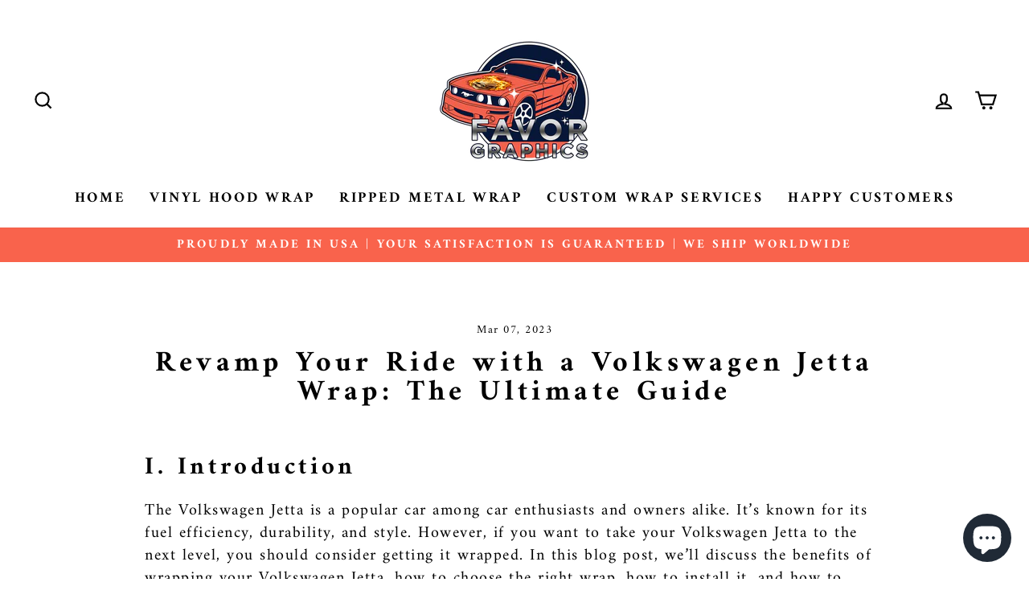

--- FILE ---
content_type: text/html; charset=utf-8
request_url: https://favorgraphics.com/blogs/news/revamp-your-ride-with-a-volkswagen-jetta-wrap-the-ultimate-guide
body_size: 40292
content:
<!doctype html>
<html class="no-js" lang="en" dir="ltr">
<head>
	<!-- Added by AVADA SEO Suite -->
	

<meta name="twitter:image" content="http://favorgraphics.com/cdn/shop/articles/c5a9e66d3b316ce3980fb6674e4e6135.jpg?v=1685691169">
<script>
  const avadaLightJsExclude = ['cdn.nfcube.com', 'assets/ecom.js', 'variant-title-king', 'linked_options_variants', 'smile-loader.js', 'smart-product-filter-search', 'rivo-loyalty-referrals', 'avada-cookie-consent', 'consentmo-gdpr', 'quinn', 'pandectes'];
  const avadaLightJsInclude = ['https://www.googletagmanager.com/', 'https://connect.facebook.net/', 'https://business-api.tiktok.com/', 'https://static.klaviyo.com/'];
  window.AVADA_SPEED_BLACKLIST = avadaLightJsInclude.map(item => new RegExp(item, 'i'));
  window.AVADA_SPEED_WHITELIST = avadaLightJsExclude.map(item => new RegExp(item, 'i'));
</script>

<script>
  const isSpeedUpEnable = !1768984289281 || Date.now() < 1768984289281;
  if (isSpeedUpEnable) {
    const avadaSpeedUp=1;
    if(isSpeedUpEnable) {
  function _0x55aa(_0x575858,_0x2fd0be){const _0x30a92f=_0x1cb5();return _0x55aa=function(_0x4e8b41,_0xcd1690){_0x4e8b41=_0x4e8b41-(0xb5e+0xd*0x147+-0x1b1a);let _0x1c09f7=_0x30a92f[_0x4e8b41];return _0x1c09f7;},_0x55aa(_0x575858,_0x2fd0be);}(function(_0x4ad4dc,_0x42545f){const _0x5c7741=_0x55aa,_0x323f4d=_0x4ad4dc();while(!![]){try{const _0x588ea5=parseInt(_0x5c7741(0x10c))/(0xb6f+-0x1853+0xce5)*(-parseInt(_0x5c7741(0x157))/(-0x2363*0x1+0x1dd4+0x591*0x1))+-parseInt(_0x5c7741(0x171))/(0x269b+-0xeb+-0xf*0x283)*(parseInt(_0x5c7741(0x116))/(0x2e1+0x1*0x17b3+-0x110*0x19))+-parseInt(_0x5c7741(0x147))/(-0x1489+-0x312*0x6+0x26fa*0x1)+-parseInt(_0x5c7741(0xfa))/(-0x744+0x1*0xb5d+-0x413)*(-parseInt(_0x5c7741(0x102))/(-0x1e87+0x9e*-0x16+0x2c22))+parseInt(_0x5c7741(0x136))/(0x1e2d+0x1498+-0x1a3*0x1f)+parseInt(_0x5c7741(0x16e))/(0x460+0x1d96+0x3*-0xb4f)*(-parseInt(_0x5c7741(0xe3))/(-0x9ca+-0x1*-0x93f+0x1*0x95))+parseInt(_0x5c7741(0xf8))/(-0x1f73*0x1+0x6*-0x510+0x3dde);if(_0x588ea5===_0x42545f)break;else _0x323f4d['push'](_0x323f4d['shift']());}catch(_0x5d6d7e){_0x323f4d['push'](_0x323f4d['shift']());}}}(_0x1cb5,-0x193549+0x5dc3*-0x31+-0x2f963*-0x13),(function(){const _0x5cb2b4=_0x55aa,_0x23f9e9={'yXGBq':function(_0x237aef,_0x385938){return _0x237aef!==_0x385938;},'XduVF':function(_0x21018d,_0x56ff60){return _0x21018d===_0x56ff60;},'RChnz':_0x5cb2b4(0xf4)+_0x5cb2b4(0xe9)+_0x5cb2b4(0x14a),'TAsuR':function(_0xe21eca,_0x33e114){return _0xe21eca%_0x33e114;},'EvLYw':function(_0x1326ad,_0x261d04){return _0x1326ad!==_0x261d04;},'nnhAQ':_0x5cb2b4(0x107),'swpMF':_0x5cb2b4(0x16d),'plMMu':_0x5cb2b4(0xe8)+_0x5cb2b4(0x135),'PqBPA':function(_0x2ba85c,_0x35b541){return _0x2ba85c<_0x35b541;},'NKPCA':_0x5cb2b4(0xfc),'TINqh':function(_0x4116e3,_0x3ffd02,_0x2c8722){return _0x4116e3(_0x3ffd02,_0x2c8722);},'BAueN':_0x5cb2b4(0x120),'NgloT':_0x5cb2b4(0x14c),'ThSSU':function(_0xeb212a,_0x4341c1){return _0xeb212a+_0x4341c1;},'lDDHN':function(_0x4a1a48,_0x45ebfb){return _0x4a1a48 instanceof _0x45ebfb;},'toAYB':function(_0xcf0fa9,_0xf5fa6a){return _0xcf0fa9 instanceof _0xf5fa6a;},'VMiyW':function(_0x5300e4,_0x44e0f4){return _0x5300e4(_0x44e0f4);},'iyhbw':_0x5cb2b4(0x119),'zuWfR':function(_0x19c3e4,_0x4ee6e8){return _0x19c3e4<_0x4ee6e8;},'vEmrv':function(_0xd798cf,_0x5ea2dd){return _0xd798cf!==_0x5ea2dd;},'yxERj':function(_0x24b03b,_0x5aa292){return _0x24b03b||_0x5aa292;},'MZpwM':_0x5cb2b4(0x110)+_0x5cb2b4(0x109)+'pt','IeUHK':function(_0x5a4c7e,_0x2edf70){return _0x5a4c7e-_0x2edf70;},'Idvge':function(_0x3b526e,_0x36b469){return _0x3b526e<_0x36b469;},'qRwfm':_0x5cb2b4(0x16b)+_0x5cb2b4(0xf1),'CvXDN':function(_0x4b4208,_0x1db216){return _0x4b4208<_0x1db216;},'acPIM':function(_0x7d44b7,_0x3020d2){return _0x7d44b7(_0x3020d2);},'MyLMO':function(_0x22d4b2,_0xe7a6a0){return _0x22d4b2<_0xe7a6a0;},'boDyh':function(_0x176992,_0x346381,_0xab7fc){return _0x176992(_0x346381,_0xab7fc);},'ZANXD':_0x5cb2b4(0x10f)+_0x5cb2b4(0x12a)+_0x5cb2b4(0x142),'CXwRZ':_0x5cb2b4(0x123)+_0x5cb2b4(0x15f),'AuMHM':_0x5cb2b4(0x161),'KUuFZ':_0x5cb2b4(0xe6),'MSwtw':_0x5cb2b4(0x13a),'ERvPB':_0x5cb2b4(0x134),'ycTDj':_0x5cb2b4(0x15b),'Tvhir':_0x5cb2b4(0x154)},_0x469be1=_0x23f9e9[_0x5cb2b4(0x153)],_0x36fe07={'blacklist':window[_0x5cb2b4(0x11f)+_0x5cb2b4(0x115)+'T'],'whitelist':window[_0x5cb2b4(0x11f)+_0x5cb2b4(0x13e)+'T']},_0x26516a={'blacklisted':[]},_0x34e4a6=(_0x2be2f5,_0x25b3b2)=>{const _0x80dd2=_0x5cb2b4;if(_0x2be2f5&&(!_0x25b3b2||_0x23f9e9[_0x80dd2(0x13b)](_0x25b3b2,_0x469be1))&&(!_0x36fe07[_0x80dd2(0x170)]||_0x36fe07[_0x80dd2(0x170)][_0x80dd2(0x151)](_0xa5c7cf=>_0xa5c7cf[_0x80dd2(0x12b)](_0x2be2f5)))&&(!_0x36fe07[_0x80dd2(0x165)]||_0x36fe07[_0x80dd2(0x165)][_0x80dd2(0x156)](_0x4e2570=>!_0x4e2570[_0x80dd2(0x12b)](_0x2be2f5)))&&_0x23f9e9[_0x80dd2(0xf7)](avadaSpeedUp,0x5*0x256+-0x1*0x66c+-0x542+0.5)&&_0x2be2f5[_0x80dd2(0x137)](_0x23f9e9[_0x80dd2(0xe7)])){const _0x413c89=_0x2be2f5[_0x80dd2(0x16c)];return _0x23f9e9[_0x80dd2(0xf7)](_0x23f9e9[_0x80dd2(0x11e)](_0x413c89,-0x1deb*-0x1+0xf13+-0x2cfc),0x1176+-0x78b*0x5+0x1441);}return _0x2be2f5&&(!_0x25b3b2||_0x23f9e9[_0x80dd2(0xed)](_0x25b3b2,_0x469be1))&&(!_0x36fe07[_0x80dd2(0x170)]||_0x36fe07[_0x80dd2(0x170)][_0x80dd2(0x151)](_0x3d689d=>_0x3d689d[_0x80dd2(0x12b)](_0x2be2f5)))&&(!_0x36fe07[_0x80dd2(0x165)]||_0x36fe07[_0x80dd2(0x165)][_0x80dd2(0x156)](_0x26a7b3=>!_0x26a7b3[_0x80dd2(0x12b)](_0x2be2f5)));},_0x11462f=function(_0x42927f){const _0x346823=_0x5cb2b4,_0x5426ae=_0x42927f[_0x346823(0x159)+'te'](_0x23f9e9[_0x346823(0x14e)]);return _0x36fe07[_0x346823(0x170)]&&_0x36fe07[_0x346823(0x170)][_0x346823(0x156)](_0x107b0d=>!_0x107b0d[_0x346823(0x12b)](_0x5426ae))||_0x36fe07[_0x346823(0x165)]&&_0x36fe07[_0x346823(0x165)][_0x346823(0x151)](_0x1e7160=>_0x1e7160[_0x346823(0x12b)](_0x5426ae));},_0x39299f=new MutationObserver(_0x45c995=>{const _0x21802a=_0x5cb2b4,_0x3bc801={'mafxh':function(_0x6f9c57,_0x229989){const _0x9d39b1=_0x55aa;return _0x23f9e9[_0x9d39b1(0xf7)](_0x6f9c57,_0x229989);},'SrchE':_0x23f9e9[_0x21802a(0xe2)],'pvjbV':_0x23f9e9[_0x21802a(0xf6)]};for(let _0x333494=-0x7d7+-0x893+0x106a;_0x23f9e9[_0x21802a(0x158)](_0x333494,_0x45c995[_0x21802a(0x16c)]);_0x333494++){const {addedNodes:_0x1b685b}=_0x45c995[_0x333494];for(let _0x2f087=0x1f03+0x84b+0x1*-0x274e;_0x23f9e9[_0x21802a(0x158)](_0x2f087,_0x1b685b[_0x21802a(0x16c)]);_0x2f087++){const _0x4e5bac=_0x1b685b[_0x2f087];if(_0x23f9e9[_0x21802a(0xf7)](_0x4e5bac[_0x21802a(0x121)],-0x1f3a+-0x1*0x1b93+-0x3*-0x139a)&&_0x23f9e9[_0x21802a(0xf7)](_0x4e5bac[_0x21802a(0x152)],_0x23f9e9[_0x21802a(0xe0)])){const _0x5d9a67=_0x4e5bac[_0x21802a(0x107)],_0x3fb522=_0x4e5bac[_0x21802a(0x16d)];if(_0x23f9e9[_0x21802a(0x103)](_0x34e4a6,_0x5d9a67,_0x3fb522)){_0x26516a[_0x21802a(0x160)+'d'][_0x21802a(0x128)]([_0x4e5bac,_0x4e5bac[_0x21802a(0x16d)]]),_0x4e5bac[_0x21802a(0x16d)]=_0x469be1;const _0x1e52da=function(_0x2c95ff){const _0x359b13=_0x21802a;if(_0x3bc801[_0x359b13(0x118)](_0x4e5bac[_0x359b13(0x159)+'te'](_0x3bc801[_0x359b13(0x166)]),_0x469be1))_0x2c95ff[_0x359b13(0x112)+_0x359b13(0x150)]();_0x4e5bac[_0x359b13(0xec)+_0x359b13(0x130)](_0x3bc801[_0x359b13(0xe4)],_0x1e52da);};_0x4e5bac[_0x21802a(0x12d)+_0x21802a(0x163)](_0x23f9e9[_0x21802a(0xf6)],_0x1e52da),_0x4e5bac[_0x21802a(0x12c)+_0x21802a(0x131)]&&_0x4e5bac[_0x21802a(0x12c)+_0x21802a(0x131)][_0x21802a(0x11a)+'d'](_0x4e5bac);}}}}});_0x39299f[_0x5cb2b4(0x105)](document[_0x5cb2b4(0x10b)+_0x5cb2b4(0x16a)],{'childList':!![],'subtree':!![]});const _0x2910a9=/[|\\{}()\[\]^$+*?.]/g,_0xa9f173=function(..._0x1baa33){const _0x3053cc=_0x5cb2b4,_0x2e6f61={'mMWha':function(_0x158c76,_0x5c404b){const _0x25a05c=_0x55aa;return _0x23f9e9[_0x25a05c(0xf7)](_0x158c76,_0x5c404b);},'BXirI':_0x23f9e9[_0x3053cc(0x141)],'COGok':function(_0x421bf7,_0x55453a){const _0x4fd417=_0x3053cc;return _0x23f9e9[_0x4fd417(0x167)](_0x421bf7,_0x55453a);},'XLSAp':function(_0x193984,_0x35c446){const _0x5bbecf=_0x3053cc;return _0x23f9e9[_0x5bbecf(0xed)](_0x193984,_0x35c446);},'EygRw':function(_0xfbb69c,_0x21b15d){const _0xe5c840=_0x3053cc;return _0x23f9e9[_0xe5c840(0x104)](_0xfbb69c,_0x21b15d);},'xZuNx':_0x23f9e9[_0x3053cc(0x139)],'SBUaW':function(_0x5739bf,_0x2c2fab){const _0x42cbb1=_0x3053cc;return _0x23f9e9[_0x42cbb1(0x172)](_0x5739bf,_0x2c2fab);},'EAoTR':function(_0x123b29,_0x5b29bf){const _0x2828d2=_0x3053cc;return _0x23f9e9[_0x2828d2(0x11d)](_0x123b29,_0x5b29bf);},'cdYdq':_0x23f9e9[_0x3053cc(0x14e)],'WzJcf':_0x23f9e9[_0x3053cc(0xe2)],'nytPK':function(_0x53f733,_0x4ad021){const _0x4f0333=_0x3053cc;return _0x23f9e9[_0x4f0333(0x148)](_0x53f733,_0x4ad021);},'oUrHG':_0x23f9e9[_0x3053cc(0x14d)],'dnxjX':function(_0xed6b5f,_0x573f55){const _0x57aa03=_0x3053cc;return _0x23f9e9[_0x57aa03(0x15a)](_0xed6b5f,_0x573f55);}};_0x23f9e9[_0x3053cc(0x15d)](_0x1baa33[_0x3053cc(0x16c)],-0x1a3*-0x9+-0xf9*0xb+-0x407*0x1)?(_0x36fe07[_0x3053cc(0x170)]=[],_0x36fe07[_0x3053cc(0x165)]=[]):(_0x36fe07[_0x3053cc(0x170)]&&(_0x36fe07[_0x3053cc(0x170)]=_0x36fe07[_0x3053cc(0x170)][_0x3053cc(0x106)](_0xa8e001=>_0x1baa33[_0x3053cc(0x156)](_0x4a8a28=>{const _0x2e425b=_0x3053cc;if(_0x2e6f61[_0x2e425b(0x111)](typeof _0x4a8a28,_0x2e6f61[_0x2e425b(0x155)]))return!_0xa8e001[_0x2e425b(0x12b)](_0x4a8a28);else{if(_0x2e6f61[_0x2e425b(0xeb)](_0x4a8a28,RegExp))return _0x2e6f61[_0x2e425b(0x145)](_0xa8e001[_0x2e425b(0xdf)](),_0x4a8a28[_0x2e425b(0xdf)]());}}))),_0x36fe07[_0x3053cc(0x165)]&&(_0x36fe07[_0x3053cc(0x165)]=[..._0x36fe07[_0x3053cc(0x165)],..._0x1baa33[_0x3053cc(0xff)](_0x4e4c02=>{const _0x7c755c=_0x3053cc;if(_0x23f9e9[_0x7c755c(0xf7)](typeof _0x4e4c02,_0x23f9e9[_0x7c755c(0x141)])){const _0x932437=_0x4e4c02[_0x7c755c(0xea)](_0x2910a9,_0x23f9e9[_0x7c755c(0x16f)]),_0x34e686=_0x23f9e9[_0x7c755c(0xf0)](_0x23f9e9[_0x7c755c(0xf0)]('.*',_0x932437),'.*');if(_0x36fe07[_0x7c755c(0x165)][_0x7c755c(0x156)](_0x21ef9a=>_0x21ef9a[_0x7c755c(0xdf)]()!==_0x34e686[_0x7c755c(0xdf)]()))return new RegExp(_0x34e686);}else{if(_0x23f9e9[_0x7c755c(0x117)](_0x4e4c02,RegExp)){if(_0x36fe07[_0x7c755c(0x165)][_0x7c755c(0x156)](_0x5a3f09=>_0x5a3f09[_0x7c755c(0xdf)]()!==_0x4e4c02[_0x7c755c(0xdf)]()))return _0x4e4c02;}}return null;})[_0x3053cc(0x106)](Boolean)]));const _0x3eeb55=document[_0x3053cc(0x11b)+_0x3053cc(0x10e)](_0x23f9e9[_0x3053cc(0xf0)](_0x23f9e9[_0x3053cc(0xf0)](_0x23f9e9[_0x3053cc(0x122)],_0x469be1),'"]'));for(let _0xf831f7=-0x21aa+-0x1793+0x393d*0x1;_0x23f9e9[_0x3053cc(0x14b)](_0xf831f7,_0x3eeb55[_0x3053cc(0x16c)]);_0xf831f7++){const _0x5868cb=_0x3eeb55[_0xf831f7];_0x23f9e9[_0x3053cc(0x132)](_0x11462f,_0x5868cb)&&(_0x26516a[_0x3053cc(0x160)+'d'][_0x3053cc(0x128)]([_0x5868cb,_0x23f9e9[_0x3053cc(0x14d)]]),_0x5868cb[_0x3053cc(0x12c)+_0x3053cc(0x131)][_0x3053cc(0x11a)+'d'](_0x5868cb));}let _0xdf8cd0=-0x17da+0x2461+-0xc87*0x1;[..._0x26516a[_0x3053cc(0x160)+'d']][_0x3053cc(0x10d)](([_0x226aeb,_0x33eaa7],_0xe33bca)=>{const _0x2aa7bf=_0x3053cc;if(_0x2e6f61[_0x2aa7bf(0x143)](_0x11462f,_0x226aeb)){const _0x41da0d=document[_0x2aa7bf(0x11c)+_0x2aa7bf(0x131)](_0x2e6f61[_0x2aa7bf(0x127)]);for(let _0x6784c7=0xd7b+-0xaa5+-0x2d6;_0x2e6f61[_0x2aa7bf(0x164)](_0x6784c7,_0x226aeb[_0x2aa7bf(0xe5)][_0x2aa7bf(0x16c)]);_0x6784c7++){const _0x4ca758=_0x226aeb[_0x2aa7bf(0xe5)][_0x6784c7];_0x2e6f61[_0x2aa7bf(0x12f)](_0x4ca758[_0x2aa7bf(0x133)],_0x2e6f61[_0x2aa7bf(0x13f)])&&_0x2e6f61[_0x2aa7bf(0x145)](_0x4ca758[_0x2aa7bf(0x133)],_0x2e6f61[_0x2aa7bf(0x100)])&&_0x41da0d[_0x2aa7bf(0xe1)+'te'](_0x4ca758[_0x2aa7bf(0x133)],_0x226aeb[_0x2aa7bf(0xe5)][_0x6784c7][_0x2aa7bf(0x12e)]);}_0x41da0d[_0x2aa7bf(0xe1)+'te'](_0x2e6f61[_0x2aa7bf(0x13f)],_0x226aeb[_0x2aa7bf(0x107)]),_0x41da0d[_0x2aa7bf(0xe1)+'te'](_0x2e6f61[_0x2aa7bf(0x100)],_0x2e6f61[_0x2aa7bf(0x101)](_0x33eaa7,_0x2e6f61[_0x2aa7bf(0x126)])),document[_0x2aa7bf(0x113)][_0x2aa7bf(0x146)+'d'](_0x41da0d),_0x26516a[_0x2aa7bf(0x160)+'d'][_0x2aa7bf(0x162)](_0x2e6f61[_0x2aa7bf(0x13d)](_0xe33bca,_0xdf8cd0),-0x105d*0x2+0x1*-0xeaa+0x2f65),_0xdf8cd0++;}}),_0x36fe07[_0x3053cc(0x170)]&&_0x23f9e9[_0x3053cc(0xf3)](_0x36fe07[_0x3053cc(0x170)][_0x3053cc(0x16c)],0x10f2+-0x1a42+0x951)&&_0x39299f[_0x3053cc(0x15c)]();},_0x4c2397=document[_0x5cb2b4(0x11c)+_0x5cb2b4(0x131)],_0x573f89={'src':Object[_0x5cb2b4(0x14f)+_0x5cb2b4(0xfd)+_0x5cb2b4(0x144)](HTMLScriptElement[_0x5cb2b4(0xf9)],_0x23f9e9[_0x5cb2b4(0x14e)]),'type':Object[_0x5cb2b4(0x14f)+_0x5cb2b4(0xfd)+_0x5cb2b4(0x144)](HTMLScriptElement[_0x5cb2b4(0xf9)],_0x23f9e9[_0x5cb2b4(0xe2)])};document[_0x5cb2b4(0x11c)+_0x5cb2b4(0x131)]=function(..._0x4db605){const _0x1480b5=_0x5cb2b4,_0x3a6982={'KNNxG':function(_0x32fa39,_0x2a57e4,_0x3cc08f){const _0x5ead12=_0x55aa;return _0x23f9e9[_0x5ead12(0x169)](_0x32fa39,_0x2a57e4,_0x3cc08f);}};if(_0x23f9e9[_0x1480b5(0x13b)](_0x4db605[-0x4*-0x376+0x4*0x2f+-0xe94][_0x1480b5(0x140)+'e'](),_0x23f9e9[_0x1480b5(0x139)]))return _0x4c2397[_0x1480b5(0x114)](document)(..._0x4db605);const _0x2f091d=_0x4c2397[_0x1480b5(0x114)](document)(..._0x4db605);try{Object[_0x1480b5(0xf2)+_0x1480b5(0x149)](_0x2f091d,{'src':{..._0x573f89[_0x1480b5(0x107)],'set'(_0x3ae2bc){const _0x5d6fdc=_0x1480b5;_0x3a6982[_0x5d6fdc(0x129)](_0x34e4a6,_0x3ae2bc,_0x2f091d[_0x5d6fdc(0x16d)])&&_0x573f89[_0x5d6fdc(0x16d)][_0x5d6fdc(0x10a)][_0x5d6fdc(0x125)](this,_0x469be1),_0x573f89[_0x5d6fdc(0x107)][_0x5d6fdc(0x10a)][_0x5d6fdc(0x125)](this,_0x3ae2bc);}},'type':{..._0x573f89[_0x1480b5(0x16d)],'get'(){const _0x436e9e=_0x1480b5,_0x4b63b9=_0x573f89[_0x436e9e(0x16d)][_0x436e9e(0xfb)][_0x436e9e(0x125)](this);if(_0x23f9e9[_0x436e9e(0xf7)](_0x4b63b9,_0x469be1)||_0x23f9e9[_0x436e9e(0x103)](_0x34e4a6,this[_0x436e9e(0x107)],_0x4b63b9))return null;return _0x4b63b9;},'set'(_0x174ea3){const _0x1dff57=_0x1480b5,_0xa2fd13=_0x23f9e9[_0x1dff57(0x103)](_0x34e4a6,_0x2f091d[_0x1dff57(0x107)],_0x2f091d[_0x1dff57(0x16d)])?_0x469be1:_0x174ea3;_0x573f89[_0x1dff57(0x16d)][_0x1dff57(0x10a)][_0x1dff57(0x125)](this,_0xa2fd13);}}}),_0x2f091d[_0x1480b5(0xe1)+'te']=function(_0x5b0870,_0x8c60d5){const _0xab22d4=_0x1480b5;if(_0x23f9e9[_0xab22d4(0xf7)](_0x5b0870,_0x23f9e9[_0xab22d4(0xe2)])||_0x23f9e9[_0xab22d4(0xf7)](_0x5b0870,_0x23f9e9[_0xab22d4(0x14e)]))_0x2f091d[_0x5b0870]=_0x8c60d5;else HTMLScriptElement[_0xab22d4(0xf9)][_0xab22d4(0xe1)+'te'][_0xab22d4(0x125)](_0x2f091d,_0x5b0870,_0x8c60d5);};}catch(_0x5a9461){console[_0x1480b5(0x168)](_0x23f9e9[_0x1480b5(0xef)],_0x5a9461);}return _0x2f091d;};const _0x5883c5=[_0x23f9e9[_0x5cb2b4(0xfe)],_0x23f9e9[_0x5cb2b4(0x13c)],_0x23f9e9[_0x5cb2b4(0xf5)],_0x23f9e9[_0x5cb2b4(0x15e)],_0x23f9e9[_0x5cb2b4(0x138)],_0x23f9e9[_0x5cb2b4(0x124)]],_0x4ab8d2=_0x5883c5[_0x5cb2b4(0xff)](_0x439d08=>{return{'type':_0x439d08,'listener':()=>_0xa9f173(),'options':{'passive':!![]}};});_0x4ab8d2[_0x5cb2b4(0x10d)](_0x4d3535=>{const _0x3882ab=_0x5cb2b4;document[_0x3882ab(0x12d)+_0x3882ab(0x163)](_0x4d3535[_0x3882ab(0x16d)],_0x4d3535[_0x3882ab(0xee)],_0x4d3535[_0x3882ab(0x108)]);});}()));function _0x1cb5(){const _0x15f8e0=['ault','some','tagName','CXwRZ','wheel','BXirI','every','6lYvYYX','PqBPA','getAttribu','IeUHK','touchstart','disconnect','Idvge','ERvPB','/blocked','blackliste','keydown','splice','stener','SBUaW','whitelist','SrchE','toAYB','warn','boDyh','ement','script[typ','length','type','346347wGqEBH','NgloT','blacklist','33OVoYHk','zuWfR','toString','NKPCA','setAttribu','swpMF','230EEqEiq','pvjbV','attributes','mousemove','RChnz','beforescri','y.com/exte','replace','COGok','removeEven','EvLYw','listener','ZANXD','ThSSU','e="','defineProp','MyLMO','cdn.shopif','MSwtw','plMMu','XduVF','22621984JRJQxz','prototype','8818116NVbcZr','get','SCRIPT','ertyDescri','AuMHM','map','WzJcf','nytPK','7kiZatp','TINqh','VMiyW','observe','filter','src','options','n/javascri','set','documentEl','478083wuqgQV','forEach','torAll','Avada cann','applicatio','mMWha','preventDef','head','bind','D_BLACKLIS','75496skzGVx','lDDHN','mafxh','script','removeChil','querySelec','createElem','vEmrv','TAsuR','AVADA_SPEE','string','nodeType','qRwfm','javascript','Tvhir','call','oUrHG','xZuNx','push','KNNxG','ot lazy lo','test','parentElem','addEventLi','value','EAoTR','tListener','ent','acPIM','name','touchmove','ptexecute','6968312SmqlIb','includes','ycTDj','iyhbw','touchend','yXGBq','KUuFZ','dnxjX','D_WHITELIS','cdYdq','toLowerCas','BAueN','ad script','EygRw','ptor','XLSAp','appendChil','4975500NoPAFA','yxERj','erties','nsions','CvXDN','\$&','MZpwM','nnhAQ','getOwnProp'];_0x1cb5=function(){return _0x15f8e0;};return _0x1cb5();}
}
    class LightJsLoader{constructor(e){this.jQs=[],this.listener=this.handleListener.bind(this,e),this.scripts=["default","defer","async"].reduce(((e,t)=>({...e,[t]:[]})),{});const t=this;e.forEach((e=>window.addEventListener(e,t.listener,{passive:!0})))}handleListener(e){const t=this;return e.forEach((e=>window.removeEventListener(e,t.listener))),"complete"===document.readyState?this.handleDOM():document.addEventListener("readystatechange",(e=>{if("complete"===e.target.readyState)return setTimeout(t.handleDOM.bind(t),1)}))}async handleDOM(){this.suspendEvent(),this.suspendJQuery(),this.findScripts(),this.preloadScripts();for(const e of Object.keys(this.scripts))await this.replaceScripts(this.scripts[e]);for(const e of["DOMContentLoaded","readystatechange"])await this.requestRepaint(),document.dispatchEvent(new Event("lightJS-"+e));document.lightJSonreadystatechange&&document.lightJSonreadystatechange();for(const e of["DOMContentLoaded","load"])await this.requestRepaint(),window.dispatchEvent(new Event("lightJS-"+e));await this.requestRepaint(),window.lightJSonload&&window.lightJSonload(),await this.requestRepaint(),this.jQs.forEach((e=>e(window).trigger("lightJS-jquery-load"))),window.dispatchEvent(new Event("lightJS-pageshow")),await this.requestRepaint(),window.lightJSonpageshow&&window.lightJSonpageshow()}async requestRepaint(){return new Promise((e=>requestAnimationFrame(e)))}findScripts(){document.querySelectorAll("script[type=lightJs]").forEach((e=>{e.hasAttribute("src")?e.hasAttribute("async")&&e.async?this.scripts.async.push(e):e.hasAttribute("defer")&&e.defer?this.scripts.defer.push(e):this.scripts.default.push(e):this.scripts.default.push(e)}))}preloadScripts(){const e=this,t=Object.keys(this.scripts).reduce(((t,n)=>[...t,...e.scripts[n]]),[]),n=document.createDocumentFragment();t.forEach((e=>{const t=e.getAttribute("src");if(!t)return;const s=document.createElement("link");s.href=t,s.rel="preload",s.as="script",n.appendChild(s)})),document.head.appendChild(n)}async replaceScripts(e){let t;for(;t=e.shift();)await this.requestRepaint(),new Promise((e=>{const n=document.createElement("script");[...t.attributes].forEach((e=>{"type"!==e.nodeName&&n.setAttribute(e.nodeName,e.nodeValue)})),t.hasAttribute("src")?(n.addEventListener("load",e),n.addEventListener("error",e)):(n.text=t.text,e()),t.parentNode.replaceChild(n,t)}))}suspendEvent(){const e={};[{obj:document,name:"DOMContentLoaded"},{obj:window,name:"DOMContentLoaded"},{obj:window,name:"load"},{obj:window,name:"pageshow"},{obj:document,name:"readystatechange"}].map((t=>function(t,n){function s(n){return e[t].list.indexOf(n)>=0?"lightJS-"+n:n}e[t]||(e[t]={list:[n],add:t.addEventListener,remove:t.removeEventListener},t.addEventListener=(...n)=>{n[0]=s(n[0]),e[t].add.apply(t,n)},t.removeEventListener=(...n)=>{n[0]=s(n[0]),e[t].remove.apply(t,n)})}(t.obj,t.name))),[{obj:document,name:"onreadystatechange"},{obj:window,name:"onpageshow"}].map((e=>function(e,t){let n=e[t];Object.defineProperty(e,t,{get:()=>n||function(){},set:s=>{e["lightJS"+t]=n=s}})}(e.obj,e.name)))}suspendJQuery(){const e=this;let t=window.jQuery;Object.defineProperty(window,"jQuery",{get:()=>t,set(n){if(!n||!n.fn||!e.jQs.includes(n))return void(t=n);n.fn.ready=n.fn.init.prototype.ready=e=>{e.bind(document)(n)};const s=n.fn.on;n.fn.on=n.fn.init.prototype.on=function(...e){if(window!==this[0])return s.apply(this,e),this;const t=e=>e.split(" ").map((e=>"load"===e||0===e.indexOf("load.")?"lightJS-jquery-load":e)).join(" ");return"string"==typeof e[0]||e[0]instanceof String?(e[0]=t(e[0]),s.apply(this,e),this):("object"==typeof e[0]&&Object.keys(e[0]).forEach((n=>{delete Object.assign(e[0],{[t(n)]:e[0][n]})[n]})),s.apply(this,e),this)},e.jQs.push(n),t=n}})}}
new LightJsLoader(["keydown","mousemove","touchend","touchmove","touchstart","wheel"]);
  }
</script> <meta name="google-site-verification" content="UIQFeBsFy3kA3qeA1VKzU1cUOWNXQK6tU_54bsLWvS0" />
<meta name="p:domain_verify" content="336e555061c2ad9a814ba1cb53f7c474"/>


<!-- Added by AVADA SEO Suite: Article Structured Data -->
<script type="application/ld+json">{
"@context": "https://schema.org/",
"@type": "Article",
"@id": "559693824162",
"articleBody": "I. IntroductionThe Volkswagen Jetta is a popular car among car enthusiasts and owners alike. It’s known for its fuel efficiency, durability, and style. However, if you want to take your Volkswagen Jetta to the next level, you should consider getting it wrapped. In this blog post, we’ll discuss the benefits of wrapping your Volkswagen Jetta, how to choose the right wrap, how to install it, and how to maintain it. We’ll also cover common problems with Volkswagen Jetta wraps and how to avoid them.II. Benefits of Wrapping Your Volkswagen JettaA. ProtectionOne of the main benefits of wrapping your Volkswagen Jetta is protection. The vinyl wrap acts as a barrier between your car’s paint job and the elements. It protects your car from scratches, dings, and other types of damage. It also protects your car’s paint from fading due to exposure to sunlight and other environmental factors.B. CustomizationAnother benefit of wrapping your Volkswagen Jetta is customization. With a vinyl wrap, you can choose from a wide range of colors, textures, and designs to create a unique look for your car. You can even choose to have custom graphics or logos printed onto the vinyl wrap to make your car stand out even more.C. Cost-EffectiveFinally, wrapping your Volkswagen Jetta is cost-effective. A high-quality vinyl wrap can cost a fraction of what a custom paint job would cost. Plus, it’s much easier to change the look of your car with a vinyl wrap than it is with a paint job. If you ever decide you want a different color or design for your car, you can simply remove the vinyl wrap and apply a new one.III. Choosing the Right Wrap for Your Volkswagen JettaA. Type of WrapThere are two main types of vinyl wraps: cast vinyl and calendared vinyl. Cast vinyl is more expensive but it’s also more durable and easier to apply. Calendared vinyl is cheaper but it’s also less durable and harder to apply. If you want your wrap to last a long time and look great, we recommend investing in a high-quality cast vinyl wrap.B. Quality of MaterialThe quality of the vinyl wrap material is also important. Look for a vinyl wrap that is specifically designed for automotive use. It should be UV resistant, weather-resistant, and able to withstand normal wear and tear. We recommend choosing a vinyl wrap with a warranty of at least three years.C. DesignFinally, consider the design of the wrap. Choose a design that complements the look of your Volkswagen Jetta. If you’re not sure what design to choose, you can work with a professional designer who can help you create a custom design that meets your needs.IV. How to Install a Volkswagen Jetta WrapA. PreparationInstalling a wrap on your Volkswagen Jetta can be a DIY project, but it requires attention to detail and patience. Before starting the installation process, make sure to have all the necessary tools and materials on hand. You will need a heat gun, squeegee, razor blade, and vinyl wrap, among other items. It\u0026#39;s also important to make sure that your vehicle is clean and free of dirt, debris, and wax. Any imperfections on the surface can affect the final outcome of the installation.B. InstallationProcess The installation process for a Volkswagen Jetta wrap typically involves wrapping each panel individually. It\u0026#39;s important to start with the largest and flattest panels, such as the hood and roof. Apply the vinyl wrap slowly and evenly, using a squeegee to remove any air bubbles or wrinkles. Use a heat gun to stretch the vinyl around curves and contours, but be careful not to overheat the material. Once you\u0026#39;ve finished wrapping each panel, use a razor blade to trim any excess material.C. Post-InstallationCare After the wrap has been installed, it\u0026#39;s important to take good care of it to ensure it lasts as long as possible. Wait at least 24 hours before washing your car to allow the wrap to set. When washing the vehicle, use a gentle soap and avoid high-pressure water or abrasive materials. You can also apply a protective film to high-contact areas, such as the door handles and mirrors, to prevent scratches and damage.V. Maintaining Your Volkswagen Jetta WrapA. Regular CleaningKeeping your Volkswagen Jetta wrap clean is essential to maintain its appearance and prevent damage. Regularly wash your car with a gentle soap and warm water, and avoid using harsh chemicals or abrasive materials. You can also use a quick detailer spray to remove any dirt or grime between washes.B. Avoiding DamageTo avoid damage to your wrap, it\u0026#39;s important to be mindful of the driving conditions and environment. Avoid parking your car in direct sunlight for extended periods of time, as this can cause the vinyl to fade or bubble. Also, be careful when driving in areas with debris or construction, as rocks and other materials can cause scratches and tears in the material.C. Inspections Regularinspections of your Volkswagen Jetta wrap can help identify any potential issues before they become major problems. Look for signs of peeling, bubbling, or fading, and address these issues promptly. If you notice any damage or imperfections, consider contacting a professional to repair or replace the affected area.VI. Common Problems with Volkswagen Jetta WrapsA. PeelingOne common problem with Volkswagen Jetta wraps is peeling. This can occur when the vinyl is not properly installed or when there is damage to the material. If you notice peeling, it\u0026#39;s important to address the issue promptly to prevent further damage to the wrap.B. BubblingBubbling is another common issue with Volkswagen Jetta wraps. This can occur when air pockets form under the vinyl, typically due to improper installation. Bubbles can also form when the vinyl is exposed to high temperatures or sunlight. To prevent bubbling, make sure to install the wrap properly and avoid parking your car in direct sunlight.C. FadingFading is a common issue with any type of wrap, including Volkswagen Jetta wraps. Exposure to sunlight and harsh weather conditions can cause the vinyl to fade over time. To prevent fading, park your car in a covered area and avoid exposing it to direct sunlight for extended periods of time.D. Scratching:Scratching is one of the most common problems with vinyl wraps, and the Volkswagen Jetta wrap is no exception. To prevent scratching, avoid parking your car in areas with debris or close to other vehicles. If you do notice scratches on your wrap, don\u0026#39;t panic. Most can be repaired with a simple touch-up kit.VII. Conclusion:An auto wrap is a great way to add a unique touch to your Volkswagen Jetta. By choosing a quality wrap, following proper installation and maintenance procedures, and being mindful of common problems, you can enjoy a beautiful, long-lasting wrap for years to come. Remember to always choose a reputable provider and installer, and don\u0026#39;t hesitate to seek professional help if you need it.",
"mainEntityOfPage": {
  "@type": "WebPage",
  "@id": "https:\/\/favorgraphics.com"
},
"headline": "Revamp Your Ride with a Volkswagen Jetta Wrap: The Ultimate Guide",
"image": [
  "https:\/\/favorgraphics.com\/cdn\/shop\/articles\/c5a9e66d3b316ce3980fb6674e4e6135_612x.jpg?v=1685691169"
],

"datePublished": "2023-03-07T07:36:53Z",
"dateCreated": "2023-03-07T07:36:54Z",
"dateModified": "2023-06-02T14:32:49Z",
"author": {
  "@type": "Person",
  "name": "Favor Graphics"
},
"publisher": {
  "@type": "Organization",
  "logo": {
    "@type": "ImageObject",
    "url": "https:\/\/favorgraphics.com\/cdn\/shopifycloud\/storefront\/assets\/no-image-2048-a2addb12.gif"
  },
  "name": "Favor Graphics"
}
}</script>
<!-- /Added by AVADA SEO Suite --><!-- Added by AVADA SEO Suite: Breadcrumb Structured Data  -->
<script type="application/ld+json">{
  "@context": "https://schema.org",
  "@type": "BreadcrumbList",
  "itemListElement": [{
    "@type": "ListItem",
    "position": 1,
    "name": "Home",
    "item": "https://favorgraphics.com"
  }, {
    "@type": "ListItem",
    "position": 2,
    "name": "News",
    "item": "https://favorgraphics.com/blogs/news"
  }, {
    "@type": "ListItem",
    "position": 3,
    "name": "Revamp Your Ride with a Volkswagen Jetta Wrap: The Ultimate Guide",
    "item": "https://favorgraphics.com/blogs/news/revamp-your-ride-with-a-volkswagen-jetta-wrap-the-ultimate-guide"
  }]
}
</script>
<!-- Added by AVADA SEO Suite -->

	<!-- /Added by AVADA SEO Suite -->
 


  <meta charset="utf-8">
  <meta http-equiv="X-UA-Compatible" content="IE=edge,chrome=1">
  <meta name="viewport" content="width=device-width,initial-scale=1">
  <meta name="theme-color" content="#f9634c">
  <link rel="canonical" href="https://favorgraphics.com/blogs/news/revamp-your-ride-with-a-volkswagen-jetta-wrap-the-ultimate-guide">
  <link rel="preconnect" href="https://cdn.shopify.com" crossorigin>
  <link rel="preconnect" href="https://fonts.shopifycdn.com" crossorigin>
  <link rel="dns-prefetch" href="https://productreviews.shopifycdn.com">
  <link rel="dns-prefetch" href="https://ajax.googleapis.com">
  <link rel="dns-prefetch" href="https://maps.googleapis.com">
  <link rel="dns-prefetch" href="https://maps.gstatic.com"><link rel="shortcut icon" href="//favorgraphics.com/cdn/shop/files/1111_bb7f2262-be89-405a-845f-f3283be57fb4_32x32.png?v=1657336192" type="image/png" /><title>Revamp Your Ride with a Volkswagen Jetta Wrap: The Ultimate Guide
&ndash; Favor Graphics
</title>
<meta name="description" content="Learn everything you need to know about wrapping your Volkswagen Jetta, including installation, maintenance, and common issues to avoid. Discover how to make your car look great and last longer with a vinyl wrap."><meta property="og:site_name" content="Favor Graphics">
  <meta property="og:url" content="https://favorgraphics.com/blogs/news/revamp-your-ride-with-a-volkswagen-jetta-wrap-the-ultimate-guide">
  <meta property="og:title" content="Revamp Your Ride with a Volkswagen Jetta Wrap: The Ultimate Guide">
  <meta property="og:type" content="article">
  <meta property="og:description" content="
I. Introduction
The Volkswagen Jetta is a popular car among car enthusiasts and owners alike. It’s known for its fuel efficiency, durability, and style. However, if you want to take your Volkswagen Jetta to the next level, you should consider getting it wrapped. In this blog post, we’ll discuss the benefits of wrapping your Volkswagen Jetta, how to choose the right wrap, how to install it, and how to maintain it. We’ll also cover common problems with Volkswagen Jetta wraps and how to avoid them.


II. Benefits of Wrapping Your Volkswagen Jetta
A. Protection
One of the main benefits of wrapping your Volkswagen Jetta is protection. The vinyl wrap acts as a barrier between your car’s paint job and the elements. It protects your car from scratches, dings, and other types of damage. It also protects your car’s paint from fading due to exposure to sunlight and other environmental factors.
B. Customization
Another benefit of wrapping your Volkswagen Jetta is customization. With a vinyl wrap, you can choose from a wide range of colors, textures, and designs to create a unique look for your car. You can even choose to have custom graphics or logos printed onto the vinyl wrap to make your car stand out even more.
C. Cost-Effective
Finally, wrapping your Volkswagen Jetta is cost-effective. A high-quality vinyl wrap can cost a fraction of what a custom paint job would cost. Plus, it’s much easier to change the look of your car with a vinyl wrap than it is with a paint job. If you ever decide you want a different color or design for your car, you can simply remove the vinyl wrap and apply a new one.
III. Choosing the Right Wrap for Your Volkswagen Jetta
A. Type of Wrap
There are two main types of vinyl wraps: cast vinyl and calendared vinyl. Cast vinyl is more expensive but it’s also more durable and easier to apply. Calendared vinyl is cheaper but it’s also less durable and harder to apply. If you want your wrap to last a long time and look great, we recommend investing in a high-quality cast vinyl wrap.
B. Quality of Material
The quality of the vinyl wrap material is also important. Look for a vinyl wrap that is specifically designed for automotive use. It should be UV resistant, weather-resistant, and able to withstand normal wear and tear. We recommend choosing a vinyl wrap with a warranty of at least three years.
C. Design
Finally, consider the design of the wrap. Choose a design that complements the look of your Volkswagen Jetta. If you’re not sure what design to choose, you can work with a professional designer who can help you create a custom design that meets your needs.
IV. How to Install a Volkswagen Jetta Wrap
A. Preparation
Installing a wrap on your Volkswagen Jetta can be a DIY project, but it requires attention to detail and patience. Before starting the installation process, make sure to have all the necessary tools and materials on hand. You will need a heat gun, squeegee, razor blade, and vinyl wrap, among other items. It's also important to make sure that your vehicle is clean and free of dirt, debris, and wax. Any imperfections on the surface can affect the final outcome of the installation.
B. Installation
Process The installation process for a Volkswagen Jetta wrap typically involves wrapping each panel individually. It's important to start with the largest and flattest panels, such as the hood and roof. Apply the vinyl wrap slowly and evenly, using a squeegee to remove any air bubbles or wrinkles. Use a heat gun to stretch the vinyl around curves and contours, but be careful not to overheat the material. Once you've finished wrapping each panel, use a razor blade to trim any excess material.
C. Post-Installation
Care After the wrap has been installed, it's important to take good care of it to ensure it lasts as long as possible. Wait at least 24 hours before washing your car to allow the wrap to set. When washing the vehicle, use a gentle soap and avoid high-pressure water or abrasive materials. You can also apply a protective film to high-contact areas, such as the door handles and mirrors, to prevent scratches and damage.
V. Maintaining Your Volkswagen Jetta Wrap
A. Regular Cleaning
Keeping your Volkswagen Jetta wrap clean is essential to maintain its appearance and prevent damage. Regularly wash your car with a gentle soap and warm water, and avoid using harsh chemicals or abrasive materials. You can also use a quick detailer spray to remove any dirt or grime between washes.
B. Avoiding Damage
To avoid damage to your wrap, it's important to be mindful of the driving conditions and environment. Avoid parking your car in direct sunlight for extended periods of time, as this can cause the vinyl to fade or bubble. Also, be careful when driving in areas with debris or construction, as rocks and other materials can cause scratches and tears in the material.
C. Inspections Regular
inspections of your Volkswagen Jetta wrap can help identify any potential issues before they become major problems. Look for signs of peeling, bubbling, or fading, and address these issues promptly. If you notice any damage or imperfections, consider contacting a professional to repair or replace the affected area.
VI. Common Problems with Volkswagen Jetta Wraps
A. Peeling
One common problem with Volkswagen Jetta wraps is peeling. This can occur when the vinyl is not properly installed or when there is damage to the material. If you notice peeling, it's important to address the issue promptly to prevent further damage to the wrap.
B. Bubbling
Bubbling is another common issue with Volkswagen Jetta wraps. This can occur when air pockets form under the vinyl, typically due to improper installation. Bubbles can also form when the vinyl is exposed to high temperatures or sunlight. To prevent bubbling, make sure to install the wrap properly and avoid parking your car in direct sunlight.
C. Fading
Fading is a common issue with any type of wrap, including Volkswagen Jetta wraps. Exposure to sunlight and harsh weather conditions can cause the vinyl to fade over time. To prevent fading, park your car in a covered area and avoid exposing it to direct sunlight for extended periods of time.
D. Scratching:
Scratching is one of the most common problems with vinyl wraps, and the Volkswagen Jetta wrap is no exception. To prevent scratching, avoid parking your car in areas with debris or close to other vehicles. If you do notice scratches on your wrap, don't panic. Most can be repaired with a simple touch-up kit.
VII. Conclusion:
An auto wrap is a great way to add a unique touch to your Volkswagen Jetta. By choosing a quality wrap, following proper installation and maintenance procedures, and being mindful of common problems, you can enjoy a beautiful, long-lasting wrap for years to come. Remember to always choose a reputable provider and installer, and don't hesitate to seek professional help if you need it."><meta property="og:image" content="http://favorgraphics.com/cdn/shop/articles/c5a9e66d3b316ce3980fb6674e4e6135.jpg?v=1685691169">
    <meta property="og:image:secure_url" content="https://favorgraphics.com/cdn/shop/articles/c5a9e66d3b316ce3980fb6674e4e6135.jpg?v=1685691169">
    <meta property="og:image:width" content="612">
    <meta property="og:image:height" content="493"><meta name="twitter:site" content="@">
  <meta name="twitter:card" content="summary_large_image">
  <meta name="twitter:title" content="Revamp Your Ride with a Volkswagen Jetta Wrap: The Ultimate Guide">
  <meta name="twitter:description" content="
I. Introduction
The Volkswagen Jetta is a popular car among car enthusiasts and owners alike. It’s known for its fuel efficiency, durability, and style. However, if you want to take your Volkswagen Jetta to the next level, you should consider getting it wrapped. In this blog post, we’ll discuss the benefits of wrapping your Volkswagen Jetta, how to choose the right wrap, how to install it, and how to maintain it. We’ll also cover common problems with Volkswagen Jetta wraps and how to avoid them.


II. Benefits of Wrapping Your Volkswagen Jetta
A. Protection
One of the main benefits of wrapping your Volkswagen Jetta is protection. The vinyl wrap acts as a barrier between your car’s paint job and the elements. It protects your car from scratches, dings, and other types of damage. It also protects your car’s paint from fading due to exposure to sunlight and other environmental factors.
B. Customization
Another benefit of wrapping your Volkswagen Jetta is customization. With a vinyl wrap, you can choose from a wide range of colors, textures, and designs to create a unique look for your car. You can even choose to have custom graphics or logos printed onto the vinyl wrap to make your car stand out even more.
C. Cost-Effective
Finally, wrapping your Volkswagen Jetta is cost-effective. A high-quality vinyl wrap can cost a fraction of what a custom paint job would cost. Plus, it’s much easier to change the look of your car with a vinyl wrap than it is with a paint job. If you ever decide you want a different color or design for your car, you can simply remove the vinyl wrap and apply a new one.
III. Choosing the Right Wrap for Your Volkswagen Jetta
A. Type of Wrap
There are two main types of vinyl wraps: cast vinyl and calendared vinyl. Cast vinyl is more expensive but it’s also more durable and easier to apply. Calendared vinyl is cheaper but it’s also less durable and harder to apply. If you want your wrap to last a long time and look great, we recommend investing in a high-quality cast vinyl wrap.
B. Quality of Material
The quality of the vinyl wrap material is also important. Look for a vinyl wrap that is specifically designed for automotive use. It should be UV resistant, weather-resistant, and able to withstand normal wear and tear. We recommend choosing a vinyl wrap with a warranty of at least three years.
C. Design
Finally, consider the design of the wrap. Choose a design that complements the look of your Volkswagen Jetta. If you’re not sure what design to choose, you can work with a professional designer who can help you create a custom design that meets your needs.
IV. How to Install a Volkswagen Jetta Wrap
A. Preparation
Installing a wrap on your Volkswagen Jetta can be a DIY project, but it requires attention to detail and patience. Before starting the installation process, make sure to have all the necessary tools and materials on hand. You will need a heat gun, squeegee, razor blade, and vinyl wrap, among other items. It's also important to make sure that your vehicle is clean and free of dirt, debris, and wax. Any imperfections on the surface can affect the final outcome of the installation.
B. Installation
Process The installation process for a Volkswagen Jetta wrap typically involves wrapping each panel individually. It's important to start with the largest and flattest panels, such as the hood and roof. Apply the vinyl wrap slowly and evenly, using a squeegee to remove any air bubbles or wrinkles. Use a heat gun to stretch the vinyl around curves and contours, but be careful not to overheat the material. Once you've finished wrapping each panel, use a razor blade to trim any excess material.
C. Post-Installation
Care After the wrap has been installed, it's important to take good care of it to ensure it lasts as long as possible. Wait at least 24 hours before washing your car to allow the wrap to set. When washing the vehicle, use a gentle soap and avoid high-pressure water or abrasive materials. You can also apply a protective film to high-contact areas, such as the door handles and mirrors, to prevent scratches and damage.
V. Maintaining Your Volkswagen Jetta Wrap
A. Regular Cleaning
Keeping your Volkswagen Jetta wrap clean is essential to maintain its appearance and prevent damage. Regularly wash your car with a gentle soap and warm water, and avoid using harsh chemicals or abrasive materials. You can also use a quick detailer spray to remove any dirt or grime between washes.
B. Avoiding Damage
To avoid damage to your wrap, it's important to be mindful of the driving conditions and environment. Avoid parking your car in direct sunlight for extended periods of time, as this can cause the vinyl to fade or bubble. Also, be careful when driving in areas with debris or construction, as rocks and other materials can cause scratches and tears in the material.
C. Inspections Regular
inspections of your Volkswagen Jetta wrap can help identify any potential issues before they become major problems. Look for signs of peeling, bubbling, or fading, and address these issues promptly. If you notice any damage or imperfections, consider contacting a professional to repair or replace the affected area.
VI. Common Problems with Volkswagen Jetta Wraps
A. Peeling
One common problem with Volkswagen Jetta wraps is peeling. This can occur when the vinyl is not properly installed or when there is damage to the material. If you notice peeling, it's important to address the issue promptly to prevent further damage to the wrap.
B. Bubbling
Bubbling is another common issue with Volkswagen Jetta wraps. This can occur when air pockets form under the vinyl, typically due to improper installation. Bubbles can also form when the vinyl is exposed to high temperatures or sunlight. To prevent bubbling, make sure to install the wrap properly and avoid parking your car in direct sunlight.
C. Fading
Fading is a common issue with any type of wrap, including Volkswagen Jetta wraps. Exposure to sunlight and harsh weather conditions can cause the vinyl to fade over time. To prevent fading, park your car in a covered area and avoid exposing it to direct sunlight for extended periods of time.
D. Scratching:
Scratching is one of the most common problems with vinyl wraps, and the Volkswagen Jetta wrap is no exception. To prevent scratching, avoid parking your car in areas with debris or close to other vehicles. If you do notice scratches on your wrap, don't panic. Most can be repaired with a simple touch-up kit.
VII. Conclusion:
An auto wrap is a great way to add a unique touch to your Volkswagen Jetta. By choosing a quality wrap, following proper installation and maintenance procedures, and being mindful of common problems, you can enjoy a beautiful, long-lasting wrap for years to come. Remember to always choose a reputable provider and installer, and don't hesitate to seek professional help if you need it.">
<style data-shopify>@font-face {
  font-family: Amiri;
  font-weight: 700;
  font-style: normal;
  font-display: swap;
  src: url("//favorgraphics.com/cdn/fonts/amiri/amiri_n7.18bdf9995a65958ebe1ecc6a8e58369f2e5fde36.woff2") format("woff2"),
       url("//favorgraphics.com/cdn/fonts/amiri/amiri_n7.4018e09897bebe29690de457ff22ede457913518.woff") format("woff");
}

  @font-face {
  font-family: Amiri;
  font-weight: 400;
  font-style: normal;
  font-display: swap;
  src: url("//favorgraphics.com/cdn/fonts/amiri/amiri_n4.fee8c3379b68ea3b9c7241a63b8a252071faad52.woff2") format("woff2"),
       url("//favorgraphics.com/cdn/fonts/amiri/amiri_n4.94cde4e18ec8ae53bf8f7240b84e1f76ce23772d.woff") format("woff");
}


  
  @font-face {
  font-family: Amiri;
  font-weight: 400;
  font-style: italic;
  font-display: swap;
  src: url("//favorgraphics.com/cdn/fonts/amiri/amiri_i4.95beacf234505f7529ea2b9b84305503763d41e2.woff2") format("woff2"),
       url("//favorgraphics.com/cdn/fonts/amiri/amiri_i4.8d0b215ae13ef2acc52deb9eff6cd2c66724cd2c.woff") format("woff");
}

  
</style><link href="//favorgraphics.com/cdn/shop/t/41/assets/theme.aio.min.css?v=2206325181995913181764661335" rel="stylesheet" type="text/css" media="all" />
<style data-shopify>:root {
    --typeHeaderPrimary: Amiri;
    --typeHeaderFallback: serif;
    --typeHeaderSize: 36px;
    --typeHeaderWeight: 700;
    --typeHeaderLineHeight: 1;
    --typeHeaderSpacing: 0.15em;

    --typeBasePrimary:Amiri;
    --typeBaseFallback:serif;
    --typeBaseSize: 20px;
    --typeBaseWeight: 400;
    --typeBaseSpacing: 0.075em;
    --typeBaseLineHeight: 1.4;

    --typeCollectionTitle: 23px;

    --iconWeight: 5px;
    --iconLinecaps: miter;

    
      --buttonRadius: 0px;
    

    --colorGridOverlayOpacity: 0.1;
  }

  .placeholder-content {
    background-image: linear-gradient(100deg, #ffffff 40%, #f7f7f7 63%, #ffffff 79%);
  }</style><script>
    document.documentElement.className = document.documentElement.className.replace('no-js', 'js');

    window.theme = window.theme || {};
    theme.routes = {
      home: "/",
      cart: "/cart.js",
      cartPage: "/cart",
      cartAdd: "/cart/add.js",
      cartChange: "/cart/change.js",
      search: "/search"
    };
    theme.strings = {
      soldOut: "Sold Out",
      unavailable: "Unavailable",
      inStockLabel: "In stock, ready to ship",
      oneStockLabel: "Low stock - [count] item left",
      otherStockLabel: "Low stock - [count] items left",
      willNotShipUntil: "Ready to ship [date]",
      willBeInStockAfter: "Back in stock [date]",
      waitingForStock: "Inventory on the way",
      savePrice: "Save [saved_amount]",
      cartEmpty: "Your cart is currently empty.",
      cartTermsConfirmation: "You must agree with the terms and conditions of sales to check out",
      searchCollections: "Collections:",
      searchPages: "Pages:",
      searchArticles: "Articles:",
      productFrom: "from ",
    };
    theme.settings = {
      cartType: "page",
      isCustomerTemplate: false,
      moneyFormat: "${{amount}}",
      saveType: "dollar",
      productImageSize: "natural",
      productImageCover: false,
      predictiveSearch: true,
      predictiveSearchType: "product",
      predictiveSearchVendor: false,
      predictiveSearchPrice: false,
      quickView: false,
      themeName: 'Impulse',
      themeVersion: "7.1.0"
    };
  </script>

  <script>window.performance && window.performance.mark && window.performance.mark('shopify.content_for_header.start');</script><meta name="google-site-verification" content="HX5QQYd0FaEveIVKMooWC5NbololrEt1eozVs_8ty_w">
<meta name="google-site-verification" content="2TftolsJcxcuBa1xvhxdXCoRdD2hmxpuSPl_o2lNwt0">
<meta id="shopify-digital-wallet" name="shopify-digital-wallet" content="/51107856546/digital_wallets/dialog">
<meta name="shopify-checkout-api-token" content="e49fd3bd65ef9b52821ed76afa57d8d0">
<meta id="in-context-paypal-metadata" data-shop-id="51107856546" data-venmo-supported="false" data-environment="production" data-locale="en_US" data-paypal-v4="true" data-currency="USD">
<link rel="alternate" type="application/atom+xml" title="Feed" href="/blogs/news.atom" />
<link rel="alternate" hreflang="x-default" href="https://favorgraphics.com/blogs/news/revamp-your-ride-with-a-volkswagen-jetta-wrap-the-ultimate-guide">
<link rel="alternate" hreflang="en" href="https://favorgraphics.com/blogs/news/revamp-your-ride-with-a-volkswagen-jetta-wrap-the-ultimate-guide">
<link rel="alternate" hreflang="en-CA" href="https://favorgraphics.com/en-ca/blogs/news/revamp-your-ride-with-a-volkswagen-jetta-wrap-the-ultimate-guide">
<link rel="alternate" hreflang="en-DE" href="https://favorgraphics.com/en-de/blogs/news/revamp-your-ride-with-a-volkswagen-jetta-wrap-the-ultimate-guide">
<link rel="alternate" hreflang="en-MX" href="https://favorgraphics.com/en-mx/blogs/news/revamp-your-ride-with-a-volkswagen-jetta-wrap-the-ultimate-guide">
<link rel="alternate" hreflang="en-SG" href="https://favorgraphics.com/en-sg/blogs/news/revamp-your-ride-with-a-volkswagen-jetta-wrap-the-ultimate-guide">
<link rel="alternate" hreflang="en-FR" href="https://favorgraphics.com/en-fr/blogs/news/revamp-your-ride-with-a-volkswagen-jetta-wrap-the-ultimate-guide">
<link rel="alternate" hreflang="en-JP" href="https://favorgraphics.com/en-jp/blogs/news/revamp-your-ride-with-a-volkswagen-jetta-wrap-the-ultimate-guide">
<link rel="alternate" hreflang="en-NZ" href="https://favorgraphics.com/en-nz/blogs/news/revamp-your-ride-with-a-volkswagen-jetta-wrap-the-ultimate-guide">
<link rel="alternate" hreflang="en-NL" href="https://favorgraphics.com/en-nl/blogs/news/revamp-your-ride-with-a-volkswagen-jetta-wrap-the-ultimate-guide">
<link rel="alternate" hreflang="en-CH" href="https://favorgraphics.com/en-ch/blogs/news/revamp-your-ride-with-a-volkswagen-jetta-wrap-the-ultimate-guide">
<link rel="alternate" hreflang="en-IT" href="https://favorgraphics.com/en-it/blogs/news/revamp-your-ride-with-a-volkswagen-jetta-wrap-the-ultimate-guide">
<link rel="alternate" hreflang="en-HK" href="https://favorgraphics.com/en-hk/blogs/news/revamp-your-ride-with-a-volkswagen-jetta-wrap-the-ultimate-guide">
<link rel="alternate" hreflang="en-AU" href="https://favorgraphics.com/en-au/blogs/news/revamp-your-ride-with-a-volkswagen-jetta-wrap-the-ultimate-guide">
<link rel="alternate" hreflang="en-GB" href="https://favorgraphics.com/en-gb/blogs/news/revamp-your-ride-with-a-volkswagen-jetta-wrap-the-ultimate-guide">
<script async="async" src="/checkouts/internal/preloads.js?locale=en-US"></script>
<script id="shopify-features" type="application/json">{"accessToken":"e49fd3bd65ef9b52821ed76afa57d8d0","betas":["rich-media-storefront-analytics"],"domain":"favorgraphics.com","predictiveSearch":true,"shopId":51107856546,"locale":"en"}</script>
<script>var Shopify = Shopify || {};
Shopify.shop = "actee-shop.myshopify.com";
Shopify.locale = "en";
Shopify.currency = {"active":"USD","rate":"1.0"};
Shopify.country = "US";
Shopify.theme = {"name":"EDIT Impulse theme APP UPSELL cartpage","id":145387290786,"schema_name":"Impulse","schema_version":"7.1.0","theme_store_id":857,"role":"main"};
Shopify.theme.handle = "null";
Shopify.theme.style = {"id":null,"handle":null};
Shopify.cdnHost = "favorgraphics.com/cdn";
Shopify.routes = Shopify.routes || {};
Shopify.routes.root = "/";</script>
<script type="module">!function(o){(o.Shopify=o.Shopify||{}).modules=!0}(window);</script>
<script>!function(o){function n(){var o=[];function n(){o.push(Array.prototype.slice.apply(arguments))}return n.q=o,n}var t=o.Shopify=o.Shopify||{};t.loadFeatures=n(),t.autoloadFeatures=n()}(window);</script>
<script id="shop-js-analytics" type="application/json">{"pageType":"article"}</script>
<script defer="defer" async type="module" src="//favorgraphics.com/cdn/shopifycloud/shop-js/modules/v2/client.init-shop-cart-sync_BApSsMSl.en.esm.js"></script>
<script defer="defer" async type="module" src="//favorgraphics.com/cdn/shopifycloud/shop-js/modules/v2/chunk.common_CBoos6YZ.esm.js"></script>
<script type="module">
  await import("//favorgraphics.com/cdn/shopifycloud/shop-js/modules/v2/client.init-shop-cart-sync_BApSsMSl.en.esm.js");
await import("//favorgraphics.com/cdn/shopifycloud/shop-js/modules/v2/chunk.common_CBoos6YZ.esm.js");

  window.Shopify.SignInWithShop?.initShopCartSync?.({"fedCMEnabled":true,"windoidEnabled":true});

</script>
<script>(function() {
  var isLoaded = false;
  function asyncLoad() {
    if (isLoaded) return;
    isLoaded = true;
    var urls = ["https:\/\/app.avada.io\/avada-sdk.min.js?shop=actee-shop.myshopify.com","https:\/\/seo.apps.avada.io\/avada-seo-installed.js?shop=actee-shop.myshopify.com","https:\/\/rio.pwztag.com\/rio.js?shop=actee-shop.myshopify.com","https:\/\/cdn1.avada.io\/flying-pages\/module.js?shop=actee-shop.myshopify.com","https:\/\/app.dinosell.com\/assets\/dinosell.min.js?shop=actee-shop.myshopify.com","https:\/\/d1639lhkj5l89m.cloudfront.net\/js\/storefront\/uppromote.js?shop=actee-shop.myshopify.com","https:\/\/fuedev.ngrok.io\/store\/static\/js\/main.js?shop=actee-shop.myshopify.com","https:\/\/boostsales.apps.avada.io\/scripttag\/avada-tracking.min.js?shop=actee-shop.myshopify.com","https:\/\/ufe.helixo.co\/scripts\/sdk.min.js?shop=actee-shop.myshopify.com","https:\/\/cdn.nfcube.com\/instafeed-d819298dfebb0c0499fabc647c934356.js?shop=actee-shop.myshopify.com"];
    for (var i = 0; i < urls.length; i++) {
      var s = document.createElement('script');
      if ((!1768984289281 || Date.now() < 1768984289281) &&
      (!window.AVADA_SPEED_BLACKLIST || window.AVADA_SPEED_BLACKLIST.some(pattern => pattern.test(s))) &&
      (!window.AVADA_SPEED_WHITELIST || window.AVADA_SPEED_WHITELIST.every(pattern => !pattern.test(s)))) s.type = 'lightJs'; else s.type = 'text/javascript';
      s.async = true;
      s.src = urls[i];
      var x = document.getElementsByTagName('script')[0];
      x.parentNode.insertBefore(s, x);
    }
  };
  if(window.attachEvent) {
    window.attachEvent('onload', asyncLoad);
  } else {
    window.addEventListener('load', asyncLoad, false);
  }
})();</script>
<script id="__st">var __st={"a":51107856546,"offset":25200,"reqid":"659a239f-0e86-4d0e-a0cf-6fae6961d763-1768888018","pageurl":"favorgraphics.com\/blogs\/news\/revamp-your-ride-with-a-volkswagen-jetta-wrap-the-ultimate-guide","s":"articles-559693824162","u":"92b0cbc014e3","p":"article","rtyp":"article","rid":559693824162};</script>
<script>window.ShopifyPaypalV4VisibilityTracking = true;</script>
<script id="captcha-bootstrap">!function(){'use strict';const t='contact',e='account',n='new_comment',o=[[t,t],['blogs',n],['comments',n],[t,'customer']],c=[[e,'customer_login'],[e,'guest_login'],[e,'recover_customer_password'],[e,'create_customer']],r=t=>t.map((([t,e])=>`form[action*='/${t}']:not([data-nocaptcha='true']) input[name='form_type'][value='${e}']`)).join(','),a=t=>()=>t?[...document.querySelectorAll(t)].map((t=>t.form)):[];function s(){const t=[...o],e=r(t);return a(e)}const i='password',u='form_key',d=['recaptcha-v3-token','g-recaptcha-response','h-captcha-response',i],f=()=>{try{return window.sessionStorage}catch{return}},m='__shopify_v',_=t=>t.elements[u];function p(t,e,n=!1){try{const o=window.sessionStorage,c=JSON.parse(o.getItem(e)),{data:r}=function(t){const{data:e,action:n}=t;return t[m]||n?{data:e,action:n}:{data:t,action:n}}(c);for(const[e,n]of Object.entries(r))t.elements[e]&&(t.elements[e].value=n);n&&o.removeItem(e)}catch(o){console.error('form repopulation failed',{error:o})}}const l='form_type',E='cptcha';function T(t){t.dataset[E]=!0}const w=window,h=w.document,L='Shopify',v='ce_forms',y='captcha';let A=!1;((t,e)=>{const n=(g='f06e6c50-85a8-45c8-87d0-21a2b65856fe',I='https://cdn.shopify.com/shopifycloud/storefront-forms-hcaptcha/ce_storefront_forms_captcha_hcaptcha.v1.5.2.iife.js',D={infoText:'Protected by hCaptcha',privacyText:'Privacy',termsText:'Terms'},(t,e,n)=>{const o=w[L][v],c=o.bindForm;if(c)return c(t,g,e,D).then(n);var r;o.q.push([[t,g,e,D],n]),r=I,A||(h.body.append(Object.assign(h.createElement('script'),{id:'captcha-provider',async:!0,src:r})),A=!0)});var g,I,D;w[L]=w[L]||{},w[L][v]=w[L][v]||{},w[L][v].q=[],w[L][y]=w[L][y]||{},w[L][y].protect=function(t,e){n(t,void 0,e),T(t)},Object.freeze(w[L][y]),function(t,e,n,w,h,L){const[v,y,A,g]=function(t,e,n){const i=e?o:[],u=t?c:[],d=[...i,...u],f=r(d),m=r(i),_=r(d.filter((([t,e])=>n.includes(e))));return[a(f),a(m),a(_),s()]}(w,h,L),I=t=>{const e=t.target;return e instanceof HTMLFormElement?e:e&&e.form},D=t=>v().includes(t);t.addEventListener('submit',(t=>{const e=I(t);if(!e)return;const n=D(e)&&!e.dataset.hcaptchaBound&&!e.dataset.recaptchaBound,o=_(e),c=g().includes(e)&&(!o||!o.value);(n||c)&&t.preventDefault(),c&&!n&&(function(t){try{if(!f())return;!function(t){const e=f();if(!e)return;const n=_(t);if(!n)return;const o=n.value;o&&e.removeItem(o)}(t);const e=Array.from(Array(32),(()=>Math.random().toString(36)[2])).join('');!function(t,e){_(t)||t.append(Object.assign(document.createElement('input'),{type:'hidden',name:u})),t.elements[u].value=e}(t,e),function(t,e){const n=f();if(!n)return;const o=[...t.querySelectorAll(`input[type='${i}']`)].map((({name:t})=>t)),c=[...d,...o],r={};for(const[a,s]of new FormData(t).entries())c.includes(a)||(r[a]=s);n.setItem(e,JSON.stringify({[m]:1,action:t.action,data:r}))}(t,e)}catch(e){console.error('failed to persist form',e)}}(e),e.submit())}));const S=(t,e)=>{t&&!t.dataset[E]&&(n(t,e.some((e=>e===t))),T(t))};for(const o of['focusin','change'])t.addEventListener(o,(t=>{const e=I(t);D(e)&&S(e,y())}));const B=e.get('form_key'),M=e.get(l),P=B&&M;t.addEventListener('DOMContentLoaded',(()=>{const t=y();if(P)for(const e of t)e.elements[l].value===M&&p(e,B);[...new Set([...A(),...v().filter((t=>'true'===t.dataset.shopifyCaptcha))])].forEach((e=>S(e,t)))}))}(h,new URLSearchParams(w.location.search),n,t,e,['guest_login'])})(!0,!0)}();</script>
<script integrity="sha256-4kQ18oKyAcykRKYeNunJcIwy7WH5gtpwJnB7kiuLZ1E=" data-source-attribution="shopify.loadfeatures" defer="defer" src="//favorgraphics.com/cdn/shopifycloud/storefront/assets/storefront/load_feature-a0a9edcb.js" crossorigin="anonymous"></script>
<script data-source-attribution="shopify.dynamic_checkout.dynamic.init">var Shopify=Shopify||{};Shopify.PaymentButton=Shopify.PaymentButton||{isStorefrontPortableWallets:!0,init:function(){window.Shopify.PaymentButton.init=function(){};var t=document.createElement("script");t.src="https://favorgraphics.com/cdn/shopifycloud/portable-wallets/latest/portable-wallets.en.js",t.type="module",document.head.appendChild(t)}};
</script>
<script data-source-attribution="shopify.dynamic_checkout.buyer_consent">
  function portableWalletsHideBuyerConsent(e){var t=document.getElementById("shopify-buyer-consent"),n=document.getElementById("shopify-subscription-policy-button");t&&n&&(t.classList.add("hidden"),t.setAttribute("aria-hidden","true"),n.removeEventListener("click",e))}function portableWalletsShowBuyerConsent(e){var t=document.getElementById("shopify-buyer-consent"),n=document.getElementById("shopify-subscription-policy-button");t&&n&&(t.classList.remove("hidden"),t.removeAttribute("aria-hidden"),n.addEventListener("click",e))}window.Shopify?.PaymentButton&&(window.Shopify.PaymentButton.hideBuyerConsent=portableWalletsHideBuyerConsent,window.Shopify.PaymentButton.showBuyerConsent=portableWalletsShowBuyerConsent);
</script>
<script data-source-attribution="shopify.dynamic_checkout.cart.bootstrap">document.addEventListener("DOMContentLoaded",(function(){function t(){return document.querySelector("shopify-accelerated-checkout-cart, shopify-accelerated-checkout")}if(t())Shopify.PaymentButton.init();else{new MutationObserver((function(e,n){t()&&(Shopify.PaymentButton.init(),n.disconnect())})).observe(document.body,{childList:!0,subtree:!0})}}));
</script>
<link id="shopify-accelerated-checkout-styles" rel="stylesheet" media="screen" href="https://favorgraphics.com/cdn/shopifycloud/portable-wallets/latest/accelerated-checkout-backwards-compat.css" crossorigin="anonymous">
<style id="shopify-accelerated-checkout-cart">
        #shopify-buyer-consent {
  margin-top: 1em;
  display: inline-block;
  width: 100%;
}

#shopify-buyer-consent.hidden {
  display: none;
}

#shopify-subscription-policy-button {
  background: none;
  border: none;
  padding: 0;
  text-decoration: underline;
  font-size: inherit;
  cursor: pointer;
}

#shopify-subscription-policy-button::before {
  box-shadow: none;
}

      </style>

<script>window.performance && window.performance.mark && window.performance.mark('shopify.content_for_header.end');</script>

  <script src="//favorgraphics.com/cdn/shop/t/41/assets/vendor-scripts-v11.js" defer="defer"></script><script src="//favorgraphics.com/cdn/shop/t/41/assets/theme.js?v=80735671732118760591764654261" defer="defer"></script>

    
    
    
    
    <script>
    window.isUfeInstalled = true;
    
      
    window.ufeStore = {
      collections: [],
      tags: ''.split(','),
      selectedVariantId: null,
      moneyFormat: "${{amount}}",
      moneyFormatWithCurrency: "${{amount}} USD",
      currency: "USD",
      customerId: null,
      productAvailable: null,
      productMapping: []
    }
    
    
      window.ufeStore.cartTotal = 0;
      
    
    
    function ufeScriptLoader(e){var t=document.createElement("script");t.src=e,t.type="text/javascript",document.getElementsByTagName("head")[0].appendChild(t)} if(window.isUfeInstalled) {console.log('%c UFE: Funnel Engines ⚡️ Full Throttle  🦾😎!', 'font-weight: bold; letter-spacing: 2px; font-family: system-ui, -apple-system, BlinkMacSystemFont, "Segoe UI", "Roboto", "Oxygen", "Ubuntu", Arial, sans-serif;font-size: 20px;color: rgb(25, 124, 255); text-shadow: 1px 1px 0 rgb(62, 246, 255)'); console.log(`%c\n Funnels on Favor Graphics is powered by Upsell Funnel Engine.\n    \n     → Positive ROI Guaranteed\n     → #1 Upsell Funnel App\n     → Increased AOV & LTV\n     → All-In-One Upsell & Cross Sell\n    \n Know more: https://helixo.co/ufe \n\n    \n    `,'font-size: 12px;font-family: monospace;padding: 1px 2px;line-height: 1');}
    if(!('noModule' in HTMLScriptElement.prototype) && window.isUfeInstalled) {
        ufeScriptLoader('https://ufe.helixo.co/scripts/sdk.es5.min.js');
        console.log('UFE: ES5 Script Loading');
    }
    </script>
    
    <script async src="https://ufe.helixo.co/scripts/sdk.min.js?shop=actee-shop.myshopify.com"></script>
    
	<!-- Added by AVADA SEO Suite -->
	
	<!-- /Added by AVADA SEO Suite -->
	<!-- BEGIN app block: shopify://apps/instafeed/blocks/head-block/c447db20-095d-4a10-9725-b5977662c9d5 --><link rel="preconnect" href="https://cdn.nfcube.com/">
<link rel="preconnect" href="https://scontent.cdninstagram.com/">


  <script>
    document.addEventListener('DOMContentLoaded', function () {
      let instafeedScript = document.createElement('script');

      
        instafeedScript.src = 'https://cdn.nfcube.com/instafeed-d819298dfebb0c0499fabc647c934356.js';
      

      document.body.appendChild(instafeedScript);
    });
  </script>





<!-- END app block --><!-- BEGIN app block: shopify://apps/bm-country-blocker-ip-blocker/blocks/boostmark-blocker/bf9db4b9-be4b-45e1-8127-bbcc07d93e7e -->

  <script src="https://cdn.shopify.com/extensions/019b300f-1323-7b7a-bda2-a589132c3189/boostymark-regionblock-71/assets/blocker.js?v=4&shop=actee-shop.myshopify.com" async></script>
  <script src="https://cdn.shopify.com/extensions/019b300f-1323-7b7a-bda2-a589132c3189/boostymark-regionblock-71/assets/jk4ukh.js?c=6&shop=actee-shop.myshopify.com" async></script>

  

  

  

  

  













<!-- END app block --><!-- BEGIN app block: shopify://apps/upload-lift/blocks/app-embed/3c98bdcb-7587-4ade-bfe4-7d8af00d05ca -->
<script src="https://assets.cloudlift.app/api/assets/upload.js?shop=actee-shop.myshopify.com" defer="defer"></script>

<!-- END app block --><script src="https://cdn.shopify.com/extensions/9aeeff42-16fd-458e-9b9f-872be2595c6f/0.2.0/assets/main.js" type="text/javascript" defer="defer"></script>
<link href="https://cdn.shopify.com/extensions/9aeeff42-16fd-458e-9b9f-872be2595c6f/0.2.0/assets/main.css" rel="stylesheet" type="text/css" media="all">
<script src="https://cdn.shopify.com/extensions/e4b3a77b-20c9-4161-b1bb-deb87046128d/inbox-1253/assets/inbox-chat-loader.js" type="text/javascript" defer="defer"></script>
<link href="https://monorail-edge.shopifysvc.com" rel="dns-prefetch">
<script>(function(){if ("sendBeacon" in navigator && "performance" in window) {try {var session_token_from_headers = performance.getEntriesByType('navigation')[0].serverTiming.find(x => x.name == '_s').description;} catch {var session_token_from_headers = undefined;}var session_cookie_matches = document.cookie.match(/_shopify_s=([^;]*)/);var session_token_from_cookie = session_cookie_matches && session_cookie_matches.length === 2 ? session_cookie_matches[1] : "";var session_token = session_token_from_headers || session_token_from_cookie || "";function handle_abandonment_event(e) {var entries = performance.getEntries().filter(function(entry) {return /monorail-edge.shopifysvc.com/.test(entry.name);});if (!window.abandonment_tracked && entries.length === 0) {window.abandonment_tracked = true;var currentMs = Date.now();var navigation_start = performance.timing.navigationStart;var payload = {shop_id: 51107856546,url: window.location.href,navigation_start,duration: currentMs - navigation_start,session_token,page_type: "article"};window.navigator.sendBeacon("https://monorail-edge.shopifysvc.com/v1/produce", JSON.stringify({schema_id: "online_store_buyer_site_abandonment/1.1",payload: payload,metadata: {event_created_at_ms: currentMs,event_sent_at_ms: currentMs}}));}}window.addEventListener('pagehide', handle_abandonment_event);}}());</script>
<script id="web-pixels-manager-setup">(function e(e,d,r,n,o){if(void 0===o&&(o={}),!Boolean(null===(a=null===(i=window.Shopify)||void 0===i?void 0:i.analytics)||void 0===a?void 0:a.replayQueue)){var i,a;window.Shopify=window.Shopify||{};var t=window.Shopify;t.analytics=t.analytics||{};var s=t.analytics;s.replayQueue=[],s.publish=function(e,d,r){return s.replayQueue.push([e,d,r]),!0};try{self.performance.mark("wpm:start")}catch(e){}var l=function(){var e={modern:/Edge?\/(1{2}[4-9]|1[2-9]\d|[2-9]\d{2}|\d{4,})\.\d+(\.\d+|)|Firefox\/(1{2}[4-9]|1[2-9]\d|[2-9]\d{2}|\d{4,})\.\d+(\.\d+|)|Chrom(ium|e)\/(9{2}|\d{3,})\.\d+(\.\d+|)|(Maci|X1{2}).+ Version\/(15\.\d+|(1[6-9]|[2-9]\d|\d{3,})\.\d+)([,.]\d+|)( \(\w+\)|)( Mobile\/\w+|) Safari\/|Chrome.+OPR\/(9{2}|\d{3,})\.\d+\.\d+|(CPU[ +]OS|iPhone[ +]OS|CPU[ +]iPhone|CPU IPhone OS|CPU iPad OS)[ +]+(15[._]\d+|(1[6-9]|[2-9]\d|\d{3,})[._]\d+)([._]\d+|)|Android:?[ /-](13[3-9]|1[4-9]\d|[2-9]\d{2}|\d{4,})(\.\d+|)(\.\d+|)|Android.+Firefox\/(13[5-9]|1[4-9]\d|[2-9]\d{2}|\d{4,})\.\d+(\.\d+|)|Android.+Chrom(ium|e)\/(13[3-9]|1[4-9]\d|[2-9]\d{2}|\d{4,})\.\d+(\.\d+|)|SamsungBrowser\/([2-9]\d|\d{3,})\.\d+/,legacy:/Edge?\/(1[6-9]|[2-9]\d|\d{3,})\.\d+(\.\d+|)|Firefox\/(5[4-9]|[6-9]\d|\d{3,})\.\d+(\.\d+|)|Chrom(ium|e)\/(5[1-9]|[6-9]\d|\d{3,})\.\d+(\.\d+|)([\d.]+$|.*Safari\/(?![\d.]+ Edge\/[\d.]+$))|(Maci|X1{2}).+ Version\/(10\.\d+|(1[1-9]|[2-9]\d|\d{3,})\.\d+)([,.]\d+|)( \(\w+\)|)( Mobile\/\w+|) Safari\/|Chrome.+OPR\/(3[89]|[4-9]\d|\d{3,})\.\d+\.\d+|(CPU[ +]OS|iPhone[ +]OS|CPU[ +]iPhone|CPU IPhone OS|CPU iPad OS)[ +]+(10[._]\d+|(1[1-9]|[2-9]\d|\d{3,})[._]\d+)([._]\d+|)|Android:?[ /-](13[3-9]|1[4-9]\d|[2-9]\d{2}|\d{4,})(\.\d+|)(\.\d+|)|Mobile Safari.+OPR\/([89]\d|\d{3,})\.\d+\.\d+|Android.+Firefox\/(13[5-9]|1[4-9]\d|[2-9]\d{2}|\d{4,})\.\d+(\.\d+|)|Android.+Chrom(ium|e)\/(13[3-9]|1[4-9]\d|[2-9]\d{2}|\d{4,})\.\d+(\.\d+|)|Android.+(UC? ?Browser|UCWEB|U3)[ /]?(15\.([5-9]|\d{2,})|(1[6-9]|[2-9]\d|\d{3,})\.\d+)\.\d+|SamsungBrowser\/(5\.\d+|([6-9]|\d{2,})\.\d+)|Android.+MQ{2}Browser\/(14(\.(9|\d{2,})|)|(1[5-9]|[2-9]\d|\d{3,})(\.\d+|))(\.\d+|)|K[Aa][Ii]OS\/(3\.\d+|([4-9]|\d{2,})\.\d+)(\.\d+|)/},d=e.modern,r=e.legacy,n=navigator.userAgent;return n.match(d)?"modern":n.match(r)?"legacy":"unknown"}(),u="modern"===l?"modern":"legacy",c=(null!=n?n:{modern:"",legacy:""})[u],f=function(e){return[e.baseUrl,"/wpm","/b",e.hashVersion,"modern"===e.buildTarget?"m":"l",".js"].join("")}({baseUrl:d,hashVersion:r,buildTarget:u}),m=function(e){var d=e.version,r=e.bundleTarget,n=e.surface,o=e.pageUrl,i=e.monorailEndpoint;return{emit:function(e){var a=e.status,t=e.errorMsg,s=(new Date).getTime(),l=JSON.stringify({metadata:{event_sent_at_ms:s},events:[{schema_id:"web_pixels_manager_load/3.1",payload:{version:d,bundle_target:r,page_url:o,status:a,surface:n,error_msg:t},metadata:{event_created_at_ms:s}}]});if(!i)return console&&console.warn&&console.warn("[Web Pixels Manager] No Monorail endpoint provided, skipping logging."),!1;try{return self.navigator.sendBeacon.bind(self.navigator)(i,l)}catch(e){}var u=new XMLHttpRequest;try{return u.open("POST",i,!0),u.setRequestHeader("Content-Type","text/plain"),u.send(l),!0}catch(e){return console&&console.warn&&console.warn("[Web Pixels Manager] Got an unhandled error while logging to Monorail."),!1}}}}({version:r,bundleTarget:l,surface:e.surface,pageUrl:self.location.href,monorailEndpoint:e.monorailEndpoint});try{o.browserTarget=l,function(e){var d=e.src,r=e.async,n=void 0===r||r,o=e.onload,i=e.onerror,a=e.sri,t=e.scriptDataAttributes,s=void 0===t?{}:t,l=document.createElement("script"),u=document.querySelector("head"),c=document.querySelector("body");if(l.async=n,l.src=d,a&&(l.integrity=a,l.crossOrigin="anonymous"),s)for(var f in s)if(Object.prototype.hasOwnProperty.call(s,f))try{l.dataset[f]=s[f]}catch(e){}if(o&&l.addEventListener("load",o),i&&l.addEventListener("error",i),u)u.appendChild(l);else{if(!c)throw new Error("Did not find a head or body element to append the script");c.appendChild(l)}}({src:f,async:!0,onload:function(){if(!function(){var e,d;return Boolean(null===(d=null===(e=window.Shopify)||void 0===e?void 0:e.analytics)||void 0===d?void 0:d.initialized)}()){var d=window.webPixelsManager.init(e)||void 0;if(d){var r=window.Shopify.analytics;r.replayQueue.forEach((function(e){var r=e[0],n=e[1],o=e[2];d.publishCustomEvent(r,n,o)})),r.replayQueue=[],r.publish=d.publishCustomEvent,r.visitor=d.visitor,r.initialized=!0}}},onerror:function(){return m.emit({status:"failed",errorMsg:"".concat(f," has failed to load")})},sri:function(e){var d=/^sha384-[A-Za-z0-9+/=]+$/;return"string"==typeof e&&d.test(e)}(c)?c:"",scriptDataAttributes:o}),m.emit({status:"loading"})}catch(e){m.emit({status:"failed",errorMsg:(null==e?void 0:e.message)||"Unknown error"})}}})({shopId: 51107856546,storefrontBaseUrl: "https://favorgraphics.com",extensionsBaseUrl: "https://extensions.shopifycdn.com/cdn/shopifycloud/web-pixels-manager",monorailEndpoint: "https://monorail-edge.shopifysvc.com/unstable/produce_batch",surface: "storefront-renderer",enabledBetaFlags: ["2dca8a86"],webPixelsConfigList: [{"id":"827457698","configuration":"{\"shop\":\"actee-shop.myshopify.com\"}","eventPayloadVersion":"v1","runtimeContext":"STRICT","scriptVersion":"94b80d6b5f8a2309cad897219cb9737f","type":"APP","apiClientId":3090431,"privacyPurposes":["ANALYTICS","MARKETING","SALE_OF_DATA"],"dataSharingAdjustments":{"protectedCustomerApprovalScopes":["read_customer_address","read_customer_email","read_customer_name","read_customer_personal_data","read_customer_phone"]}},{"id":"496959650","configuration":"{\"config\":\"{\\\"pixel_id\\\":\\\"G-V9XLSR3EJ0\\\",\\\"target_country\\\":\\\"US\\\",\\\"gtag_events\\\":[{\\\"type\\\":\\\"search\\\",\\\"action_label\\\":\\\"G-V9XLSR3EJ0\\\"},{\\\"type\\\":\\\"begin_checkout\\\",\\\"action_label\\\":\\\"G-V9XLSR3EJ0\\\"},{\\\"type\\\":\\\"view_item\\\",\\\"action_label\\\":[\\\"G-V9XLSR3EJ0\\\",\\\"MC-YVMTEK3PYZ\\\"]},{\\\"type\\\":\\\"purchase\\\",\\\"action_label\\\":[\\\"G-V9XLSR3EJ0\\\",\\\"MC-YVMTEK3PYZ\\\"]},{\\\"type\\\":\\\"page_view\\\",\\\"action_label\\\":[\\\"G-V9XLSR3EJ0\\\",\\\"MC-YVMTEK3PYZ\\\"]},{\\\"type\\\":\\\"add_payment_info\\\",\\\"action_label\\\":\\\"G-V9XLSR3EJ0\\\"},{\\\"type\\\":\\\"add_to_cart\\\",\\\"action_label\\\":\\\"G-V9XLSR3EJ0\\\"}],\\\"enable_monitoring_mode\\\":false}\"}","eventPayloadVersion":"v1","runtimeContext":"OPEN","scriptVersion":"b2a88bafab3e21179ed38636efcd8a93","type":"APP","apiClientId":1780363,"privacyPurposes":[],"dataSharingAdjustments":{"protectedCustomerApprovalScopes":["read_customer_address","read_customer_email","read_customer_name","read_customer_personal_data","read_customer_phone"]}},{"id":"485261474","configuration":"{\"pixelCode\":\"CNDV3OBC77UA3T519NB0\"}","eventPayloadVersion":"v1","runtimeContext":"STRICT","scriptVersion":"22e92c2ad45662f435e4801458fb78cc","type":"APP","apiClientId":4383523,"privacyPurposes":["ANALYTICS","MARKETING","SALE_OF_DATA"],"dataSharingAdjustments":{"protectedCustomerApprovalScopes":["read_customer_address","read_customer_email","read_customer_name","read_customer_personal_data","read_customer_phone"]}},{"id":"361496738","configuration":"{\"shopId\":\"52574\",\"env\":\"production\",\"metaData\":\"[]\"}","eventPayloadVersion":"v1","runtimeContext":"STRICT","scriptVersion":"8e11013497942cd9be82d03af35714e6","type":"APP","apiClientId":2773553,"privacyPurposes":[],"dataSharingAdjustments":{"protectedCustomerApprovalScopes":["read_customer_address","read_customer_email","read_customer_name","read_customer_personal_data","read_customer_phone"]}},{"id":"298385570","configuration":"{\"pixel_id\":\"714692353280881\",\"pixel_type\":\"facebook_pixel\",\"metaapp_system_user_token\":\"-\"}","eventPayloadVersion":"v1","runtimeContext":"OPEN","scriptVersion":"ca16bc87fe92b6042fbaa3acc2fbdaa6","type":"APP","apiClientId":2329312,"privacyPurposes":["ANALYTICS","MARKETING","SALE_OF_DATA"],"dataSharingAdjustments":{"protectedCustomerApprovalScopes":["read_customer_address","read_customer_email","read_customer_name","read_customer_personal_data","read_customer_phone"]}},{"id":"shopify-app-pixel","configuration":"{}","eventPayloadVersion":"v1","runtimeContext":"STRICT","scriptVersion":"0450","apiClientId":"shopify-pixel","type":"APP","privacyPurposes":["ANALYTICS","MARKETING"]},{"id":"shopify-custom-pixel","eventPayloadVersion":"v1","runtimeContext":"LAX","scriptVersion":"0450","apiClientId":"shopify-pixel","type":"CUSTOM","privacyPurposes":["ANALYTICS","MARKETING"]}],isMerchantRequest: false,initData: {"shop":{"name":"Favor Graphics","paymentSettings":{"currencyCode":"USD"},"myshopifyDomain":"actee-shop.myshopify.com","countryCode":"VN","storefrontUrl":"https:\/\/favorgraphics.com"},"customer":null,"cart":null,"checkout":null,"productVariants":[],"purchasingCompany":null},},"https://favorgraphics.com/cdn","fcfee988w5aeb613cpc8e4bc33m6693e112",{"modern":"","legacy":""},{"shopId":"51107856546","storefrontBaseUrl":"https:\/\/favorgraphics.com","extensionBaseUrl":"https:\/\/extensions.shopifycdn.com\/cdn\/shopifycloud\/web-pixels-manager","surface":"storefront-renderer","enabledBetaFlags":"[\"2dca8a86\"]","isMerchantRequest":"false","hashVersion":"fcfee988w5aeb613cpc8e4bc33m6693e112","publish":"custom","events":"[[\"page_viewed\",{}]]"});</script><script>
  window.ShopifyAnalytics = window.ShopifyAnalytics || {};
  window.ShopifyAnalytics.meta = window.ShopifyAnalytics.meta || {};
  window.ShopifyAnalytics.meta.currency = 'USD';
  var meta = {"page":{"pageType":"article","resourceType":"article","resourceId":559693824162,"requestId":"659a239f-0e86-4d0e-a0cf-6fae6961d763-1768888018"}};
  for (var attr in meta) {
    window.ShopifyAnalytics.meta[attr] = meta[attr];
  }
</script>
<script class="analytics">
  (function () {
    var customDocumentWrite = function(content) {
      var jquery = null;

      if (window.jQuery) {
        jquery = window.jQuery;
      } else if (window.Checkout && window.Checkout.$) {
        jquery = window.Checkout.$;
      }

      if (jquery) {
        jquery('body').append(content);
      }
    };

    var hasLoggedConversion = function(token) {
      if (token) {
        return document.cookie.indexOf('loggedConversion=' + token) !== -1;
      }
      return false;
    }

    var setCookieIfConversion = function(token) {
      if (token) {
        var twoMonthsFromNow = new Date(Date.now());
        twoMonthsFromNow.setMonth(twoMonthsFromNow.getMonth() + 2);

        document.cookie = 'loggedConversion=' + token + '; expires=' + twoMonthsFromNow;
      }
    }

    var trekkie = window.ShopifyAnalytics.lib = window.trekkie = window.trekkie || [];
    if (trekkie.integrations) {
      return;
    }
    trekkie.methods = [
      'identify',
      'page',
      'ready',
      'track',
      'trackForm',
      'trackLink'
    ];
    trekkie.factory = function(method) {
      return function() {
        var args = Array.prototype.slice.call(arguments);
        args.unshift(method);
        trekkie.push(args);
        return trekkie;
      };
    };
    for (var i = 0; i < trekkie.methods.length; i++) {
      var key = trekkie.methods[i];
      trekkie[key] = trekkie.factory(key);
    }
    trekkie.load = function(config) {
      trekkie.config = config || {};
      trekkie.config.initialDocumentCookie = document.cookie;
      var first = document.getElementsByTagName('script')[0];
      var script = document.createElement('script');
      script.type = 'text/javascript';
      script.onerror = function(e) {
        var scriptFallback = document.createElement('script');
        scriptFallback.type = 'text/javascript';
        scriptFallback.onerror = function(error) {
                var Monorail = {
      produce: function produce(monorailDomain, schemaId, payload) {
        var currentMs = new Date().getTime();
        var event = {
          schema_id: schemaId,
          payload: payload,
          metadata: {
            event_created_at_ms: currentMs,
            event_sent_at_ms: currentMs
          }
        };
        return Monorail.sendRequest("https://" + monorailDomain + "/v1/produce", JSON.stringify(event));
      },
      sendRequest: function sendRequest(endpointUrl, payload) {
        // Try the sendBeacon API
        if (window && window.navigator && typeof window.navigator.sendBeacon === 'function' && typeof window.Blob === 'function' && !Monorail.isIos12()) {
          var blobData = new window.Blob([payload], {
            type: 'text/plain'
          });

          if (window.navigator.sendBeacon(endpointUrl, blobData)) {
            return true;
          } // sendBeacon was not successful

        } // XHR beacon

        var xhr = new XMLHttpRequest();

        try {
          xhr.open('POST', endpointUrl);
          xhr.setRequestHeader('Content-Type', 'text/plain');
          xhr.send(payload);
        } catch (e) {
          console.log(e);
        }

        return false;
      },
      isIos12: function isIos12() {
        return window.navigator.userAgent.lastIndexOf('iPhone; CPU iPhone OS 12_') !== -1 || window.navigator.userAgent.lastIndexOf('iPad; CPU OS 12_') !== -1;
      }
    };
    Monorail.produce('monorail-edge.shopifysvc.com',
      'trekkie_storefront_load_errors/1.1',
      {shop_id: 51107856546,
      theme_id: 145387290786,
      app_name: "storefront",
      context_url: window.location.href,
      source_url: "//favorgraphics.com/cdn/s/trekkie.storefront.cd680fe47e6c39ca5d5df5f0a32d569bc48c0f27.min.js"});

        };
        scriptFallback.async = true;
        scriptFallback.src = '//favorgraphics.com/cdn/s/trekkie.storefront.cd680fe47e6c39ca5d5df5f0a32d569bc48c0f27.min.js';
        first.parentNode.insertBefore(scriptFallback, first);
      };
      script.async = true;
      script.src = '//favorgraphics.com/cdn/s/trekkie.storefront.cd680fe47e6c39ca5d5df5f0a32d569bc48c0f27.min.js';
      first.parentNode.insertBefore(script, first);
    };
    trekkie.load(
      {"Trekkie":{"appName":"storefront","development":false,"defaultAttributes":{"shopId":51107856546,"isMerchantRequest":null,"themeId":145387290786,"themeCityHash":"13197825656644769053","contentLanguage":"en","currency":"USD","eventMetadataId":"55d1f676-4791-4520-8b3a-5c5f1b296d0f"},"isServerSideCookieWritingEnabled":true,"monorailRegion":"shop_domain","enabledBetaFlags":["65f19447"]},"Session Attribution":{},"S2S":{"facebookCapiEnabled":true,"source":"trekkie-storefront-renderer","apiClientId":580111}}
    );

    var loaded = false;
    trekkie.ready(function() {
      if (loaded) return;
      loaded = true;

      window.ShopifyAnalytics.lib = window.trekkie;

      var originalDocumentWrite = document.write;
      document.write = customDocumentWrite;
      try { window.ShopifyAnalytics.merchantGoogleAnalytics.call(this); } catch(error) {};
      document.write = originalDocumentWrite;

      window.ShopifyAnalytics.lib.page(null,{"pageType":"article","resourceType":"article","resourceId":559693824162,"requestId":"659a239f-0e86-4d0e-a0cf-6fae6961d763-1768888018","shopifyEmitted":true});

      var match = window.location.pathname.match(/checkouts\/(.+)\/(thank_you|post_purchase)/)
      var token = match? match[1]: undefined;
      if (!hasLoggedConversion(token)) {
        setCookieIfConversion(token);
        
      }
    });


        var eventsListenerScript = document.createElement('script');
        eventsListenerScript.async = true;
        eventsListenerScript.src = "//favorgraphics.com/cdn/shopifycloud/storefront/assets/shop_events_listener-3da45d37.js";
        document.getElementsByTagName('head')[0].appendChild(eventsListenerScript);

})();</script>
  <script>
  if (!window.ga || (window.ga && typeof window.ga !== 'function')) {
    window.ga = function ga() {
      (window.ga.q = window.ga.q || []).push(arguments);
      if (window.Shopify && window.Shopify.analytics && typeof window.Shopify.analytics.publish === 'function') {
        window.Shopify.analytics.publish("ga_stub_called", {}, {sendTo: "google_osp_migration"});
      }
      console.error("Shopify's Google Analytics stub called with:", Array.from(arguments), "\nSee https://help.shopify.com/manual/promoting-marketing/pixels/pixel-migration#google for more information.");
    };
    if (window.Shopify && window.Shopify.analytics && typeof window.Shopify.analytics.publish === 'function') {
      window.Shopify.analytics.publish("ga_stub_initialized", {}, {sendTo: "google_osp_migration"});
    }
  }
</script>
<script
  defer
  src="https://favorgraphics.com/cdn/shopifycloud/perf-kit/shopify-perf-kit-3.0.4.min.js"
  data-application="storefront-renderer"
  data-shop-id="51107856546"
  data-render-region="gcp-us-central1"
  data-page-type="article"
  data-theme-instance-id="145387290786"
  data-theme-name="Impulse"
  data-theme-version="7.1.0"
  data-monorail-region="shop_domain"
  data-resource-timing-sampling-rate="10"
  data-shs="true"
  data-shs-beacon="true"
  data-shs-export-with-fetch="true"
  data-shs-logs-sample-rate="1"
  data-shs-beacon-endpoint="https://favorgraphics.com/api/collect"
></script>
</head>

<body class="template-article" data-center-text="true" data-button_style="square" data-type_header_capitalize="false" data-type_headers_align_text="true" data-type_product_capitalize="false" data-swatch_style="round" >

  <a class="in-page-link visually-hidden skip-link" href="#MainContent">Skip to content</a>

  <div id="PageContainer" class="page-container">
    <div class="transition-body"><div id="shopify-section-header" class="shopify-section">

<div id="NavDrawer" class="drawer drawer--left">
  <div class="drawer__contents">
    <div class="drawer__fixed-header">
      <div class="drawer__header appear-animation appear-delay-1">
        <div class="h2 drawer__title"></div>
        <div class="drawer__close">
          <button type="button" class="drawer__close-button js-drawer-close">
            <svg aria-hidden="true" focusable="false" role="presentation" class="icon icon-close" viewBox="0 0 64 64"><path d="M19 17.61l27.12 27.13m0-27.12L19 44.74"/></svg>
            <span class="icon__fallback-text">Close menu</span>
          </button>
        </div>
      </div>
    </div>
    <div class="drawer__scrollable">
      <ul class="mobile-nav mobile-nav--heading-style" role="navigation" aria-label="Primary"><li class="mobile-nav__item appear-animation appear-delay-2"><a href="/" class="mobile-nav__link mobile-nav__link--top-level">Home</a></li><li class="mobile-nav__item appear-animation appear-delay-3"><div class="mobile-nav__has-sublist"><a href="/collections/printed-vinyl-hood-wrap"
                    class="mobile-nav__link mobile-nav__link--top-level"
                    id="Label-collections-printed-vinyl-hood-wrap2"
                    >
                    Vinyl Hood Wrap
                  </a>
                  <div class="mobile-nav__toggle">
                    <button type="button"
                      aria-controls="Linklist-collections-printed-vinyl-hood-wrap2"
                      aria-labelledby="Label-collections-printed-vinyl-hood-wrap2"
                      class="collapsible-trigger collapsible--auto-height"><span class="collapsible-trigger__icon collapsible-trigger__icon--open" role="presentation">
  <svg aria-hidden="true" focusable="false" role="presentation" class="icon icon--wide icon-chevron-down" viewBox="0 0 28 16"><path d="M1.57 1.59l12.76 12.77L27.1 1.59" stroke-width="2" stroke="#000" fill="none" fill-rule="evenodd"/></svg>
</span>
</button>
                  </div></div><div id="Linklist-collections-printed-vinyl-hood-wrap2"
                class="mobile-nav__sublist collapsible-content collapsible-content--all"
                >
                <div class="collapsible-content__inner">
                  <ul class="mobile-nav__sublist"><li class="mobile-nav__item">
                        <div class="mobile-nav__child-item"><a href="https://favorgraphics.com/collections/printed-vinyl-hood-wrap/Animated-sitcoms"
                              class="mobile-nav__link"
                              id="Sublabel-https-favorgraphics-com-collections-printed-vinyl-hood-wrap-animated-sitcoms1"
                              >
                              Animated sitcoms
                            </a></div></li><li class="mobile-nav__item">
                        <div class="mobile-nav__child-item"><a href="https://favorgraphics.com/collections/printed-vinyl-hood-wrap/anime-wraps"
                              class="mobile-nav__link"
                              id="Sublabel-https-favorgraphics-com-collections-printed-vinyl-hood-wrap-anime-wraps2"
                              >
                              Anime Wraps
                            </a></div></li><li class="mobile-nav__item">
                        <div class="mobile-nav__child-item"><a href="https://favorgraphics.com/collections/printed-vinyl-hood-wrap/NFL-Football-Teams"
                              class="mobile-nav__link"
                              id="Sublabel-https-favorgraphics-com-collections-printed-vinyl-hood-wrap-nfl-football-teams3"
                              >
                              NFL Football Teams
                            </a></div></li><li class="mobile-nav__item">
                        <div class="mobile-nav__child-item"><a href="https://favorgraphics.com/collections/printed-vinyl-hood-wrap/MLB-Baseball-Teams"
                              class="mobile-nav__link"
                              id="Sublabel-https-favorgraphics-com-collections-printed-vinyl-hood-wrap-mlb-baseball-teams4"
                              >
                              MLB Baseball Teams
                            </a></div></li><li class="mobile-nav__item">
                        <div class="mobile-nav__child-item"><a href="https://favorgraphics.com/collections/printed-vinyl-hood-wrap/nba-basketball-teams"
                              class="mobile-nav__link"
                              id="Sublabel-https-favorgraphics-com-collections-printed-vinyl-hood-wrap-nba-basketball-teams5"
                              >
                              NBA Basketball Teams
                            </a></div></li><li class="mobile-nav__item">
                        <div class="mobile-nav__child-item"><a href="https://favorgraphics.com/collections/printed-vinyl-hood-wrap/NHL-Hockey-Teams"
                              class="mobile-nav__link"
                              id="Sublabel-https-favorgraphics-com-collections-printed-vinyl-hood-wrap-nhl-hockey-teams6"
                              >
                              NHL Ice Hockey Teams
                            </a></div></li><li class="mobile-nav__item">
                        <div class="mobile-nav__child-item"><a href="https://favorgraphics.com/collections/printed-vinyl-hood-wrap/DC-Comics"
                              class="mobile-nav__link"
                              id="Sublabel-https-favorgraphics-com-collections-printed-vinyl-hood-wrap-dc-comics7"
                              >
                              DC Comics
                            </a></div></li><li class="mobile-nav__item">
                        <div class="mobile-nav__child-item"><a href="https://favorgraphics.com/collections/printed-vinyl-hood-wrap/demon-slayer"
                              class="mobile-nav__link"
                              id="Sublabel-https-favorgraphics-com-collections-printed-vinyl-hood-wrap-demon-slayer8"
                              >
                              Demon Slayer
                            </a></div></li><li class="mobile-nav__item">
                        <div class="mobile-nav__child-item"><a href="https://favorgraphics.com/collections/printed-vinyl-hood-wrap/dragon-ball"
                              class="mobile-nav__link"
                              id="Sublabel-https-favorgraphics-com-collections-printed-vinyl-hood-wrap-dragon-ball9"
                              >
                              Dragon Ball
                            </a></div></li><li class="mobile-nav__item">
                        <div class="mobile-nav__child-item"><a href="https://favorgraphics.com/collections/printed-vinyl-hood-wrap/Jujutsu-Kaisen"
                              class="mobile-nav__link"
                              id="Sublabel-https-favorgraphics-com-collections-printed-vinyl-hood-wrap-jujutsu-kaisen10"
                              >
                              Jujutsu Kaisen
                            </a></div></li><li class="mobile-nav__item">
                        <div class="mobile-nav__child-item"><a href="https://favorgraphics.com/collections/printed-vinyl-hood-wrap/League-of-Legends"
                              class="mobile-nav__link"
                              id="Sublabel-https-favorgraphics-com-collections-printed-vinyl-hood-wrap-league-of-legends11"
                              >
                              League of Legends
                            </a></div></li><li class="mobile-nav__item">
                        <div class="mobile-nav__child-item"><a href="https://favorgraphics.com/collections/printed-vinyl-hood-wrap/marvel-comics"
                              class="mobile-nav__link"
                              id="Sublabel-https-favorgraphics-com-collections-printed-vinyl-hood-wrap-marvel-comics12"
                              >
                              Marvel Comics
                            </a></div></li><li class="mobile-nav__item">
                        <div class="mobile-nav__child-item"><a href="https://favorgraphics.com/collections/printed-vinyl-hood-wrap/my-hero-academia"
                              class="mobile-nav__link"
                              id="Sublabel-https-favorgraphics-com-collections-printed-vinyl-hood-wrap-my-hero-academia13"
                              >
                              My Hero Academia
                            </a></div></li><li class="mobile-nav__item">
                        <div class="mobile-nav__child-item"><a href="https://favorgraphics.com/collections/printed-vinyl-hood-wrap/naruto"
                              class="mobile-nav__link"
                              id="Sublabel-https-favorgraphics-com-collections-printed-vinyl-hood-wrap-naruto14"
                              >
                              Naruto
                            </a></div></li><li class="mobile-nav__item">
                        <div class="mobile-nav__child-item"><a href="https://favorgraphics.com/collections/printed-vinyl-hood-wrap/one-piece"
                              class="mobile-nav__link"
                              id="Sublabel-https-favorgraphics-com-collections-printed-vinyl-hood-wrap-one-piece15"
                              >
                              One Piece
                            </a></div></li><li class="mobile-nav__item">
                        <div class="mobile-nav__child-item"><a href="https://favorgraphics.com/collections/printed-vinyl-hood-wrap/one-punch-man"
                              class="mobile-nav__link"
                              id="Sublabel-https-favorgraphics-com-collections-printed-vinyl-hood-wrap-one-punch-man16"
                              >
                              One Punch Man
                            </a></div></li><li class="mobile-nav__item">
                        <div class="mobile-nav__child-item"><a href="https://favorgraphics.com/collections/printed-vinyl-hood-wrap/pop-culture"
                              class="mobile-nav__link"
                              id="Sublabel-https-favorgraphics-com-collections-printed-vinyl-hood-wrap-pop-culture17"
                              >
                              Pop Culture
                            </a></div></li><li class="mobile-nav__item">
                        <div class="mobile-nav__child-item"><a href="https://favorgraphics.com/collections/printed-vinyl-hood-wrap/star-wars"
                              class="mobile-nav__link"
                              id="Sublabel-https-favorgraphics-com-collections-printed-vinyl-hood-wrap-star-wars18"
                              >
                              Star Wars
                            </a></div></li><li class="mobile-nav__item">
                        <div class="mobile-nav__child-item"><a href="https://favorgraphics.com/collections/printed-vinyl-hood-wrap/sword-art-online"
                              class="mobile-nav__link"
                              id="Sublabel-https-favorgraphics-com-collections-printed-vinyl-hood-wrap-sword-art-online19"
                              >
                              Sword Art Online
                            </a></div></li><li class="mobile-nav__item">
                        <div class="mobile-nav__child-item"><a href="https://favorgraphics.com/collections/printed-vinyl-hood-wrap/tokyo-ghoul"
                              class="mobile-nav__link"
                              id="Sublabel-https-favorgraphics-com-collections-printed-vinyl-hood-wrap-tokyo-ghoul20"
                              >
                              Tokyo Ghoul
                            </a></div></li><li class="mobile-nav__item">
                        <div class="mobile-nav__child-item"><a href="https://favorgraphics.com/collections/printed-vinyl-hood-wrap/video-games"
                              class="mobile-nav__link"
                              id="Sublabel-https-favorgraphics-com-collections-printed-vinyl-hood-wrap-video-games21"
                              >
                              Video Games
                            </a></div></li><li class="mobile-nav__item">
                        <div class="mobile-nav__child-item"><a href="https://favorgraphics.com/collections/printed-vinyl-hood-wrap/waifu"
                              class="mobile-nav__link"
                              id="Sublabel-https-favorgraphics-com-collections-printed-vinyl-hood-wrap-waifu22"
                              >
                              Waifu
                            </a></div></li></ul>
                </div>
              </div></li><li class="mobile-nav__item appear-animation appear-delay-4"><a href="/collections/ripped-metal-car-side-wraps" class="mobile-nav__link mobile-nav__link--top-level">Ripped Metal Wrap</a></li><li class="mobile-nav__item appear-animation appear-delay-5"><div class="mobile-nav__has-sublist"><a href="/pages/custom-wrap-services"
                    class="mobile-nav__link mobile-nav__link--top-level"
                    id="Label-pages-custom-wrap-services4"
                    >
                    Custom Wrap Services
                  </a>
                  <div class="mobile-nav__toggle">
                    <button type="button"
                      aria-controls="Linklist-pages-custom-wrap-services4"
                      aria-labelledby="Label-pages-custom-wrap-services4"
                      class="collapsible-trigger collapsible--auto-height"><span class="collapsible-trigger__icon collapsible-trigger__icon--open" role="presentation">
  <svg aria-hidden="true" focusable="false" role="presentation" class="icon icon--wide icon-chevron-down" viewBox="0 0 28 16"><path d="M1.57 1.59l12.76 12.77L27.1 1.59" stroke-width="2" stroke="#000" fill="none" fill-rule="evenodd"/></svg>
</span>
</button>
                  </div></div><div id="Linklist-pages-custom-wrap-services4"
                class="mobile-nav__sublist collapsible-content collapsible-content--all"
                >
                <div class="collapsible-content__inner">
                  <ul class="mobile-nav__sublist"><li class="mobile-nav__item">
                        <div class="mobile-nav__child-item"><a href="https://favorgraphics.com/collections/custom-wrap-for-car-suv-truck"
                              class="mobile-nav__link"
                              id="Sublabel-https-favorgraphics-com-collections-custom-wrap-for-car-suv-truck1"
                              >
                              Custom Wrap For Car
                            </a></div></li><li class="mobile-nav__item">
                        <div class="mobile-nav__child-item"><a href="https://favorgraphics.com/collections/custom-wrap-for-dirt-bike"
                              class="mobile-nav__link"
                              id="Sublabel-https-favorgraphics-com-collections-custom-wrap-for-dirt-bike2"
                              >
                              Custom Wrap For Dirt Bike
                            </a></div></li><li class="mobile-nav__item">
                        <div class="mobile-nav__child-item"><a href="/collections/custom-wrap-for-street-bike"
                              class="mobile-nav__link"
                              id="Sublabel-collections-custom-wrap-for-street-bike3"
                              >
                              Custom Wrap For Street Bike
                            </a></div></li><li class="mobile-nav__item">
                        <div class="mobile-nav__child-item"><a href="/pages/custom-home-office-wrap"
                              class="mobile-nav__link"
                              id="Sublabel-pages-custom-home-office-wrap4"
                              >
                              Custom Wrap For Home &amp; Office
                            </a></div></li><li class="mobile-nav__item">
                        <div class="mobile-nav__child-item"><a href="/pages/custom-business-branding-wrap"
                              class="mobile-nav__link"
                              id="Sublabel-pages-custom-business-branding-wrap5"
                              >
                              Custom Wrap For Business Branding
                            </a></div></li><li class="mobile-nav__item">
                        <div class="mobile-nav__child-item"><a href="https://favorgraphics.com/collections/custom-wrap-for-jet-ski"
                              class="mobile-nav__link"
                              id="Sublabel-https-favorgraphics-com-collections-custom-wrap-for-jet-ski6"
                              >
                              Custom Wrap For Jet Ski
                            </a></div></li><li class="mobile-nav__item">
                        <div class="mobile-nav__child-item"><a href="https://favorgraphics.com/collections/custom-wrap-for-utv"
                              class="mobile-nav__link"
                              id="Sublabel-https-favorgraphics-com-collections-custom-wrap-for-utv7"
                              >
                              Custom Wrap For UTV
                            </a></div></li><li class="mobile-nav__item">
                        <div class="mobile-nav__child-item"><a href="https://favorgraphics.com/collections/custom-wrap-for-atv"
                              class="mobile-nav__link"
                              id="Sublabel-https-favorgraphics-com-collections-custom-wrap-for-atv8"
                              >
                              Custom Wrap For ATV
                            </a></div></li></ul>
                </div>
              </div></li><li class="mobile-nav__item appear-animation appear-delay-6"><a href="/pages/happy-customer" class="mobile-nav__link mobile-nav__link--top-level">Happy Customers</a></li><li class="mobile-nav__item mobile-nav__item--secondary">
            <div class="grid"><div class="grid__item one-half appear-animation appear-delay-7">
                  <a href="/account" class="mobile-nav__link">Log in
</a>
                </div></div>
          </li></ul><ul class="mobile-nav__social appear-animation appear-delay-8"><li class="mobile-nav__social-item">
            <a target="_blank" rel="noopener" href="https://www.instagram.com/favor.graphics/" title="Favor Graphics on Instagram">
              <svg aria-hidden="true" focusable="false" role="presentation" class="icon icon-instagram" viewBox="0 0 32 32"><path fill="#444" d="M16 3.094c4.206 0 4.7.019 6.363.094 1.538.069 2.369.325 2.925.544.738.287 1.262.625 1.813 1.175s.894 1.075 1.175 1.813c.212.556.475 1.387.544 2.925.075 1.662.094 2.156.094 6.363s-.019 4.7-.094 6.363c-.069 1.538-.325 2.369-.544 2.925-.288.738-.625 1.262-1.175 1.813s-1.075.894-1.813 1.175c-.556.212-1.387.475-2.925.544-1.663.075-2.156.094-6.363.094s-4.7-.019-6.363-.094c-1.537-.069-2.369-.325-2.925-.544-.737-.288-1.263-.625-1.813-1.175s-.894-1.075-1.175-1.813c-.212-.556-.475-1.387-.544-2.925-.075-1.663-.094-2.156-.094-6.363s.019-4.7.094-6.363c.069-1.537.325-2.369.544-2.925.287-.737.625-1.263 1.175-1.813s1.075-.894 1.813-1.175c.556-.212 1.388-.475 2.925-.544 1.662-.081 2.156-.094 6.363-.094zm0-2.838c-4.275 0-4.813.019-6.494.094-1.675.075-2.819.344-3.819.731-1.037.4-1.913.944-2.788 1.819S1.486 4.656 1.08 5.688c-.387 1-.656 2.144-.731 3.825-.075 1.675-.094 2.213-.094 6.488s.019 4.813.094 6.494c.075 1.675.344 2.819.731 3.825.4 1.038.944 1.913 1.819 2.788s1.756 1.413 2.788 1.819c1 .387 2.144.656 3.825.731s2.213.094 6.494.094 4.813-.019 6.494-.094c1.675-.075 2.819-.344 3.825-.731 1.038-.4 1.913-.944 2.788-1.819s1.413-1.756 1.819-2.788c.387-1 .656-2.144.731-3.825s.094-2.212.094-6.494-.019-4.813-.094-6.494c-.075-1.675-.344-2.819-.731-3.825-.4-1.038-.944-1.913-1.819-2.788s-1.756-1.413-2.788-1.819c-1-.387-2.144-.656-3.825-.731C20.812.275 20.275.256 16 .256z"/><path fill="#444" d="M16 7.912a8.088 8.088 0 0 0 0 16.175c4.463 0 8.087-3.625 8.087-8.088s-3.625-8.088-8.088-8.088zm0 13.338a5.25 5.25 0 1 1 0-10.5 5.25 5.25 0 1 1 0 10.5zM26.294 7.594a1.887 1.887 0 1 1-3.774.002 1.887 1.887 0 0 1 3.774-.003z"/></svg>
              <span class="icon__fallback-text">Instagram</span>
            </a>
          </li><li class="mobile-nav__social-item">
            <a target="_blank" rel="noopener" href="https://www.facebook.com/FavorGraphicVinylHoodWrap" title="Favor Graphics on Facebook">
              <svg aria-hidden="true" focusable="false" role="presentation" class="icon icon-facebook" viewBox="0 0 14222 14222"><path d="M14222 7112c0 3549.352-2600.418 6491.344-6000 7024.72V9168h1657l315-2056H8222V5778c0-562 275-1111 1159-1111h897V2917s-814-139-1592-139c-1624 0-2686 984-2686 2767v1567H4194v2056h1806v4968.72C2600.418 13603.344 0 10661.352 0 7112 0 3184.703 3183.703 1 7111 1s7111 3183.703 7111 7111zm-8222 7025c362 57 733 86 1111 86-377.945 0-749.003-29.485-1111-86.28zm2222 0v-.28a7107.458 7107.458 0 0 1-167.717 24.267A7407.158 7407.158 0 0 0 8222 14137zm-167.717 23.987C7745.664 14201.89 7430.797 14223 7111 14223c319.843 0 634.675-21.479 943.283-62.013z"/></svg>
              <span class="icon__fallback-text">Facebook</span>
            </a>
          </li></ul>
    </div>
  </div>
</div>
<style>
  .site-nav__link,
  .site-nav__dropdown-link:not(.site-nav__dropdown-link--top-level) {
    font-size: 18px;
  }
  
    .site-nav__link, .mobile-nav__link--top-level {
      text-transform: uppercase;
      letter-spacing: 0.2em;
    }
    .mobile-nav__link--top-level {
      font-size: 1.1em;
    }
  

  

  
.site-header {
      box-shadow: 0 0 1px rgba(0,0,0,0.2);
    }

    .toolbar + .header-sticky-wrapper .site-header {
      border-top: 0;
    }</style>

<div data-section-id="header" data-section-type="header"><div class="toolbar small--hide">
  <div class="page-width">
    <div class="toolbar__content"></div>

  </div>
</div>
<div class="header-sticky-wrapper">
    <div id="HeaderWrapper" class="header-wrapper"><header
        id="SiteHeader"
        class="site-header site-header--heading-style"
        data-sticky="false"
        data-overlay="false">
        <div class="page-width">
          <div
            class="header-layout header-layout--center"
            data-logo-align="center"><div class="header-item header-item--left header-item--navigation"><div class="site-nav small--hide">
                      <a href="/search" class="site-nav__link site-nav__link--icon js-search-header">
                        <svg aria-hidden="true" focusable="false" role="presentation" class="icon icon-search" viewBox="0 0 64 64"><path d="M47.16 28.58A18.58 18.58 0 1 1 28.58 10a18.58 18.58 0 0 1 18.58 18.58zM54 54L41.94 42"/></svg>
                        <span class="icon__fallback-text">Search</span>
                      </a>
                    </div><div class="site-nav medium-up--hide">
                  <button
                    type="button"
                    class="site-nav__link site-nav__link--icon js-drawer-open-nav"
                    aria-controls="NavDrawer">
                    <svg aria-hidden="true" focusable="false" role="presentation" class="icon icon-hamburger" viewBox="0 0 64 64"><path d="M7 15h51M7 32h43M7 49h51"/></svg>
                    <span class="icon__fallback-text">Site navigation</span>
                  </button>
                </div>
              </div><div class="header-item header-item--logo"><style data-shopify>.header-item--logo,
    .header-layout--left-center .header-item--logo,
    .header-layout--left-center .header-item--icons {
      -webkit-box-flex: 0 1 140px;
      -ms-flex: 0 1 140px;
      flex: 0 1 140px;
    }

    @media only screen and (min-width: 769px) {
      .header-item--logo,
      .header-layout--left-center .header-item--logo,
      .header-layout--left-center .header-item--icons {
        -webkit-box-flex: 0 0 190px;
        -ms-flex: 0 0 190px;
        flex: 0 0 190px;
      }
    }

    .site-header__logo a {
      width: 140px;
    }
    .is-light .site-header__logo .logo--inverted {
      width: 140px;
    }
    @media only screen and (min-width: 769px) {
      .site-header__logo a {
        width: 190px;
      }

      .is-light .site-header__logo .logo--inverted {
        width: 190px;
      }
    }</style><div class="h1 site-header__logo" itemscope itemtype="http://schema.org/Organization" >
      <a
        href="/"
        itemprop="url"
        class="site-header__logo-link"
        style="padding-top: 100.0%">
        <img
          class="small--hide"
          src="//favorgraphics.com/cdn/shop/files/favor2_1_1_190x.png?v=1656732953"
          srcset="//favorgraphics.com/cdn/shop/files/favor2_1_1_190x.png?v=1656732953 1x, //favorgraphics.com/cdn/shop/files/favor2_1_1_190x@2x.png?v=1656732953 2x"
          alt="Vinyl Wraps For Cars - Favor Graphics"
          itemprop="logo">
        <img
          class="medium-up--hide"
          src="//favorgraphics.com/cdn/shop/files/favor2_1_1_140x.png?v=1656732953"
          srcset="//favorgraphics.com/cdn/shop/files/favor2_1_1_140x.png?v=1656732953 1x, //favorgraphics.com/cdn/shop/files/favor2_1_1_140x@2x.png?v=1656732953 2x"
          alt="Vinyl Wraps For Cars - Favor Graphics">
      </a></div></div><div class="header-item header-item--icons"><div class="site-nav">
  <div class="site-nav__icons"><a class="site-nav__link site-nav__link--icon small--hide" href="/account">
        <svg aria-hidden="true" focusable="false" role="presentation" class="icon icon-user" viewBox="0 0 64 64"><path d="M35 39.84v-2.53c3.3-1.91 6-6.66 6-11.41 0-7.63 0-13.82-9-13.82s-9 6.19-9 13.82c0 4.75 2.7 9.51 6 11.41v2.53c-10.18.85-18 6-18 12.16h42c0-6.19-7.82-11.31-18-12.16z"/></svg>
        <span class="icon__fallback-text">Log in
</span>
      </a><a href="/search" class="site-nav__link site-nav__link--icon js-search-header medium-up--hide">
        <svg aria-hidden="true" focusable="false" role="presentation" class="icon icon-search" viewBox="0 0 64 64"><path d="M47.16 28.58A18.58 18.58 0 1 1 28.58 10a18.58 18.58 0 0 1 18.58 18.58zM54 54L41.94 42"/></svg>
        <span class="icon__fallback-text">Search</span>
      </a><a href="/cart" class="site-nav__link site-nav__link--icon js-drawer-open-cart" aria-controls="CartDrawer" data-icon="cart">
      <span class="cart-link"><svg aria-hidden="true" focusable="false" role="presentation" class="icon icon-cart" viewBox="0 0 64 64"><path fill="none" d="M14 17.44h46.79l-7.94 25.61H20.96l-9.65-35.1H3"/><circle cx="27" cy="53" r="2"/><circle cx="47" cy="53" r="2"/></svg><span class="icon__fallback-text">Cart</span>
        <span class="cart-link__bubble"></span>
      </span>
    </a>
  </div>
</div>
</div>
          </div><div class="text-center"><ul
  class="site-nav site-navigation small--hide"
  
    role="navigation" aria-label="Primary"
  ><li
      class="site-nav__item site-nav__expanded-item"
      >

      <a href="/" class="site-nav__link site-nav__link--underline">
        Home
      </a></li><li
      class="site-nav__item site-nav__expanded-item site-nav--has-dropdown"
      aria-haspopup="true">

      <a href="/collections/printed-vinyl-hood-wrap" class="site-nav__link site-nav__link--underline site-nav__link--has-dropdown">
        Vinyl Hood Wrap
      </a><ul class="site-nav__dropdown text-left"><li class="">
              <a href="https://favorgraphics.com/collections/printed-vinyl-hood-wrap/Animated-sitcoms" class="site-nav__dropdown-link site-nav__dropdown-link--second-level">
                Animated sitcoms
</a></li><li class="">
              <a href="https://favorgraphics.com/collections/printed-vinyl-hood-wrap/anime-wraps" class="site-nav__dropdown-link site-nav__dropdown-link--second-level">
                Anime Wraps
</a></li><li class="">
              <a href="https://favorgraphics.com/collections/printed-vinyl-hood-wrap/NFL-Football-Teams" class="site-nav__dropdown-link site-nav__dropdown-link--second-level">
                NFL Football Teams
</a></li><li class="">
              <a href="https://favorgraphics.com/collections/printed-vinyl-hood-wrap/MLB-Baseball-Teams" class="site-nav__dropdown-link site-nav__dropdown-link--second-level">
                MLB Baseball Teams
</a></li><li class="">
              <a href="https://favorgraphics.com/collections/printed-vinyl-hood-wrap/nba-basketball-teams" class="site-nav__dropdown-link site-nav__dropdown-link--second-level">
                NBA Basketball Teams
</a></li><li class="">
              <a href="https://favorgraphics.com/collections/printed-vinyl-hood-wrap/NHL-Hockey-Teams" class="site-nav__dropdown-link site-nav__dropdown-link--second-level">
                NHL Ice Hockey Teams
</a></li><li class="">
              <a href="https://favorgraphics.com/collections/printed-vinyl-hood-wrap/DC-Comics" class="site-nav__dropdown-link site-nav__dropdown-link--second-level">
                DC Comics
</a></li><li class="">
              <a href="https://favorgraphics.com/collections/printed-vinyl-hood-wrap/demon-slayer" class="site-nav__dropdown-link site-nav__dropdown-link--second-level">
                Demon Slayer
</a></li><li class="">
              <a href="https://favorgraphics.com/collections/printed-vinyl-hood-wrap/dragon-ball" class="site-nav__dropdown-link site-nav__dropdown-link--second-level">
                Dragon Ball
</a></li><li class="">
              <a href="https://favorgraphics.com/collections/printed-vinyl-hood-wrap/Jujutsu-Kaisen" class="site-nav__dropdown-link site-nav__dropdown-link--second-level">
                Jujutsu Kaisen
</a></li><li class="">
              <a href="https://favorgraphics.com/collections/printed-vinyl-hood-wrap/League-of-Legends" class="site-nav__dropdown-link site-nav__dropdown-link--second-level">
                League of Legends
</a></li><li class="">
              <a href="https://favorgraphics.com/collections/printed-vinyl-hood-wrap/marvel-comics" class="site-nav__dropdown-link site-nav__dropdown-link--second-level">
                Marvel Comics
</a></li><li class="">
              <a href="https://favorgraphics.com/collections/printed-vinyl-hood-wrap/my-hero-academia" class="site-nav__dropdown-link site-nav__dropdown-link--second-level">
                My Hero Academia
</a></li><li class="">
              <a href="https://favorgraphics.com/collections/printed-vinyl-hood-wrap/naruto" class="site-nav__dropdown-link site-nav__dropdown-link--second-level">
                Naruto
</a></li><li class="">
              <a href="https://favorgraphics.com/collections/printed-vinyl-hood-wrap/one-piece" class="site-nav__dropdown-link site-nav__dropdown-link--second-level">
                One Piece
</a></li><li class="">
              <a href="https://favorgraphics.com/collections/printed-vinyl-hood-wrap/one-punch-man" class="site-nav__dropdown-link site-nav__dropdown-link--second-level">
                One Punch Man
</a></li><li class="">
              <a href="https://favorgraphics.com/collections/printed-vinyl-hood-wrap/pop-culture" class="site-nav__dropdown-link site-nav__dropdown-link--second-level">
                Pop Culture
</a></li><li class="">
              <a href="https://favorgraphics.com/collections/printed-vinyl-hood-wrap/star-wars" class="site-nav__dropdown-link site-nav__dropdown-link--second-level">
                Star Wars
</a></li><li class="">
              <a href="https://favorgraphics.com/collections/printed-vinyl-hood-wrap/sword-art-online" class="site-nav__dropdown-link site-nav__dropdown-link--second-level">
                Sword Art Online
</a></li><li class="">
              <a href="https://favorgraphics.com/collections/printed-vinyl-hood-wrap/tokyo-ghoul" class="site-nav__dropdown-link site-nav__dropdown-link--second-level">
                Tokyo Ghoul
</a></li><li class="">
              <a href="https://favorgraphics.com/collections/printed-vinyl-hood-wrap/video-games" class="site-nav__dropdown-link site-nav__dropdown-link--second-level">
                Video Games
</a></li><li class="">
              <a href="https://favorgraphics.com/collections/printed-vinyl-hood-wrap/waifu" class="site-nav__dropdown-link site-nav__dropdown-link--second-level">
                Waifu
</a></li></ul></li><li
      class="site-nav__item site-nav__expanded-item"
      >

      <a href="/collections/ripped-metal-car-side-wraps" class="site-nav__link site-nav__link--underline">
        Ripped Metal Wrap
      </a></li><li
      class="site-nav__item site-nav__expanded-item site-nav--has-dropdown"
      aria-haspopup="true">

      <a href="/pages/custom-wrap-services" class="site-nav__link site-nav__link--underline site-nav__link--has-dropdown">
        Custom Wrap Services
      </a><ul class="site-nav__dropdown text-left"><li class="">
              <a href="https://favorgraphics.com/collections/custom-wrap-for-car-suv-truck" class="site-nav__dropdown-link site-nav__dropdown-link--second-level">
                Custom Wrap For Car
</a></li><li class="">
              <a href="https://favorgraphics.com/collections/custom-wrap-for-dirt-bike" class="site-nav__dropdown-link site-nav__dropdown-link--second-level">
                Custom Wrap For Dirt Bike
</a></li><li class="">
              <a href="/collections/custom-wrap-for-street-bike" class="site-nav__dropdown-link site-nav__dropdown-link--second-level">
                Custom Wrap For Street Bike
</a></li><li class="">
              <a href="/pages/custom-home-office-wrap" class="site-nav__dropdown-link site-nav__dropdown-link--second-level">
                Custom Wrap For Home &amp; Office
</a></li><li class="">
              <a href="/pages/custom-business-branding-wrap" class="site-nav__dropdown-link site-nav__dropdown-link--second-level">
                Custom Wrap For Business Branding
</a></li><li class="">
              <a href="https://favorgraphics.com/collections/custom-wrap-for-jet-ski" class="site-nav__dropdown-link site-nav__dropdown-link--second-level">
                Custom Wrap For Jet Ski
</a></li><li class="">
              <a href="https://favorgraphics.com/collections/custom-wrap-for-utv" class="site-nav__dropdown-link site-nav__dropdown-link--second-level">
                Custom Wrap For UTV
</a></li><li class="">
              <a href="https://favorgraphics.com/collections/custom-wrap-for-atv" class="site-nav__dropdown-link site-nav__dropdown-link--second-level">
                Custom Wrap For ATV
</a></li></ul></li><li
      class="site-nav__item site-nav__expanded-item"
      >

      <a href="/pages/happy-customer" class="site-nav__link site-nav__link--underline">
        Happy Customers
      </a></li></ul>
</div></div>
        <div class="site-header__search-container">
          <div class="site-header__search">
            <div class="page-width">
              <form action="/search" method="get" role="search"
                id="HeaderSearchForm"
                class="site-header__search-form">
                <input type="hidden" name="type" value="product">
                <input type="hidden" name="options[prefix]" value="last">
                <label for="search-icon" class="hidden-label">Search</label>
                <label for="SearchClose" class="hidden-label">"Close (esc)"</label>
                <button type="submit" id="search-icon" class="text-link site-header__search-btn site-header__search-btn--submit">
                  <svg aria-hidden="true" focusable="false" role="presentation" class="icon icon-search" viewBox="0 0 64 64"><path d="M47.16 28.58A18.58 18.58 0 1 1 28.58 10a18.58 18.58 0 0 1 18.58 18.58zM54 54L41.94 42"/></svg>
                  <span class="icon__fallback-text">Search</span>
                </button>
                <input type="search" name="q" value="" placeholder="Search our store" class="site-header__search-input" aria-label="Search our store">
              </form>
              <button type="button" id="SearchClose" class="js-search-header-close text-link site-header__search-btn">
                <svg aria-hidden="true" focusable="false" role="presentation" class="icon icon-close" viewBox="0 0 64 64"><path d="M19 17.61l27.12 27.13m0-27.12L19 44.74"/></svg>
                <span class="icon__fallback-text">"Close (esc)"</span>
              </button>
            </div>
          </div><div id="PredictiveWrapper" class="predictive-results hide" data-image-size="square">
              <div class="page-width">
                <div id="PredictiveResults" class="predictive-result__layout"></div>
                <div class="text-center predictive-results__footer">
                  <button type="button" class="btn btn--small" data-predictive-search-button>
                    <small>
                      View more
                    </small>
                  </button>
                </div>
              </div>
            </div></div>
      </header>
    </div>
  </div>
  <div class="announcement-bar">
    <div class="page-width">
      <div class="slideshow-wrapper">
        <button type="button" class="visually-hidden slideshow__pause" data-id="header" aria-live="polite">
          <span class="slideshow__pause-stop">
            <svg aria-hidden="true" focusable="false" role="presentation" class="icon icon-pause" viewBox="0 0 10 13"><g fill="#000" fill-rule="evenodd"><path d="M0 0h3v13H0zM7 0h3v13H7z"/></g></svg>
            <span class="icon__fallback-text">Pause slideshow</span>
          </span>
          <span class="slideshow__pause-play">
            <svg aria-hidden="true" focusable="false" role="presentation" class="icon icon-play" viewBox="18.24 17.35 24.52 28.3"><path fill="#323232" d="M22.1 19.151v25.5l20.4-13.489-20.4-12.011z"/></svg>
            <span class="icon__fallback-text">Play slideshow</span>
          </span>
        </button>

        <div
          id="AnnouncementSlider"
          class="announcement-slider"
          data-compact="true"
          data-block-count="1"><div
                id="AnnouncementSlide-1524770292306"
                class="announcement-slider__slide"
                data-index="0"
                ><span class="announcement-text">Proudly Made in USA | Your Satisfaction is Guaranteed | We Ship Worldwide</span></div></div>
      </div>
    </div>
  </div>


</div>


</div><div id="shopify-section-newsletter-popup" class="shopify-section index-section--hidden">


</div><div id="shopify-section-age-verification-popup" class="shopify-section"><age-verification-popup
  id="AgeVerificationPopup-age-verification-popup"
  class="
    age-verification-popup modal modal--square modal--mobile-friendly
    
      age-verification-popup--image-false
    
  "
  data-enabled="false"
  data-test-mode="false"
  data-section-id="age-verification-popup"
>
  

  <div class="modal__inner">
    <div class="modal__centered">
      <div
        class="
          modal__centered-content modal__centered-content--padded
        "
        >
        <div class="age-verification-popup__content-wrapper">
          <div
            class="age-verification-popup__content age-verification-popup__content--active"
            data-age-verification-popup-content
          >
            
              <h2>Confirm your age</h2>
            
            
              <div class="rte">
                <div class="enlarge-text"><p>Are you 18 years old or older?</p></div>
              </div>
            
            
              <div class="age-verification-popup__btns-wrapper">
            
              
                <button
                  class="btn btn--secondary"
                  data-age-verification-popup-decline-button
                >
                  No I'm not
                </button>
              
              
                <button
                  class="btn"
                  data-age-verification-popup-exit-button
                >
                  Yes I am
                </button>
              
            
              </div>
            
          </div>
          <div
            class="age-verification-popup__decline-content age-verification-popup__decline-content--inactive"
            data-age-verification-popup-decline-content
          >
            
              <h2>Come back when you're older</h2>
            
            
              <div class="rte">
                <div class="enlarge-text"><p>Sorry, the content of this store can't be seen by a younger audience. Come back when you're older.</p></div>
              </div>
            
            
              <button
                class="btn btn--secondary"
                data-age-verification-popup-return-button
              >
                Oops, I entered incorrectly
              </button>
            
          </div>
        </div>
      </div>
    </div>
  </div>
</age-verification-popup>



</div><main class="main-content" id="MainContent">
        <div class="icartShopifyCartContent">
<div id="shopify-section-template--18955647615138__main" class="shopify-section"><div class="page-width page-width--narrow page-content">
  <article class="article">
<header class="section-header"><div class="article__date"><time datetime="2023-03-07T00:36:53Z">Mar 07, 2023</time>
</div><h1 class="section-header__title">Revamp Your Ride with a Volkswagen Jetta Wrap: The Ultimate Guide</h1></header><div class="article__body rte">
      <meta charset="utf-8"><meta charset="utf-8"><meta charset="utf-8">
<h2>I. Introduction</h2>
<p>The Volkswagen Jetta is a popular car among car enthusiasts and owners alike. It’s known for its fuel efficiency, durability, and style. However, if you want to take your Volkswagen Jetta to the next level, you should consider getting it wrapped. In this blog post, we’ll discuss the benefits of wrapping your Volkswagen Jetta, how to choose the right wrap, how to install it, and how to maintain it. We’ll also cover common problems with Volkswagen Jetta wraps and how to avoid them.</p>
<meta charset="utf-8">
<div style="text-align: start;"><img src="https://thumbs.dreamstime.com/b/volkswagen-jetta-display-garden-hong-kong-30665320.jpg" alt="Volkswagen Jetta wrapped in vinyl" style="float: none;"></div>
<h2>II. Benefits of Wrapping Your Volkswagen Jetta</h2>
<h3>A. Protection</h3>
<p>One of the main benefits of wrapping your Volkswagen Jetta is protection. The <span style="text-decoration: underline; color: #00aaff;"><strong><a href="https://favorgraphics.com/" style="color: #00aaff; text-decoration: underline;">vinyl wrap</a></strong></span> acts as a barrier between your car’s paint job and the elements. It protects your car from scratches, dings, and other types of damage. It also protects your car’s paint from fading due to exposure to sunlight and other environmental factors.</p>
<h3>B. Customization</h3>
<p>Another benefit of wrapping your Volkswagen Jetta is customization. With a vinyl wrap, you can choose from a wide range of colors, textures, and designs to create a unique look for your car. You can even choose to have custom graphics or logos printed onto the vinyl wrap to make your car stand out even more.</p>
<h3>C. Cost-Effective</h3>
<p>Finally, wrapping your Volkswagen Jetta is cost-effective. A high-quality vinyl wrap can cost a fraction of what a custom paint job would cost. Plus, it’s much easier to change the look of your car with a vinyl wrap than it is with a paint job. If you ever decide you want a different color or design for your car, you can simply remove the vinyl wrap and apply a new one.</p>
<h2>III. Choosing the Right Wrap for Your Volkswagen Jetta</h2>
<h3>A. Type of Wrap</h3>
<p>There are two main types of vinyl wraps: cast vinyl and calendared vinyl. Cast vinyl is more expensive but it’s also more durable and easier to apply. Calendared vinyl is cheaper but it’s also less durable and harder to apply. If you want your wrap to last a long time and look great, we recommend investing in a high-quality cast vinyl wrap.</p>
<h3>B. Quality of Material</h3>
<p>The quality of the vinyl wrap material is also important. Look for a vinyl wrap that is specifically designed for automotive use. It should be UV resistant, weather-resistant, and able to withstand normal wear and tear. We recommend choosing a vinyl wrap with a warranty of at least three years.</p>
<h3>C. Design</h3>
<p>Finally, consider the design of the wrap. Choose a design that complements the look of your Volkswagen Jetta. If you’re not sure what design to choose, you can work with a professional designer who can help you create a custom design that meets your needs.</p>
<h2>IV. How to Install a Volkswagen Jetta Wrap</h2>
<h3>A. Preparation</h3>
<p>Installing a wrap on your Volkswagen Jetta can be a DIY project, but it requires attention to detail and patience. Before starting the installation process, make sure to have all the necessary tools and materials on hand. You will need a heat gun, squeegee, razor blade, and vinyl wrap, among other items. It's also important to make sure that your vehicle is clean and free of dirt, debris, and wax. Any imperfections on the surface can affect the final outcome of the installation.</p>
<h3>B. Installation</h3>
<p>Process The installation process for a Volkswagen Jetta wrap typically involves wrapping each panel individually. It's important to start with the largest and flattest panels, such as the hood and roof. Apply the vinyl wrap slowly and evenly, using a squeegee to remove any air bubbles or wrinkles. Use a heat gun to stretch the vinyl around curves and contours, but be careful not to overheat the material. Once you've finished wrapping each panel, use a razor blade to trim any excess material.</p>
<h3>C. Post-Installation</h3>
<p>Care After the wrap has been installed, it's important to take good care of it to ensure it lasts as long as possible. Wait at least 24 hours before washing your car to allow the wrap to set. When washing the vehicle, use a gentle soap and avoid high-pressure water or abrasive materials. You can also apply a protective film to high-contact areas, such as the door handles and mirrors, to prevent scratches and damage.</p>
<h2>V. Maintaining Your Volkswagen Jetta Wrap</h2>
<h3>A. Regular Cleaning</h3>
<p>Keeping your Volkswagen Jetta wrap clean is essential to maintain its appearance and prevent damage. Regularly wash your car with a gentle soap and warm water, and avoid using harsh chemicals or abrasive materials. You can also use a quick detailer spray to remove any dirt or grime between washes.</p>
<h3>B. Avoiding Damage</h3>
<p>To avoid damage to your wrap, it's important to be mindful of the driving conditions and environment. Avoid parking your car in direct sunlight for extended periods of time, as this can cause the vinyl to fade or bubble. Also, be careful when driving in areas with debris or construction, as rocks and other materials can cause scratches and tears in the material.</p>
<h3>C. Inspections Regular</h3>
<p>inspections of your Volkswagen Jetta wrap can help identify any potential issues before they become major problems. Look for signs of peeling, bubbling, or fading, and address these issues promptly. If you notice any damage or imperfections, consider contacting a professional to repair or replace the affected area.</p>
<h2>VI. Common Problems with Volkswagen Jetta Wraps</h2>
<h3>A. Peeling</h3>
<p>One common problem with Volkswagen Jetta wraps is peeling. This can occur when the vinyl is not properly installed or when there is damage to the material. If you notice peeling, it's important to address the issue promptly to prevent further damage to the wrap.</p>
<h3>B. Bubbling</h3>
<p>Bubbling is another common issue with Volkswagen Jetta wraps. This can occur when air pockets form under the vinyl, typically due to improper installation. Bubbles can also form when the vinyl is exposed to high temperatures or sunlight. To prevent bubbling, make sure to install the wrap properly and avoid parking your car in direct sunlight.</p>
<h3>C. Fading</h3>
<p>Fading is a common issue with any type of wrap, including Volkswagen Jetta wraps. Exposure to sunlight and harsh weather conditions can cause the vinyl to fade over time. To prevent fading, park your car in a covered area and avoid exposing it to direct sunlight for extended periods of time.</p>
<h3>D. Scratching:</h3>
<p>Scratching is one of the most common problems with vinyl wraps, and the Volkswagen Jetta wrap is no exception. To prevent scratching, avoid parking your car in areas with debris or close to other vehicles. If you do notice scratches on your wrap, don't panic. Most can be repaired with a simple touch-up kit.</p>
<h2>VII. Conclusion:</h2>
<p>An <span style="text-decoration: underline; color: #00aaff;"><strong><a href="https://favorgraphics.com/" style="color: #00aaff; text-decoration: underline;">auto wrap</a></strong></span> is a great way to add a unique touch to your Volkswagen Jetta. By choosing a quality wrap, following proper installation and maintenance procedures, and being mindful of common problems, you can enjoy a beautiful, long-lasting wrap for years to come. Remember to always choose a reputable provider and installer, and don't hesitate to seek professional help if you need it.</p>
    </div><div class="social-sharing"><a target="_blank" rel="noopener" href="//www.facebook.com/sharer.php?u=https://favorgraphics.com/blogs/news/revamp-your-ride-with-a-volkswagen-jetta-wrap-the-ultimate-guide" class="social-sharing__link" title="Share on Facebook">
      <svg aria-hidden="true" focusable="false" role="presentation" class="icon icon-facebook" viewBox="0 0 14222 14222"><path d="M14222 7112c0 3549.352-2600.418 6491.344-6000 7024.72V9168h1657l315-2056H8222V5778c0-562 275-1111 1159-1111h897V2917s-814-139-1592-139c-1624 0-2686 984-2686 2767v1567H4194v2056h1806v4968.72C2600.418 13603.344 0 10661.352 0 7112 0 3184.703 3183.703 1 7111 1s7111 3183.703 7111 7111zm-8222 7025c362 57 733 86 1111 86-377.945 0-749.003-29.485-1111-86.28zm2222 0v-.28a7107.458 7107.458 0 0 1-167.717 24.267A7407.158 7407.158 0 0 0 8222 14137zm-167.717 23.987C7745.664 14201.89 7430.797 14223 7111 14223c319.843 0 634.675-21.479 943.283-62.013z"/></svg>
      <span class="social-sharing__title" aria-hidden="true">Share</span>
      <span class="visually-hidden">Share on Facebook</span>
    </a><a target="_blank" rel="noopener" href="//twitter.com/share?text=Revamp%20Your%20Ride%20with%20a%20Volkswagen%20Jetta%20Wrap:%20The%20Ultimate%20Guide&amp;url=https://favorgraphics.com/blogs/news/revamp-your-ride-with-a-volkswagen-jetta-wrap-the-ultimate-guide" class="social-sharing__link" title="Tweet on Twitter">
      <svg aria-hidden="true" focusable="false" role="presentation" class="icon icon-twitter" viewBox="0 0 32 32"><path fill="#444" d="M31.281 6.733q-1.304 1.924-3.13 3.26 0 .13.033.408t.033.408q0 2.543-.75 5.086t-2.282 4.858-3.635 4.108-5.053 2.869-6.341 1.076q-5.282 0-9.65-2.836.913.065 1.5.065 4.401 0 7.857-2.673-2.054-.033-3.668-1.255t-2.266-3.146q.554.13 1.206.13.88 0 1.663-.261-2.184-.456-3.619-2.184t-1.435-3.977v-.065q1.239.652 2.836.717-1.271-.848-2.021-2.233t-.75-2.983q0-1.63.815-3.195 2.38 2.967 5.754 4.678t7.319 1.907q-.228-.815-.228-1.434 0-2.608 1.858-4.45t4.532-1.842q1.304 0 2.51.522t2.054 1.467q2.152-.424 4.01-1.532-.685 2.217-2.771 3.488 1.989-.261 3.619-.978z"/></svg>
      <span class="social-sharing__title" aria-hidden="true">Tweet</span>
      <span class="visually-hidden">Tweet on Twitter</span>
    </a><a target="_blank" rel="noopener" href="//pinterest.com/pin/create/button/?url=https://favorgraphics.com/blogs/news/revamp-your-ride-with-a-volkswagen-jetta-wrap-the-ultimate-guide&amp;media=//favorgraphics.com/cdn/shop/articles/c5a9e66d3b316ce3980fb6674e4e6135_1024x1024.jpg?v=1685691169&amp;description=Revamp%20Your%20Ride%20with%20a%20Volkswagen%20Jetta%20Wrap:%20The%20Ultimate%20Guide" class="social-sharing__link" title="Pin on Pinterest">
      <svg aria-hidden="true" focusable="false" role="presentation" class="icon icon-pinterest" viewBox="0 0 256 256"><path d="M0 128.002c0 52.414 31.518 97.442 76.619 117.239-.36-8.938-.064-19.668 2.228-29.393 2.461-10.391 16.47-69.748 16.47-69.748s-4.089-8.173-4.089-20.252c0-18.969 10.994-33.136 24.686-33.136 11.643 0 17.268 8.745 17.268 19.217 0 11.704-7.465 29.211-11.304 45.426-3.207 13.578 6.808 24.653 20.203 24.653 24.252 0 40.586-31.149 40.586-68.055 0-28.054-18.895-49.052-53.262-49.052-38.828 0-63.017 28.956-63.017 61.3 0 11.152 3.288 19.016 8.438 25.106 2.368 2.797 2.697 3.922 1.84 7.134-.614 2.355-2.024 8.025-2.608 10.272-.852 3.242-3.479 4.401-6.409 3.204-17.884-7.301-26.213-26.886-26.213-48.902 0-36.361 30.666-79.961 91.482-79.961 48.87 0 81.035 35.364 81.035 73.325 0 50.213-27.916 87.726-69.066 87.726-13.819 0-26.818-7.47-31.271-15.955 0 0-7.431 29.492-9.005 35.187-2.714 9.869-8.026 19.733-12.883 27.421a127.897 127.897 0 0 0 36.277 5.249c70.684 0 127.996-57.309 127.996-128.005C256.001 57.309 198.689 0 128.005 0 57.314 0 0 57.309 0 128.002z"/></svg>
      <span class="social-sharing__title" aria-hidden="true">Pin it</span>
      <span class="visually-hidden">Pin on Pinterest</span>
    </a></div>
<hr class="hr--large">

  </article>

  <div class="text-center">
    <a href="/blogs/news" class="btn return-link"><svg aria-hidden="true" focusable="false" role="presentation" class="icon icon--wide icon-arrow-left" viewBox="0 0 50 15"><path d="M50 5.38v4.25H15V15L0 7.5 15 0v5.38z"/></svg> Back to News</a>
  </div>
</div>

<script type="application/ld+json">
{
  "@context": "http://schema.org",
  "@type": "Article",
  "articleBody": "\nI. Introduction\nThe Volkswagen Jetta is a popular car among car enthusiasts and owners alike. It’s known for its fuel efficiency, durability, and style. However, if you want to take your Volkswagen Jetta to the next level, you should consider getting it wrapped. In this blog post, we’ll discuss the benefits of wrapping your Volkswagen Jetta, how to choose the right wrap, how to install it, and how to maintain it. We’ll also cover common problems with Volkswagen Jetta wraps and how to avoid them.\n\n\nII. Benefits of Wrapping Your Volkswagen Jetta\nA. Protection\nOne of the main benefits of wrapping your Volkswagen Jetta is protection. The vinyl wrap acts as a barrier between your car’s paint job and the elements. It protects your car from scratches, dings, and other types of damage. It also protects your car’s paint from fading due to exposure to sunlight and other environmental factors.\nB. Customization\nAnother benefit of wrapping your Volkswagen Jetta is customization. With a vinyl wrap, you can choose from a wide range of colors, textures, and designs to create a unique look for your car. You can even choose to have custom graphics or logos printed onto the vinyl wrap to make your car stand out even more.\nC. Cost-Effective\nFinally, wrapping your Volkswagen Jetta is cost-effective. A high-quality vinyl wrap can cost a fraction of what a custom paint job would cost. Plus, it’s much easier to change the look of your car with a vinyl wrap than it is with a paint job. If you ever decide you want a different color or design for your car, you can simply remove the vinyl wrap and apply a new one.\nIII. Choosing the Right Wrap for Your Volkswagen Jetta\nA. Type of Wrap\nThere are two main types of vinyl wraps: cast vinyl and calendared vinyl. Cast vinyl is more expensive but it’s also more durable and easier to apply. Calendared vinyl is cheaper but it’s also less durable and harder to apply. If you want your wrap to last a long time and look great, we recommend investing in a high-quality cast vinyl wrap.\nB. Quality of Material\nThe quality of the vinyl wrap material is also important. Look for a vinyl wrap that is specifically designed for automotive use. It should be UV resistant, weather-resistant, and able to withstand normal wear and tear. We recommend choosing a vinyl wrap with a warranty of at least three years.\nC. Design\nFinally, consider the design of the wrap. Choose a design that complements the look of your Volkswagen Jetta. If you’re not sure what design to choose, you can work with a professional designer who can help you create a custom design that meets your needs.\nIV. How to Install a Volkswagen Jetta Wrap\nA. Preparation\nInstalling a wrap on your Volkswagen Jetta can be a DIY project, but it requires attention to detail and patience. Before starting the installation process, make sure to have all the necessary tools and materials on hand. You will need a heat gun, squeegee, razor blade, and vinyl wrap, among other items. It's also important to make sure that your vehicle is clean and free of dirt, debris, and wax. Any imperfections on the surface can affect the final outcome of the installation.\nB. Installation\nProcess The installation process for a Volkswagen Jetta wrap typically involves wrapping each panel individually. It's important to start with the largest and flattest panels, such as the hood and roof. Apply the vinyl wrap slowly and evenly, using a squeegee to remove any air bubbles or wrinkles. Use a heat gun to stretch the vinyl around curves and contours, but be careful not to overheat the material. Once you've finished wrapping each panel, use a razor blade to trim any excess material.\nC. Post-Installation\nCare After the wrap has been installed, it's important to take good care of it to ensure it lasts as long as possible. Wait at least 24 hours before washing your car to allow the wrap to set. When washing the vehicle, use a gentle soap and avoid high-pressure water or abrasive materials. You can also apply a protective film to high-contact areas, such as the door handles and mirrors, to prevent scratches and damage.\nV. Maintaining Your Volkswagen Jetta Wrap\nA. Regular Cleaning\nKeeping your Volkswagen Jetta wrap clean is essential to maintain its appearance and prevent damage. Regularly wash your car with a gentle soap and warm water, and avoid using harsh chemicals or abrasive materials. You can also use a quick detailer spray to remove any dirt or grime between washes.\nB. Avoiding Damage\nTo avoid damage to your wrap, it's important to be mindful of the driving conditions and environment. Avoid parking your car in direct sunlight for extended periods of time, as this can cause the vinyl to fade or bubble. Also, be careful when driving in areas with debris or construction, as rocks and other materials can cause scratches and tears in the material.\nC. Inspections Regular\ninspections of your Volkswagen Jetta wrap can help identify any potential issues before they become major problems. Look for signs of peeling, bubbling, or fading, and address these issues promptly. If you notice any damage or imperfections, consider contacting a professional to repair or replace the affected area.\nVI. Common Problems with Volkswagen Jetta Wraps\nA. Peeling\nOne common problem with Volkswagen Jetta wraps is peeling. This can occur when the vinyl is not properly installed or when there is damage to the material. If you notice peeling, it's important to address the issue promptly to prevent further damage to the wrap.\nB. Bubbling\nBubbling is another common issue with Volkswagen Jetta wraps. This can occur when air pockets form under the vinyl, typically due to improper installation. Bubbles can also form when the vinyl is exposed to high temperatures or sunlight. To prevent bubbling, make sure to install the wrap properly and avoid parking your car in direct sunlight.\nC. Fading\nFading is a common issue with any type of wrap, including Volkswagen Jetta wraps. Exposure to sunlight and harsh weather conditions can cause the vinyl to fade over time. To prevent fading, park your car in a covered area and avoid exposing it to direct sunlight for extended periods of time.\nD. Scratching:\nScratching is one of the most common problems with vinyl wraps, and the Volkswagen Jetta wrap is no exception. To prevent scratching, avoid parking your car in areas with debris or close to other vehicles. If you do notice scratches on your wrap, don't panic. Most can be repaired with a simple touch-up kit.\nVII. Conclusion:\nAn auto wrap is a great way to add a unique touch to your Volkswagen Jetta. By choosing a quality wrap, following proper installation and maintenance procedures, and being mindful of common problems, you can enjoy a beautiful, long-lasting wrap for years to come. Remember to always choose a reputable provider and installer, and don't hesitate to seek professional help if you need it.",
  "mainEntityOfPage": {
    "@type": "WebPage",
    "@id": "https:\/\/favorgraphics.com\/blogs\/news\/revamp-your-ride-with-a-volkswagen-jetta-wrap-the-ultimate-guide"
  },
  "headline": "Revamp Your Ride with a Volkswagen Jetta Wrap: The Ultimate Guide",
  
  
    
    "image": [
      "https:\/\/favorgraphics.com\/cdn\/shop\/articles\/c5a9e66d3b316ce3980fb6674e4e6135_612x.jpg?v=1685691169"
    ],
  
  "datePublished": "2023-03-07T07:36:53Z",
  "dateModified": "2023-06-02T14:32:49Z",
  "dateCreated": "2023-03-07T07:36:54Z",
  "author": {
    "@type": "Person",
    "name": "Favor Graphics"
  },
  "publisher": {
    "@type": "Organization",
    
      
      "logo": {
        "@type": "ImageObject",
        "height": 493,
        "url": "https:\/\/favorgraphics.com\/cdn\/shop\/articles\/c5a9e66d3b316ce3980fb6674e4e6135_612x.jpg?v=1685691169",
        "width": 612
      },
    
    "name": "Favor Graphics"
  }
}
</script>


</div>
</div>
<style>.icartShopifyCartContent{width: 100%;}</style>
      </main><div id="shopify-section-footer-promotions" class="shopify-section index-section--footer">
</div><div id="shopify-section-footer" class="shopify-section"><style data-shopify>.site-footer {
      border-top: 1px solid #e8e8e1;
    }</style><footer class="site-footer" data-section-id="footer" data-section-type="footer-section">
  <div class="page-width">

    <div class="grid"><div  class="grid__item footer__item--5e5752a2-eb2c-4b62-badf-c8d0ee05c8a7" data-type="custom"><style data-shopify>@media only screen and (min-width: 769px) and (max-width: 959px) {
              .footer__item--5e5752a2-eb2c-4b62-badf-c8d0ee05c8a7 {
                width: 50%;
                padding-top: 40px;
              }
              .footer__item--5e5752a2-eb2c-4b62-badf-c8d0ee05c8a7:nth-child(2n + 1) {
                clear: left;
              }
            }
            @media only screen and (min-width: 960px) {
              .footer__item--5e5752a2-eb2c-4b62-badf-c8d0ee05c8a7 {
                width: 25%;
              }

            }</style><div class="footer__item-padding"><p class="h4 footer__title small--hide">Contact Information</p>
    <button type="button" class="h4 footer__title collapsible-trigger collapsible-trigger-btn medium-up--hide" aria-controls="Footer-5e5752a2-eb2c-4b62-badf-c8d0ee05c8a7">
      Contact Information
<span class="collapsible-trigger__icon collapsible-trigger__icon--open" role="presentation">
  <svg aria-hidden="true" focusable="false" role="presentation" class="icon icon--wide icon-chevron-down" viewBox="0 0 28 16"><path d="M1.57 1.59l12.76 12.77L27.1 1.59" stroke-width="2" stroke="#000" fill="none" fill-rule="evenodd"/></svg>
</span>
</button><div
    
      id="Footer-5e5752a2-eb2c-4b62-badf-c8d0ee05c8a7" class="collapsible-content collapsible-content--small"
    >
    <div class="collapsible-content__inner">
      <div class="footer__collapsible"><p>info@favorgraphics.com</p><p>Add: 5320 S Westridge Dr</p><p>New Berlin, WI, 53154</p><p>United States</p>
      </div>
    </div>
  </div>
</div>
</div><div  class="grid__item footer__item--1494301487049" data-type="menu"><style data-shopify>@media only screen and (min-width: 769px) and (max-width: 959px) {
              .footer__item--1494301487049 {
                width: 50%;
                padding-top: 40px;
              }
              .footer__item--1494301487049:nth-child(2n + 1) {
                clear: left;
              }
            }
            @media only screen and (min-width: 960px) {
              .footer__item--1494301487049 {
                width: 25%;
              }

            }</style><p class="h4 footer__title small--hide">
      Main menu
    </p>
    <button type="button" class="h4 footer__title collapsible-trigger collapsible-trigger-btn medium-up--hide" aria-controls="Footer-1494301487049">
      Main menu
<span class="collapsible-trigger__icon collapsible-trigger__icon--open" role="presentation">
  <svg aria-hidden="true" focusable="false" role="presentation" class="icon icon--wide icon-chevron-down" viewBox="0 0 28 16"><path d="M1.57 1.59l12.76 12.77L27.1 1.59" stroke-width="2" stroke="#000" fill="none" fill-rule="evenodd"/></svg>
</span>
</button><div
    
      id="Footer-1494301487049" class="collapsible-content collapsible-content--small"
    >
    <div class="collapsible-content__inner">
      <div class="footer__collapsible">
        <ul class="no-bullets site-footer__linklist"><li><a href="/">Home</a></li><li><a href="/collections/printed-vinyl-hood-wrap">Vinyl Hood Wrap</a></li><li><a href="/collections/ripped-metal-car-side-wraps">Ripped Metal Wrap</a></li><li><a href="/pages/custom-wrap-services">Custom Wrap Services</a></li><li><a href="/pages/happy-customer">Happy Customers</a></li></ul>
      </div>
    </div>
  </div></div><div  class="grid__item footer__item--90abaa10-ce04-478d-b7f2-834c58100f0b" data-type="menu"><style data-shopify>@media only screen and (min-width: 769px) and (max-width: 959px) {
              .footer__item--90abaa10-ce04-478d-b7f2-834c58100f0b {
                width: 50%;
                padding-top: 40px;
              }
              .footer__item--90abaa10-ce04-478d-b7f2-834c58100f0b:nth-child(2n + 1) {
                clear: left;
              }
            }
            @media only screen and (min-width: 960px) {
              .footer__item--90abaa10-ce04-478d-b7f2-834c58100f0b {
                width: 25%;
              }

            }</style><p class="h4 footer__title small--hide">
      Footer menu
    </p>
    <button type="button" class="h4 footer__title collapsible-trigger collapsible-trigger-btn medium-up--hide" aria-controls="Footer-90abaa10-ce04-478d-b7f2-834c58100f0b">
      Footer menu
<span class="collapsible-trigger__icon collapsible-trigger__icon--open" role="presentation">
  <svg aria-hidden="true" focusable="false" role="presentation" class="icon icon--wide icon-chevron-down" viewBox="0 0 28 16"><path d="M1.57 1.59l12.76 12.77L27.1 1.59" stroke-width="2" stroke="#000" fill="none" fill-rule="evenodd"/></svg>
</span>
</button><div
    
      id="Footer-90abaa10-ce04-478d-b7f2-834c58100f0b" class="collapsible-content collapsible-content--small"
    >
    <div class="collapsible-content__inner">
      <div class="footer__collapsible">
        <ul class="no-bullets site-footer__linklist"><li><a href="/pages/about-us">About Us</a></li><li><a href="https://favorgraphics.com/pages/tracking-1">Track Order</a></li><li><a href="/blogs/news">Our Blog</a></li><li><a href="/pages/contact-us">Contact Us</a></li><li><a href="/pages/refund-policy">Return & Refund Policy</a></li><li><a href="/pages/privacy-policy">Privacy Policy</a></li><li><a href="/pages/shipping-info">Shipping Info</a></li><li><a href="/pages/faq">FAQ</a></li><li><a href="/policies/terms-of-service">Terms of Service</a></li><li><a href="/policies/refund-policy">Refund Policy</a></li></ul>
      </div>
    </div>
  </div></div><div  class="grid__item footer__item--1494301487048" data-type="logo_social"><style data-shopify>@media only screen and (min-width: 769px) and (max-width: 959px) {
              .footer__item--1494301487048 {
                width: 50%;
                padding-top: 40px;
              }
              .footer__item--1494301487048:nth-child(2n + 1) {
                clear: left;
              }
            }
            @media only screen and (min-width: 960px) {
              .footer__item--1494301487048 {
                width: 23%;
              }

            }</style><style data-shopify>.footer__logo a {
      height: 120px;
    }</style><div class="footer__logo">
    <a href="/">
      <img src="//favorgraphics.com/cdn/shop/files/favor2_1_1_x120@2x.png?v=1656732953" alt="Vinyl Wraps For Cars - Favor Graphics">
    </a>
  </div></div></div><ul class="inline-list payment-icons footer__section"><li class="icon--payment">
              <svg xmlns="http://www.w3.org/2000/svg" role="img" aria-labelledby="pi-american_express" viewBox="0 0 38 24" width="38" height="24"><title id="pi-american_express">American Express</title><path fill="#000" d="M35 0H3C1.3 0 0 1.3 0 3v18c0 1.7 1.4 3 3 3h32c1.7 0 3-1.3 3-3V3c0-1.7-1.4-3-3-3Z" opacity=".07"/><path fill="#006FCF" d="M35 1c1.1 0 2 .9 2 2v18c0 1.1-.9 2-2 2H3c-1.1 0-2-.9-2-2V3c0-1.1.9-2 2-2h32Z"/><path fill="#FFF" d="M22.012 19.936v-8.421L37 11.528v2.326l-1.732 1.852L37 17.573v2.375h-2.766l-1.47-1.622-1.46 1.628-9.292-.02Z"/><path fill="#006FCF" d="M23.013 19.012v-6.57h5.572v1.513h-3.768v1.028h3.678v1.488h-3.678v1.01h3.768v1.531h-5.572Z"/><path fill="#006FCF" d="m28.557 19.012 3.083-3.289-3.083-3.282h2.386l1.884 2.083 1.89-2.082H37v.051l-3.017 3.23L37 18.92v.093h-2.307l-1.917-2.103-1.898 2.104h-2.321Z"/><path fill="#FFF" d="M22.71 4.04h3.614l1.269 2.881V4.04h4.46l.77 2.159.771-2.159H37v8.421H19l3.71-8.421Z"/><path fill="#006FCF" d="m23.395 4.955-2.916 6.566h2l.55-1.315h2.98l.55 1.315h2.05l-2.904-6.566h-2.31Zm.25 3.777.875-2.09.873 2.09h-1.748Z"/><path fill="#006FCF" d="M28.581 11.52V4.953l2.811.01L32.84 9l1.456-4.046H37v6.565l-1.74.016v-4.51l-1.644 4.494h-1.59L30.35 7.01v4.51h-1.768Z"/></svg>

            </li><li class="icon--payment">
              <svg version="1.1" xmlns="http://www.w3.org/2000/svg" role="img" x="0" y="0" width="38" height="24" viewBox="0 0 165.521 105.965" xml:space="preserve" aria-labelledby="pi-apple_pay"><title id="pi-apple_pay">Apple Pay</title><path fill="#000" d="M150.698 0H14.823c-.566 0-1.133 0-1.698.003-.477.004-.953.009-1.43.022-1.039.028-2.087.09-3.113.274a10.51 10.51 0 0 0-2.958.975 9.932 9.932 0 0 0-4.35 4.35 10.463 10.463 0 0 0-.975 2.96C.113 9.611.052 10.658.024 11.696a70.22 70.22 0 0 0-.022 1.43C0 13.69 0 14.256 0 14.823v76.318c0 .567 0 1.132.002 1.699.003.476.009.953.022 1.43.028 1.036.09 2.084.275 3.11a10.46 10.46 0 0 0 .974 2.96 9.897 9.897 0 0 0 1.83 2.52 9.874 9.874 0 0 0 2.52 1.83c.947.483 1.917.79 2.96.977 1.025.183 2.073.245 3.112.273.477.011.953.017 1.43.02.565.004 1.132.004 1.698.004h135.875c.565 0 1.132 0 1.697-.004.476-.002.952-.009 1.431-.02 1.037-.028 2.085-.09 3.113-.273a10.478 10.478 0 0 0 2.958-.977 9.955 9.955 0 0 0 4.35-4.35c.483-.947.789-1.917.974-2.96.186-1.026.246-2.074.274-3.11.013-.477.02-.954.022-1.43.004-.567.004-1.132.004-1.699V14.824c0-.567 0-1.133-.004-1.699a63.067 63.067 0 0 0-.022-1.429c-.028-1.038-.088-2.085-.274-3.112a10.4 10.4 0 0 0-.974-2.96 9.94 9.94 0 0 0-4.35-4.35A10.52 10.52 0 0 0 156.939.3c-1.028-.185-2.076-.246-3.113-.274a71.417 71.417 0 0 0-1.431-.022C151.83 0 151.263 0 150.698 0z" /><path fill="#FFF" d="M150.698 3.532l1.672.003c.452.003.905.008 1.36.02.793.022 1.719.065 2.583.22.75.135 1.38.34 1.984.648a6.392 6.392 0 0 1 2.804 2.807c.306.6.51 1.226.645 1.983.154.854.197 1.783.218 2.58.013.45.019.9.02 1.36.005.557.005 1.113.005 1.671v76.318c0 .558 0 1.114-.004 1.682-.002.45-.008.9-.02 1.35-.022.796-.065 1.725-.221 2.589a6.855 6.855 0 0 1-.645 1.975 6.397 6.397 0 0 1-2.808 2.807c-.6.306-1.228.511-1.971.645-.881.157-1.847.2-2.574.22-.457.01-.912.017-1.379.019-.555.004-1.113.004-1.669.004H14.801c-.55 0-1.1 0-1.66-.004a74.993 74.993 0 0 1-1.35-.018c-.744-.02-1.71-.064-2.584-.22a6.938 6.938 0 0 1-1.986-.65 6.337 6.337 0 0 1-1.622-1.18 6.355 6.355 0 0 1-1.178-1.623 6.935 6.935 0 0 1-.646-1.985c-.156-.863-.2-1.788-.22-2.578a66.088 66.088 0 0 1-.02-1.355l-.003-1.327V14.474l.002-1.325a66.7 66.7 0 0 1 .02-1.357c.022-.792.065-1.717.222-2.587a6.924 6.924 0 0 1 .646-1.981c.304-.598.7-1.144 1.18-1.623a6.386 6.386 0 0 1 1.624-1.18 6.96 6.96 0 0 1 1.98-.646c.865-.155 1.792-.198 2.586-.22.452-.012.905-.017 1.354-.02l1.677-.003h135.875" /><g><g><path fill="#000" d="M43.508 35.77c1.404-1.755 2.356-4.112 2.105-6.52-2.054.102-4.56 1.355-6.012 3.112-1.303 1.504-2.456 3.959-2.156 6.266 2.306.2 4.61-1.152 6.063-2.858" /><path fill="#000" d="M45.587 39.079c-3.35-.2-6.196 1.9-7.795 1.9-1.6 0-4.049-1.8-6.698-1.751-3.447.05-6.645 2-8.395 5.1-3.598 6.2-.95 15.4 2.55 20.45 1.699 2.5 3.747 5.25 6.445 5.151 2.55-.1 3.549-1.65 6.647-1.65 3.097 0 3.997 1.65 6.696 1.6 2.798-.05 4.548-2.5 6.247-5 1.95-2.85 2.747-5.6 2.797-5.75-.05-.05-5.396-2.101-5.446-8.251-.05-5.15 4.198-7.6 4.398-7.751-2.399-3.548-6.147-3.948-7.447-4.048" /></g><g><path fill="#000" d="M78.973 32.11c7.278 0 12.347 5.017 12.347 12.321 0 7.33-5.173 12.373-12.529 12.373h-8.058V69.62h-5.822V32.11h14.062zm-8.24 19.807h6.68c5.07 0 7.954-2.729 7.954-7.46 0-4.73-2.885-7.434-7.928-7.434h-6.706v14.894z" /><path fill="#000" d="M92.764 61.847c0-4.809 3.665-7.564 10.423-7.98l7.252-.442v-2.08c0-3.04-2.001-4.704-5.562-4.704-2.938 0-5.07 1.507-5.51 3.82h-5.252c.157-4.86 4.731-8.395 10.918-8.395 6.654 0 10.995 3.483 10.995 8.89v18.663h-5.38v-4.497h-.13c-1.534 2.937-4.914 4.782-8.579 4.782-5.406 0-9.175-3.222-9.175-8.057zm17.675-2.417v-2.106l-6.472.416c-3.64.234-5.536 1.585-5.536 3.95 0 2.288 1.975 3.77 5.068 3.77 3.95 0 6.94-2.522 6.94-6.03z" /><path fill="#000" d="M120.975 79.652v-4.496c.364.051 1.247.103 1.715.103 2.573 0 4.029-1.09 4.913-3.899l.52-1.663-9.852-27.293h6.082l6.863 22.146h.13l6.862-22.146h5.927l-10.216 28.67c-2.34 6.577-5.017 8.735-10.683 8.735-.442 0-1.872-.052-2.261-.157z" /></g></g></svg>

            </li><li class="icon--payment">
              <svg viewBox="0 0 38 24" xmlns="http://www.w3.org/2000/svg" role="img" width="38" height="24" aria-labelledby="pi-diners_club"><title id="pi-diners_club">Diners Club</title><path opacity=".07" d="M35 0H3C1.3 0 0 1.3 0 3v18c0 1.7 1.4 3 3 3h32c1.7 0 3-1.3 3-3V3c0-1.7-1.4-3-3-3z"/><path fill="#fff" d="M35 1c1.1 0 2 .9 2 2v18c0 1.1-.9 2-2 2H3c-1.1 0-2-.9-2-2V3c0-1.1.9-2 2-2h32"/><path d="M12 12v3.7c0 .3-.2.3-.5.2-1.9-.8-3-3.3-2.3-5.4.4-1.1 1.2-2 2.3-2.4.4-.2.5-.1.5.2V12zm2 0V8.3c0-.3 0-.3.3-.2 2.1.8 3.2 3.3 2.4 5.4-.4 1.1-1.2 2-2.3 2.4-.4.2-.4.1-.4-.2V12zm7.2-7H13c3.8 0 6.8 3.1 6.8 7s-3 7-6.8 7h8.2c3.8 0 6.8-3.1 6.8-7s-3-7-6.8-7z" fill="#3086C8"/></svg>
            </li><li class="icon--payment">
              <svg viewBox="0 0 38 24" width="38" height="24" role="img" aria-labelledby="pi-discover" fill="none" xmlns="http://www.w3.org/2000/svg"><title id="pi-discover">Discover</title><path fill="#000" opacity=".07" d="M35 0H3C1.3 0 0 1.3 0 3v18c0 1.7 1.4 3 3 3h32c1.7 0 3-1.3 3-3V3c0-1.7-1.4-3-3-3z"/><path d="M35 1c1.1 0 2 .9 2 2v18c0 1.1-.9 2-2 2H3c-1.1 0-2-.9-2-2V3c0-1.1.9-2 2-2h32z" fill="#fff"/><path d="M3.57 7.16H2v5.5h1.57c.83 0 1.43-.2 1.96-.63.63-.52 1-1.3 1-2.11-.01-1.63-1.22-2.76-2.96-2.76zm1.26 4.14c-.34.3-.77.44-1.47.44h-.29V8.1h.29c.69 0 1.11.12 1.47.44.37.33.59.84.59 1.37 0 .53-.22 1.06-.59 1.39zm2.19-4.14h1.07v5.5H7.02v-5.5zm3.69 2.11c-.64-.24-.83-.4-.83-.69 0-.35.34-.61.8-.61.32 0 .59.13.86.45l.56-.73c-.46-.4-1.01-.61-1.62-.61-.97 0-1.72.68-1.72 1.58 0 .76.35 1.15 1.35 1.51.42.15.63.25.74.31.21.14.32.34.32.57 0 .45-.35.78-.83.78-.51 0-.92-.26-1.17-.73l-.69.67c.49.73 1.09 1.05 1.9 1.05 1.11 0 1.9-.74 1.9-1.81.02-.89-.35-1.29-1.57-1.74zm1.92.65c0 1.62 1.27 2.87 2.9 2.87.46 0 .86-.09 1.34-.32v-1.26c-.43.43-.81.6-1.29.6-1.08 0-1.85-.78-1.85-1.9 0-1.06.79-1.89 1.8-1.89.51 0 .9.18 1.34.62V7.38c-.47-.24-.86-.34-1.32-.34-1.61 0-2.92 1.28-2.92 2.88zm12.76.94l-1.47-3.7h-1.17l2.33 5.64h.58l2.37-5.64h-1.16l-1.48 3.7zm3.13 1.8h3.04v-.93h-1.97v-1.48h1.9v-.93h-1.9V8.1h1.97v-.94h-3.04v5.5zm7.29-3.87c0-1.03-.71-1.62-1.95-1.62h-1.59v5.5h1.07v-2.21h.14l1.48 2.21h1.32l-1.73-2.32c.81-.17 1.26-.72 1.26-1.56zm-2.16.91h-.31V8.03h.33c.67 0 1.03.28 1.03.82 0 .55-.36.85-1.05.85z" fill="#231F20"/><path d="M20.16 12.86a2.931 2.931 0 100-5.862 2.931 2.931 0 000 5.862z" fill="url(#pi-paint0_linear)"/><path opacity=".65" d="M20.16 12.86a2.931 2.931 0 100-5.862 2.931 2.931 0 000 5.862z" fill="url(#pi-paint1_linear)"/><path d="M36.57 7.506c0-.1-.07-.15-.18-.15h-.16v.48h.12v-.19l.14.19h.14l-.16-.2c.06-.01.1-.06.1-.13zm-.2.07h-.02v-.13h.02c.06 0 .09.02.09.06 0 .05-.03.07-.09.07z" fill="#231F20"/><path d="M36.41 7.176c-.23 0-.42.19-.42.42 0 .23.19.42.42.42.23 0 .42-.19.42-.42 0-.23-.19-.42-.42-.42zm0 .77c-.18 0-.34-.15-.34-.35 0-.19.15-.35.34-.35.18 0 .33.16.33.35 0 .19-.15.35-.33.35z" fill="#231F20"/><path d="M37 12.984S27.09 19.873 8.976 23h26.023a2 2 0 002-1.984l.024-3.02L37 12.985z" fill="#F48120"/><defs><linearGradient id="pi-paint0_linear" x1="21.657" y1="12.275" x2="19.632" y2="9.104" gradientUnits="userSpaceOnUse"><stop stop-color="#F89F20"/><stop offset=".25" stop-color="#F79A20"/><stop offset=".533" stop-color="#F68D20"/><stop offset=".62" stop-color="#F58720"/><stop offset=".723" stop-color="#F48120"/><stop offset="1" stop-color="#F37521"/></linearGradient><linearGradient id="pi-paint1_linear" x1="21.338" y1="12.232" x2="18.378" y2="6.446" gradientUnits="userSpaceOnUse"><stop stop-color="#F58720"/><stop offset=".359" stop-color="#E16F27"/><stop offset=".703" stop-color="#D4602C"/><stop offset=".982" stop-color="#D05B2E"/></linearGradient></defs></svg>
            </li><li class="icon--payment">
              <svg xmlns="http://www.w3.org/2000/svg" role="img" viewBox="0 0 38 24" width="38" height="24" aria-labelledby="pi-google_pay"><title id="pi-google_pay">Google Pay</title><path d="M35 0H3C1.3 0 0 1.3 0 3v18c0 1.7 1.4 3 3 3h32c1.7 0 3-1.3 3-3V3c0-1.7-1.4-3-3-3z" fill="#000" opacity=".07"/><path d="M35 1c1.1 0 2 .9 2 2v18c0 1.1-.9 2-2 2H3c-1.1 0-2-.9-2-2V3c0-1.1.9-2 2-2h32" fill="#FFF"/><path d="M18.093 11.976v3.2h-1.018v-7.9h2.691a2.447 2.447 0 0 1 1.747.692 2.28 2.28 0 0 1 .11 3.224l-.11.116c-.47.447-1.098.69-1.747.674l-1.673-.006zm0-3.732v2.788h1.698c.377.012.741-.135 1.005-.404a1.391 1.391 0 0 0-1.005-2.354l-1.698-.03zm6.484 1.348c.65-.03 1.286.188 1.778.613.445.43.682 1.03.65 1.649v3.334h-.969v-.766h-.049a1.93 1.93 0 0 1-1.673.931 2.17 2.17 0 0 1-1.496-.533 1.667 1.667 0 0 1-.613-1.324 1.606 1.606 0 0 1 .613-1.336 2.746 2.746 0 0 1 1.698-.515c.517-.02 1.03.093 1.49.331v-.208a1.134 1.134 0 0 0-.417-.901 1.416 1.416 0 0 0-.98-.368 1.545 1.545 0 0 0-1.319.717l-.895-.564a2.488 2.488 0 0 1 2.182-1.06zM23.29 13.52a.79.79 0 0 0 .337.662c.223.176.5.269.785.263.429-.001.84-.17 1.146-.472.305-.286.478-.685.478-1.103a2.047 2.047 0 0 0-1.324-.374 1.716 1.716 0 0 0-1.03.294.883.883 0 0 0-.392.73zm9.286-3.75l-3.39 7.79h-1.048l1.281-2.728-2.224-5.062h1.103l1.612 3.885 1.569-3.885h1.097z" fill="#5F6368"/><path d="M13.986 11.284c0-.308-.024-.616-.073-.92h-4.29v1.747h2.451a2.096 2.096 0 0 1-.9 1.373v1.134h1.464a4.433 4.433 0 0 0 1.348-3.334z" fill="#4285F4"/><path d="M9.629 15.721a4.352 4.352 0 0 0 3.01-1.097l-1.466-1.14a2.752 2.752 0 0 1-4.094-1.44H5.577v1.17a4.53 4.53 0 0 0 4.052 2.507z" fill="#34A853"/><path d="M7.079 12.05a2.709 2.709 0 0 1 0-1.735v-1.17H5.577a4.505 4.505 0 0 0 0 4.075l1.502-1.17z" fill="#FBBC04"/><path d="M9.629 8.44a2.452 2.452 0 0 1 1.74.68l1.3-1.293a4.37 4.37 0 0 0-3.065-1.183 4.53 4.53 0 0 0-4.027 2.5l1.502 1.171a2.715 2.715 0 0 1 2.55-1.875z" fill="#EA4335"/></svg>

            </li><li class="icon--payment">
              <svg width="38" height="24" role="img" aria-labelledby="pi-jcb" viewBox="0 0 38 24" xmlns="http://www.w3.org/2000/svg"><title id="pi-jcb">JCB</title><g fill="none" fill-rule="evenodd"><g fill-rule="nonzero"><path d="M35 0H3C1.3 0 0 1.3 0 3v18c0 1.7 1.4 3 3 3h32c1.7 0 3-1.3 3-3V3c0-1.7-1.4-3-3-3z" fill="#000" opacity=".07"/><path d="M35 1c1.1 0 2 .9 2 2v18c0 1.1-.9 2-2 2H3c-1.1 0-2-.9-2-2V3c0-1.1.9-2 2-2h32" fill="#FFF"/></g><path d="M11.5 5H15v11.5a2.5 2.5 0 0 1-2.5 2.5H9V7.5A2.5 2.5 0 0 1 11.5 5z" fill="#006EBC"/><path d="M18.5 5H22v11.5a2.5 2.5 0 0 1-2.5 2.5H16V7.5A2.5 2.5 0 0 1 18.5 5z" fill="#F00036"/><path d="M25.5 5H29v11.5a2.5 2.5 0 0 1-2.5 2.5H23V7.5A2.5 2.5 0 0 1 25.5 5z" fill="#2AB419"/><path d="M10.755 14.5c-1.06 0-2.122-.304-2.656-.987l.78-.676c.068 1.133 3.545 1.24 3.545-.19V9.5h1.802v3.147c0 .728-.574 1.322-1.573 1.632-.466.144-1.365.221-1.898.221zm8.116 0c-.674 0-1.388-.107-1.965-.366-.948-.425-1.312-1.206-1.3-2.199.012-1.014.436-1.782 1.468-2.165 1.319-.49 3.343-.261 3.926.27v.972c-.572-.521-1.958-.898-2.919-.46-.494.226-.737.917-.744 1.448-.006.56.245 1.252.744 1.497.953.467 2.39.04 2.919-.441v1.01c-.358.255-1.253.434-2.129.434zm8.679-2.587c.37-.235.582-.567.582-1.005 0-.438-.116-.687-.348-.939-.206-.207-.58-.469-1.238-.469H23v5h3.546c.696 0 1.097-.23 1.315-.415.283-.25.426-.53.426-.96 0-.431-.155-.908-.737-1.212zm-1.906-.281h-1.428v-1.444h1.495c.956 0 .944 1.444-.067 1.444zm.288 2.157h-1.716v-1.513h1.716c.986 0 1.083 1.513 0 1.513z" fill="#FFF" fill-rule="nonzero"/></g></svg>
            </li><li class="icon--payment">
              <svg viewBox="0 0 38 24" xmlns="http://www.w3.org/2000/svg" role="img" width="38" height="24" aria-labelledby="pi-master"><title id="pi-master">Mastercard</title><path opacity=".07" d="M35 0H3C1.3 0 0 1.3 0 3v18c0 1.7 1.4 3 3 3h32c1.7 0 3-1.3 3-3V3c0-1.7-1.4-3-3-3z"/><path fill="#fff" d="M35 1c1.1 0 2 .9 2 2v18c0 1.1-.9 2-2 2H3c-1.1 0-2-.9-2-2V3c0-1.1.9-2 2-2h32"/><circle fill="#EB001B" cx="15" cy="12" r="7"/><circle fill="#F79E1B" cx="23" cy="12" r="7"/><path fill="#FF5F00" d="M22 12c0-2.4-1.2-4.5-3-5.7-1.8 1.3-3 3.4-3 5.7s1.2 4.5 3 5.7c1.8-1.2 3-3.3 3-5.7z"/></svg>
            </li><li class="icon--payment">
              <svg viewBox="0 0 38 24" xmlns="http://www.w3.org/2000/svg" width="38" height="24" role="img" aria-labelledby="pi-paypal"><title id="pi-paypal">PayPal</title><path opacity=".07" d="M35 0H3C1.3 0 0 1.3 0 3v18c0 1.7 1.4 3 3 3h32c1.7 0 3-1.3 3-3V3c0-1.7-1.4-3-3-3z"/><path fill="#fff" d="M35 1c1.1 0 2 .9 2 2v18c0 1.1-.9 2-2 2H3c-1.1 0-2-.9-2-2V3c0-1.1.9-2 2-2h32"/><path fill="#003087" d="M23.9 8.3c.2-1 0-1.7-.6-2.3-.6-.7-1.7-1-3.1-1h-4.1c-.3 0-.5.2-.6.5L14 15.6c0 .2.1.4.3.4H17l.4-3.4 1.8-2.2 4.7-2.1z"/><path fill="#3086C8" d="M23.9 8.3l-.2.2c-.5 2.8-2.2 3.8-4.6 3.8H18c-.3 0-.5.2-.6.5l-.6 3.9-.2 1c0 .2.1.4.3.4H19c.3 0 .5-.2.5-.4v-.1l.4-2.4v-.1c0-.2.3-.4.5-.4h.3c2.1 0 3.7-.8 4.1-3.2.2-1 .1-1.8-.4-2.4-.1-.5-.3-.7-.5-.8z"/><path fill="#012169" d="M23.3 8.1c-.1-.1-.2-.1-.3-.1-.1 0-.2 0-.3-.1-.3-.1-.7-.1-1.1-.1h-3c-.1 0-.2 0-.2.1-.2.1-.3.2-.3.4l-.7 4.4v.1c0-.3.3-.5.6-.5h1.3c2.5 0 4.1-1 4.6-3.8v-.2c-.1-.1-.3-.2-.5-.2h-.1z"/></svg>
            </li><li class="icon--payment">
              <svg viewBox="0 0 38 24" xmlns="http://www.w3.org/2000/svg" role="img" width="38" height="24" aria-labelledby="pi-visa"><title id="pi-visa">Visa</title><path opacity=".07" d="M35 0H3C1.3 0 0 1.3 0 3v18c0 1.7 1.4 3 3 3h32c1.7 0 3-1.3 3-3V3c0-1.7-1.4-3-3-3z"/><path fill="#fff" d="M35 1c1.1 0 2 .9 2 2v18c0 1.1-.9 2-2 2H3c-1.1 0-2-.9-2-2V3c0-1.1.9-2 2-2h32"/><path d="M28.3 10.1H28c-.4 1-.7 1.5-1 3h1.9c-.3-1.5-.3-2.2-.6-3zm2.9 5.9h-1.7c-.1 0-.1 0-.2-.1l-.2-.9-.1-.2h-2.4c-.1 0-.2 0-.2.2l-.3.9c0 .1-.1.1-.1.1h-2.1l.2-.5L27 8.7c0-.5.3-.7.8-.7h1.5c.1 0 .2 0 .2.2l1.4 6.5c.1.4.2.7.2 1.1.1.1.1.1.1.2zm-13.4-.3l.4-1.8c.1 0 .2.1.2.1.7.3 1.4.5 2.1.4.2 0 .5-.1.7-.2.5-.2.5-.7.1-1.1-.2-.2-.5-.3-.8-.5-.4-.2-.8-.4-1.1-.7-1.2-1-.8-2.4-.1-3.1.6-.4.9-.8 1.7-.8 1.2 0 2.5 0 3.1.2h.1c-.1.6-.2 1.1-.4 1.7-.5-.2-1-.4-1.5-.4-.3 0-.6 0-.9.1-.2 0-.3.1-.4.2-.2.2-.2.5 0 .7l.5.4c.4.2.8.4 1.1.6.5.3 1 .8 1.1 1.4.2.9-.1 1.7-.9 2.3-.5.4-.7.6-1.4.6-1.4 0-2.5.1-3.4-.2-.1.2-.1.2-.2.1zm-3.5.3c.1-.7.1-.7.2-1 .5-2.2 1-4.5 1.4-6.7.1-.2.1-.3.3-.3H18c-.2 1.2-.4 2.1-.7 3.2-.3 1.5-.6 3-1 4.5 0 .2-.1.2-.3.2M5 8.2c0-.1.2-.2.3-.2h3.4c.5 0 .9.3 1 .8l.9 4.4c0 .1 0 .1.1.2 0-.1.1-.1.1-.1l2.1-5.1c-.1-.1 0-.2.1-.2h2.1c0 .1 0 .1-.1.2l-3.1 7.3c-.1.2-.1.3-.2.4-.1.1-.3 0-.5 0H9.7c-.1 0-.2 0-.2-.2L7.9 9.5c-.2-.2-.5-.5-.9-.6-.6-.3-1.7-.5-1.9-.5L5 8.2z" fill="#142688"/></svg>
            </li></ul><p class="footer__small-text">
        &copy; 2026 Favor Graphics
</p></div>
</footer>


</div></div>
  </div><div id="VideoModal" class="modal modal--solid">
  <div class="modal__inner">
    <div class="modal__centered page-width text-center">
      <div class="modal__centered-content">
        <div class="video-wrapper video-wrapper--modal">
          <div id="VideoHolder"></div>
        </div>
      </div>
    </div>
  </div>

  <button type="button" class="modal__close js-modal-close text-link">
    <svg aria-hidden="true" focusable="false" role="presentation" class="icon icon-close" viewBox="0 0 64 64"><path d="M19 17.61l27.12 27.13m0-27.12L19 44.74"/></svg>
    <span class="icon__fallback-text">"Close (esc)"</span>
  </button>
</div>
<div class="pswp" tabindex="-1" role="dialog" aria-hidden="true">
  <div class="pswp__bg"></div>
  <div class="pswp__scroll-wrap">
    <div class="pswp__container">
      <div class="pswp__item"></div>
      <div class="pswp__item"></div>
      <div class="pswp__item"></div>
    </div>

    <div class="pswp__ui pswp__ui--hidden">
      <button class="btn btn--body btn--circle pswp__button pswp__button--arrow--left" title="Previous">
        <svg aria-hidden="true" focusable="false" role="presentation" class="icon icon-chevron-left" viewBox="0 0 284.49 498.98"><path d="M249.49 0a35 35 0 0 1 24.75 59.75L84.49 249.49l189.75 189.74a35.002 35.002 0 1 1-49.5 49.5L10.25 274.24a35 35 0 0 1 0-49.5L224.74 10.25A34.89 34.89 0 0 1 249.49 0z"/></svg>
      </button>

      <button class="btn btn--body btn--circle btn--large pswp__button pswp__button--close" title="Close (esc)">
        <svg aria-hidden="true" focusable="false" role="presentation" class="icon icon-close" viewBox="0 0 64 64"><path d="M19 17.61l27.12 27.13m0-27.12L19 44.74"/></svg>
      </button>

      <button class="btn btn--body btn--circle pswp__button pswp__button--arrow--right" title="Next">
        <svg aria-hidden="true" focusable="false" role="presentation" class="icon icon-chevron-right" viewBox="0 0 284.49 498.98"><path d="M35 498.98a35 35 0 0 1-24.75-59.75l189.74-189.74L10.25 59.75a35.002 35.002 0 0 1 49.5-49.5l214.49 214.49a35 35 0 0 1 0 49.5L59.75 488.73A34.89 34.89 0 0 1 35 498.98z"/></svg>
      </button>
    </div>
  </div>
</div>
<tool-tip data-tool-tip="">
  <div class="tool-tip__inner" data-tool-tip-inner>
    <button class="tool-tip__close" data-tool-tip-close=""><svg aria-hidden="true" focusable="false" role="presentation" class="icon icon-close" viewBox="0 0 64 64"><path d="M19 17.61l27.12 27.13m0-27.12L19 44.74"/></svg></button>
    <div data-tool-tip-title>Revamp Your Ride with a Volkswagen Jetta Wrap: The Ultimate Guide</div>
    <div class="tool-tip__content" data-tool-tip-content>
    </div>
  </div>
</tool-tip>
<style> .Avada-Offer__VariantPopup {z-index: 999999999999;} </style>
<!-- Failed to render app block "18228966181090706294": app block path "shopify://apps/selleasy/blocks/app-embed/790c1a03-a71f-4bc1-9869-00dad526d3c2" does not exist --><div id="shopify-block-Ac0FZT3pKUExDYSt4c__1476460571416118356" class="shopify-block shopify-app-block"><div id="flowio-app-embed"></div>
</div><div id="shopify-block-AczRlZnhjbU54dEw2b__316487575649303945" class="shopify-block shopify-app-block">
























    <link href="//cdn.shopify.com/extensions/019bd4dd-64c0-7710-bf28-3d700b7dc34b/easify-product-options-1563/assets/variables.css" rel="stylesheet" type="text/css" media="all" />
    <link href="//cdn.shopify.com/extensions/019bd4dd-64c0-7710-bf28-3d700b7dc34b/easify-product-options-1563/assets/style.css" rel="stylesheet" type="text/css" media="all" />
    
        <link href="//cdn.shopify.com/extensions/019bd4dd-64c0-7710-bf28-3d700b7dc34b/easify-product-options-1563/assets/classic.css" rel="stylesheet" type="text/css" media="all" />
    

<script async type="text/javascript">
    window.TPOConfigs = window.TPOConfigs || {}
    window.TPOConfigs.product_options_easify = [];
    window.TPOConfigs.timezone = 'Asia/Phnom_Penh'
    
        window.TPOConfigs.app = 'aDckNjYjOH45NDY=';
    
    
        
            
                
                window.TPOConfigs.product_options_easify = [...window.TPOConfigs.product_options_easify, {"option_set_id":142313,"domain":"https://actee-shop.myshopify.com","link_id":130274,"option_set":{"option_set_id":142313,"title":"CAR DETAILS","status":1,"apply_type":2,"createdAt":"2024-10-19T09:36:15.000Z","updatedAt":"2025-12-03T02:25:22.000Z","is_my_template":0,"product_condition":"{\"operator\":\"any\",\"conditions\":[{\"select\":\"TITLE\",\"relative\":\"CONTAIN\",\"value\":\"Itasha\"},{\"select\":\"TITLE\",\"relative\":\"CONTAIN\",\"value\":\"Cars\"}]}","customer_tag":"{}","products_handle":"[]","additional_data":"{\"live_preview_background\":{}}","option_set_products":[{"product_id":"gid://shopify/Product/6767008612514"}],"options":[{"id":"fd35c2f3-1968-440e-bdb0-1b594013a16a","option_id":978217,"type":"text-box","is_required":1,"title":"TO CUSTOMIZE THE WRAP SIZE FOR A PERFECT FIT","sort_order":0,"option_set_id":142313,"option_identifier":"CAR DETAILS","hidden_label":0,"multi_select":0,"help_text":"Max: 100 characters","info_text":"","placeholder":"Enter your vehicle’s model and year","min_value":null,"max_value":100,"file_restriction_type":0,"file_extension":"","conditions_serialized":"{\"match\":\"ALL\",\"conditionOptions\":[{\"id\":\"\",\"relative\":\"EQUAL\",\"value\":\"\"}],\"action\":\"SHOW\",\"conditionalField\":false}","switch_label":"Yes","additional_price":0,"show_price_position":1,"metadata":"{}","date_time_type":"","date_time_values":"[]","is_in_group":0,"price_type":"one","option_label":null,"swatch_shape":null,"is_change_image":null,"column_width":null,"label_position":"hover","image_size":"small","switch_value":0,"show_selected_values":0,"is_active_option":1,"column_number":1,"show_selected_on_label":null,"quantity_selector":"","swatches_slider":null,"button_price_position":null,"is_change_label":0,"one_time_charge":"{\"enable\":false,\"type\":\"product\"}","swatch_position":null,"saved_as_template":0,"image_color":0,"default_value":null,"live_preview_transform":null,"is_search_dropdown":0,"show_selected_inside_on_label":0,"option_types":[{"id":"9d478d37-743f-44e9-8e1b-a68396ee2dcf","option_type_id":5333721,"label":"Option_1","sort_order":0,"option_id":978217,"is_default":0,"image_url":"","image_canvas_url":null,"number_color":1,"color_code":",","additional_price":0,"image_id":"default_id_image","image_canvas_id":null,"product_id":"","variant_id":"","product_handle":null,"metadata":"{}","is_created":0,"product_name":"","use_price":0}]}],"wholesale_price":{}}}];
            
                
                window.TPOConfigs.product_options_easify = [...window.TPOConfigs.product_options_easify, {"option_set_id":142325,"domain":"https://actee-shop.myshopify.com","link_id":130284,"option_set":{"option_set_id":142325,"title":"REAR WINDOW","status":1,"apply_type":2,"createdAt":"2024-10-19T10:31:02.000Z","updatedAt":"2025-06-20T01:05:32.000Z","is_my_template":0,"product_condition":"{\"operator\":\"any\",\"conditions\":[{\"select\":\"TITLE\",\"relative\":\"CONTAIN\",\"value\":\"Rear Window\"}]}","customer_tag":"{}","products_handle":"[]","additional_data":"{\"live_preview_background\":{}}","option_set_products":[{"product_id":"gid://shopify/Product/6767008612514"}],"options":[{"id":"fd35c2f3-1968-440e-bdb0-1b594013a16a","option_id":978283,"type":"text-box","is_required":1,"title":"TO CUSTOMIZE THE WRAP SIZE FOR A PERFECT FIT","sort_order":0,"option_set_id":142325,"option_identifier":"REAR WINDOW","hidden_label":0,"multi_select":0,"help_text":"Max: 100 characters","info_text":"","placeholder":"Enter your vehicle's model and year","min_value":null,"max_value":100,"file_restriction_type":0,"file_extension":"","conditions_serialized":"{\"match\":\"ALL\",\"conditionOptions\":[{\"id\":\"\",\"relative\":\"EQUAL\",\"value\":\"\"}],\"action\":\"SHOW\",\"conditionalField\":false}","switch_label":"Yes","additional_price":0,"show_price_position":1,"metadata":"{}","date_time_type":"","date_time_values":"[]","is_in_group":0,"price_type":"one","option_label":null,"swatch_shape":null,"is_change_image":null,"column_width":null,"label_position":"hover","image_size":"small","switch_value":0,"show_selected_values":0,"is_active_option":1,"column_number":1,"show_selected_on_label":null,"quantity_selector":"","swatches_slider":null,"button_price_position":null,"is_change_label":0,"one_time_charge":"{\"enable\":false,\"type\":\"product\"}","swatch_position":null,"saved_as_template":0,"image_color":0,"default_value":null,"live_preview_transform":null,"is_search_dropdown":0,"show_selected_inside_on_label":0,"option_types":[{"id":"9d478d37-743f-44e9-8e1b-a68396ee2dcf","option_type_id":5333919,"label":"Option_1","sort_order":0,"option_id":978283,"is_default":0,"image_url":"","image_canvas_url":null,"number_color":1,"color_code":",","additional_price":0,"image_id":"default_id_image","image_canvas_id":null,"product_id":"","variant_id":"","product_handle":null,"metadata":"{}","is_created":0,"product_name":"","use_price":0}]}],"wholesale_price":{}}}];
            
                
                window.TPOConfigs.product_options_easify = [...window.TPOConfigs.product_options_easify, {"option_set_id":142327,"domain":"https://actee-shop.myshopify.com","link_id":130286,"option_set":{"option_set_id":142327,"title":"Custom image hood","status":1,"apply_type":1,"createdAt":"2024-10-19T10:32:54.000Z","updatedAt":"2025-06-20T01:05:19.000Z","is_my_template":0,"product_condition":"{\"operator\":\"any\",\"conditions\":[{\"select\":\"TITLE\",\"relative\":\"CONTAIN\",\"value\":\"Rear Window\"}]}","customer_tag":"{}","products_handle":"[]","additional_data":"{\"live_preview_background\":{}}","option_set_products":[{"product_id":"gid://shopify/Product/6726328647842"}],"options":[{"id":"fd35c2f3-1968-440e-bdb0-1b594013a16a","option_id":978310,"type":"text-box","is_required":1,"title":"TO CUSTOMIZE THE WRAP SIZE FOR A PERFECT FIT","sort_order":0,"option_set_id":142327,"option_identifier":"custom hood wrap","hidden_label":0,"multi_select":0,"help_text":"Max: 100 characters","info_text":"","placeholder":"Enter your vehicle's model and year","min_value":null,"max_value":100,"file_restriction_type":0,"file_extension":"","conditions_serialized":"{\"match\":\"ALL\",\"conditionOptions\":[{\"id\":\"\",\"relative\":\"EQUAL\",\"value\":\"\"}],\"action\":\"SHOW\",\"conditionalField\":false}","switch_label":"Yes","additional_price":0,"show_price_position":1,"metadata":"{}","date_time_type":"","date_time_values":"[]","is_in_group":0,"price_type":"one","option_label":null,"swatch_shape":null,"is_change_image":null,"column_width":null,"label_position":"hover","image_size":"small","switch_value":0,"show_selected_values":0,"is_active_option":1,"column_number":1,"show_selected_on_label":null,"quantity_selector":"","swatches_slider":null,"button_price_position":null,"is_change_label":0,"one_time_charge":"{\"enable\":false,\"type\":\"product\"}","swatch_position":null,"saved_as_template":0,"image_color":0,"default_value":null,"live_preview_transform":null,"is_search_dropdown":0,"show_selected_inside_on_label":0,"option_types":[{"id":"9d478d37-743f-44e9-8e1b-a68396ee2dcf","option_type_id":5333968,"label":"Option_1","sort_order":0,"option_id":978310,"is_default":0,"image_url":"","image_canvas_url":null,"number_color":1,"color_code":",","additional_price":0,"image_id":"default_id_image","image_canvas_id":null,"product_id":"","variant_id":"","product_handle":null,"metadata":"{}","is_created":0,"product_name":"","use_price":0}]}],"wholesale_price":{}}}];
            
                
                window.TPOConfigs.product_options_easify = [...window.TPOConfigs.product_options_easify, {"option_set_id":231491,"domain":"https://actee-shop.myshopify.com","link_id":208474,"option_set":{"option_set_id":231491,"title":"UTV DETAILS","status":1,"apply_type":2,"createdAt":"2025-04-24T02:16:22.000Z","updatedAt":"2025-04-24T02:17:54.000Z","is_my_template":0,"product_condition":"{\"operator\":\"any\",\"conditions\":[{\"select\":\"TITLE\",\"relative\":\"CONTAIN\",\"value\":\"3-Piece Full Wrap Kit for Polaris RZR\"}]}","customer_tag":"{}","products_handle":"[]","additional_data":"{\"live_preview_background\":{}}","option_set_products":[{"product_id":"gid://shopify/Product/6767008612514"}],"options":[{"id":"fd35c2f3-1968-440e-bdb0-1b594013a16a","option_id":1618366,"type":"text-box","is_required":1,"title":"TO ENSURE A PERFECT FIT","sort_order":0,"option_set_id":231491,"option_identifier":"CAR DETAILS","hidden_label":0,"multi_select":0,"help_text":"Max: 100 characters","info_text":"","placeholder":"Enter your Polaris RZR's model and year","min_value":null,"max_value":100,"file_restriction_type":0,"file_extension":"","conditions_serialized":"{\"match\":\"ALL\",\"conditionOptions\":[{\"id\":\"\",\"relative\":\"EQUAL\",\"value\":\"\"}],\"action\":\"SHOW\",\"conditionalField\":false}","switch_label":"Yes","additional_price":0,"show_price_position":1,"metadata":"{}","date_time_type":"","date_time_values":"[]","is_in_group":0,"price_type":"one","option_label":null,"swatch_shape":null,"is_change_image":null,"column_width":null,"label_position":"hover","image_size":"small","switch_value":0,"show_selected_values":0,"is_active_option":1,"column_number":1,"show_selected_on_label":null,"quantity_selector":"","swatches_slider":null,"button_price_position":null,"is_change_label":0,"one_time_charge":"{\"enable\":false,\"type\":\"product\"}","swatch_position":null,"saved_as_template":0,"default_value":null,"live_preview_transform":null,"is_search_dropdown":0,"show_selected_inside_on_label":0,"option_types":[{"id":"9d478d37-743f-44e9-8e1b-a68396ee2dcf","option_type_id":9720871,"label":"Option_1","sort_order":0,"option_id":1618366,"is_default":0,"image_url":"","image_canvas_url":null,"number_color":1,"color_code":",","additional_price":0,"image_id":"default_id_image","image_canvas_id":null,"product_id":"","variant_id":"","product_handle":null,"metadata":"{}","is_created":0,"product_name":"","use_price":0}]}],"wholesale_price":{}}}];
            
                
                window.TPOConfigs.product_options_easify = [...window.TPOConfigs.product_options_easify, {"option_set_id":275990,"domain":"https://actee-shop.myshopify.com","link_id":248121,"option_set":{"option_set_id":275990,"title":"ripped metal","status":1,"apply_type":2,"createdAt":"2025-07-04T02:15:41.000Z","updatedAt":"2025-07-04T02:16:48.000Z","is_my_template":0,"product_condition":"{\"operator\":\"any\",\"conditions\":[{\"select\":\"TITLE\",\"relative\":\"CONTAIN\",\"value\":\"Ripped Metal\"}]}","customer_tag":"{}","products_handle":"[]","additional_data":"{\"live_preview_background\":{}}","option_set_products":[{"product_id":"gid://shopify/Product/6767008612514"}],"options":[{"id":"fd35c2f3-1968-440e-bdb0-1b594013a16a","option_id":2031475,"type":"text-box","is_required":1,"title":"TO CUSTOMIZE THE WRAP SIZE FOR A PERFECT FIT","sort_order":0,"option_set_id":275990,"option_identifier":"CAR DETAILS","hidden_label":0,"multi_select":0,"help_text":"Max: 100 characters","info_text":"","placeholder":"Enter your vehicle's model and year","min_value":null,"max_value":100,"file_restriction_type":0,"file_extension":"","conditions_serialized":"{\"match\":\"ALL\",\"conditionOptions\":[{\"id\":\"\",\"relative\":\"EQUAL\",\"value\":\"\"}],\"action\":\"SHOW\",\"conditionalField\":false}","switch_label":"Yes","additional_price":0,"show_price_position":1,"metadata":"{}","date_time_type":"","date_time_values":"[]","is_in_group":0,"price_type":"one","option_label":null,"swatch_shape":null,"is_change_image":null,"column_width":null,"label_position":"hover","image_size":"small","switch_value":0,"show_selected_values":0,"is_active_option":1,"column_number":1,"show_selected_on_label":null,"quantity_selector":"","swatches_slider":null,"button_price_position":null,"is_change_label":0,"one_time_charge":"{\"enable\":false,\"type\":\"product\"}","swatch_position":null,"saved_as_template":0,"image_color":0,"default_value":null,"live_preview_transform":null,"is_search_dropdown":0,"show_selected_inside_on_label":0,"option_types":[{"id":"9d478d37-743f-44e9-8e1b-a68396ee2dcf","option_type_id":11859523,"label":"Option_1","sort_order":0,"option_id":2031475,"is_default":0,"image_url":"","image_canvas_url":null,"number_color":1,"color_code":",","additional_price":0,"image_id":"default_id_image","image_canvas_id":null,"product_id":"","variant_id":"","product_handle":null,"metadata":"{}","is_created":0,"product_name":"","use_price":0}]}],"wholesale_price":{}}}];
            
        
        window.TPOConfigs.newMetafield = 'new';
        
        
    
    
        
        window.TPOConfigs.settings = {"internalLastReturnPopupDate":"2025-04-24T02:14:41.677Z","storefrontToken":"fe0aa294df4e4a3c796b15872a0f703b","allowEditCart":0,"enableTieredPrice":0,"showDiscountBoxOnCart":0,"showOptionSetOnHomepage":0,"showOptionSetOnCollectionPage":0,"showOptionSetOnQuickView":0,"showOptionSetOnFeatureProduct":0,"totalPriceMode":"exclude","changeProductPrice":0,"newAddOnPrice":"no","taxRateField":0,"customOptionsDisplay":"split","originalPriceLabelField":"","customFonts":"[]","translationFileCSV":"","advancedTranslation":"0","isShowPopup":"notActive"};
    
    window.TPOConfigs.theme = {
        product: {
            form: [
                "form[action*=\"/cart/add\"][data-type=\"add-to-cart-form\"]:not(.cart-drawer *):not(.header__dropdown__wrapper *)",
                "form.shopify-product-form[action*=\"/cart/add\"]:not([id*=\"installment\"]):not([id*=\"mini-cart\"]):not(.header__dropdown__wrapper *):not(.cart-drawer__complementary-products *):not(.horizontal-product-list-carousel *)",
                "form.product-single__form[action*=\"/cart/add\"]:not([id*=\"installment\"]):not(.header__dropdown__wrapper *)",
                "form.productForm:not([id*=\"installment\"]):not(.header__dropdown__wrapper *)",
                "form.ProductForm:not([id*=\"installment\"]):not(.header__dropdown__wrapper *)",
                ".home-product form[action*=\"/cart/add\"]:not([id*=\"installment\"]):not(.header__dropdown__wrapper *)",
                ".shop-product form[action*=\"/cart/add\"]:not([id*=\"installment\"]):not(.header__dropdown__wrapper *)",
                "#shopify-section-featured-product form[action*=\"/cart/add\"]:not([id*=\"installment\"]):not(.header__dropdown__wrapper *)",
                "form.apb-product-form:not([id*=\"installment\"]):not(.header__dropdown__wrapper *)",
                ".product-form__buy-buttons form[action*=\"/cart/add\"]:not([id*=\"installment\"]):not(.header__dropdown__wrapper *)",
                "product-form form[action*=\"/cart/add\"]:not([id*=\"installment\"]):not([class*=\"instalments\"]):not(.cart-drawer *):not(.header__dropdown__wrapper *)",
                ".product-form form[action*=\"/cart/add\"]:not([id*=\"installment\"]):not([class*=\"instalments\"]):not(.cart-drawer *):not(.header__dropdown__wrapper *)",
                ".product-page form[action*=\"/cart/add\"]:not([id*=\"installment\"]):not(.header__dropdown__wrapper *):not(.tpo_ignore)",
                ".product-add form[action*=\"/cart/add\"]:not([id*=\"installment\"]):not(.header__dropdown__wrapper *)",
                "[id*=\"ProductSection--\"] form[action*=\"/cart/add\"]:not([id*=\"installment\"]):not(.header__dropdown__wrapper *)",
                "form#add-to-cart-form:not([id*=\"installment\"]):not(.header__dropdown__wrapper *)",
                "form.sf-cart__form:not([id*=\"installment\"]):not(.header__dropdown__wrapper *)",
                "form.productForm:not([id*=\"installment\"]):not(.cart-drawer *):not(.header__dropdown__wrapper *)",
                "form.product-form:not([id*=\"installment\"]):not(.cart-drawer *):not(.header__dropdown__wrapper *):not(.cart-summary *):not(.uic_price *):not(.atc_sticky-container *)",
                "form.product-single__form:not([id*=\"installment\"]):not(.header__dropdown__wrapper *)",
                "form.shopify-product-form:not([id*=\"installment\"]):not([id*=\"mini-cart\"]):not(.header__dropdown__wrapper *):not(.cart-drawer__complementary-products *):not(.horizontal-product-list-carousel *)",
                "form.atc-form:not([id*=\"installment\"]):not(.header__dropdown__wrapper *)",
                "form.atc-form-mobile:not([id*=\"installment\"]):not(.header__dropdown__wrapper *)",
                "form[action*=\"/cart/add\"]:not([hidden]):not(.dbtfy-cart-upsell-item__form):not([id*=\"payment\"]):not([class*=\"installment\"]):not([id*=\"installment\"]):not([id*=\"instalments\"]):not([class*=\"instalments\"]):not([id*=\"mini-cart\"]):not(.cart-drawer *):not(.menu-dropdown__wrapper *):not(.header__dropdown__wrapper *):not(.uic_price *):not(.atc_sticky-container *):not(.quickSearchResults *):not(.cart-drawer__complementary-products *):not(.horizontal-product-list-carousel *):not(.tpo_ignore)",
                "product-main#product-details product-form",
                "form.nm-easywholesale-form#product_form_product",
                ".product-info__block > product-form form[action='/cart/add'].js-product-form.js-product-form-main",
                ".tpo-custom_form_selector",
                ".product-converter__add-to-cart form[action*=\"/cart/add\"]:not([id*=\"installment\"])",
                "form.ecom-product-form.ecom-product-form--single"
            ],
            addToCartButton: [
                "#product-add-to-cart-cloned",
                "gp-product-button button",
                "button[type=submit]:not(.sf-wishlist__button):not([name='country_code']):not(.hidden-cart-btn),button.ProductForm__AddToCart",
                ".product__add-to-cart-button.add_to_cart",
                "input.ajax-submit.js-ajax-submit.add-item[type=submit]",
                ".product-submit.action-button.addtocart-button-active",
                ".tpo-custom_add_to_cart_selector",
                ".btn.btn-cart",
                "button[data-pf-type*='ProductATC']",
                ".button.product-form__submit:not(.tpo_ignore)"
            ],
            variantWrapper: [
                "[id*=\"MainProduct-\"] variant-selects",
                ".product__info-wrapper .variant-space",
                ".product__info-wrapper variant-selects",
                ".product__info-wrapper variant-radios",
                "[id*=\"MainProduct-\"] variant-radios",
                ".product-info variant-picker",
                ".product__info product-variants",
                ".prd-block-info variant-selects",
                ".product-details .productView-options variant-radios",
                ".product_details_info .product-variant-option",
                ".product-info swatch-component",
                ".featured-product product-info.product__info-container variant-radios",
                "#AddToCartForm div.product-variant-option",
                "product-root.product-page--root product-options-root.product-options--root",
                ".product-form > .swatch",
                "#ProductHero variant-selects.variant-picker",
                ".product-single__info-wrapper .selector-wrapper.js.product-form__item",
                ".product-info__block.product-options",
                ".product__wrapper .product-option-selector-box",
                "product-form [data-aid=\"full-product-options\"][data-name=\"options\"]",
                ".product-single__meta .rio-options",
                ".product-form__variants.product__section--variants",
                ".product__page--info .product__swatches",
                ".t4s-product__info-container .t4s-product-form__variants .t4s-swatch",
                ".product_section variant-selection",
                ".product-single .product-form__variant .product-form__swatches",
                ".product-single__meta .product-swatch",
                ".main__product variant-selects",
                ".product-infors .dropdown_picker_js.variations",
                ".product-page--wrapper .product-options-root",
                ".product-block-list__item--info .product-form__variants",
                ".product-details .option-selectors",
                ".tpo-custom_variant_selector",
                ".variant-picker__option-values",
                "variant-picker.variant-picker"
            ]
        },
        cart: {
            form: [
                "cart-form",
                "form[action*=\"/cart\"]:not(.drawer__contents):not(.currency-selector)",
                "form.ajax-cart__cart-form.js-cart-form[action*=\"/checkout\"]"
            ]
        }
    };
    window.TPOConfigs.template = 'article';
</script>
<script id="tpo-store-data" type="application/json">
{
   "shop": {
       "money_format": "${{amount}}",
       "money_with_currency_format": "${{amount}} USD"
   },
   "customer": {
       "id": null,
       "tags": null
   },
  "product": null,
  "cart_type": "page",
  "collection": null,
  "collections": [
    
  ]
}
</script>



    <script src="https://cdn.shopify.com/extensions/019bd4dd-64c0-7710-bf28-3d700b7dc34b/easify-product-options-1563/assets/tpo-global.js"></script>
    <script src="https://cdn.shopify.com/extensions/019bd4dd-64c0-7710-bf28-3d700b7dc34b/easify-product-options-1563/assets/tpo-class.js"></script>

    <script src="https://cdn.shopify.com/extensions/019bd4dd-64c0-7710-bf28-3d700b7dc34b/easify-product-options-1563/assets/product-options.js" defer="defer"></script>




</div><div id="shopify-block-Aajk0TllTV2lJZTdoT__15683396631634586217" class="shopify-block shopify-app-block"><script
  id="chat-button-container"
  data-horizontal-position=bottom_right
  data-vertical-position=lowest
  data-icon=chat_bubble
  data-text=no_text
  data-color=#202a36
  data-secondary-color=#FFFFFF
  data-ternary-color=#6A6A6A
  
    data-greeting-message=%F0%9F%91%8B+Hello%21+Please+message+us+if+you+have+questions%2C+or+give+an+idea+of+what+you%E2%80%99re+looking+for.+We%E2%80%99re+happy+to+make+recommendations.
  
  data-domain=favorgraphics.com
  data-shop-domain=favorgraphics.com
  data-external-identifier=Ys7ql72mJ4jC907FcHWkWyy1Jcfyj9qR8iDXhmrGolw
  
>
</script>


</div></body>
</html>


--- FILE ---
content_type: text/javascript;charset=utf-8
request_url: https://assets.cloudlift.app/api/assets/upload.js?shop=actee-shop.myshopify.com
body_size: 6368
content:
window.Cloudlift = window.Cloudlift || {};window.Cloudlift.upload = { config: {"app":"upload","shop":"actee-shop.myshopify.com","url":"https://favorgraphics.com","api":"https://api.cloudlift.app","assets":"https://cdn.jsdelivr.net/gh/cloudlift-app/cdn@0.14.29","mode":"prod","currencyFormats":{"moneyFormat":"${{amount}}","moneyWithCurrencyFormat":"${{amount}} USD"},"resources":["https://cdn.jsdelivr.net/gh/cloudlift-app/cdn@0.14.29/static/app-upload.css","https://cdn.jsdelivr.net/gh/cloudlift-app/cdn@0.14.29/static/app-upload.js"],"locale":"en","i18n":{"upload.config.image.editor.color.exposure":"Exposure","upload.config.file.load.error":"Error during load","upload.config.file.size.notavailable":"Size not available","upload.config.error.required":"Please upload a file","upload.config.image.editor.crop.rotate.right":"Rotate right","upload.config.file.button.undo":"Undo","upload.config.error.fileCountMin":"Please upload at least {min} file(s)","upload.config.image.resolution.expected.min":"Minimum resolution is {minResolution}","upload.config.file.upload.error.revert":"Error during revert","upload.config.image.size.tobig":"Image is too big","upload.config.image.editor.resize.height":"Height","upload.config.error.inapp":"Upload error","upload.config.image.editor.crop.aspect.ratio":"Aspect ratio","upload.config.image.editor.button.cancel":"Cancel","upload.config.image.editor.status.error":"Error loading image…","upload.config.file.button.retry":"Retry","upload.config.error.fileCountMax":"Please upload at most {max} file(s)","upload.config.image.editor.util.markup.text":"Text","upload.config.image.ratio.expected":"Expected image ratio {ratio}","upload.config.file.button.remove":"Remove","upload.config.image.resolution.expected.max":"Maximum resolution is {maxResolution}","upload.config.error.inapp.facebook":"Please open the page outside of Facebook","upload.config.image.editor.util.markup.size":"Size","upload.config.image.size.expected.max":"Maximum size is {maxWidth} × {maxHeight}","upload.config.image.editor.util.markup.select":"Select","upload.config.file.uploading":"Uploading","upload.config.image.editor.resize.width":"Width","upload.config.image.editor.crop.flip.horizontal":"Flip horizontal","upload.config.file.link":"\uD83D\uDD17","upload.config.image.editor.status.loading":"Loading image…","upload.config.error.filePagesMin":"Please upload documents with at least {min} pages","upload.config.image.editor.status.processing":"Processing image…","upload.config.file.loading":"Loading","upload.config.file.upload.canceled":"Upload cancelled","upload.config.file.upload.cancel":"tap to cancel","upload.config.image.editor.crop.rotate.left":"Rotate left","upload.config.file.type.notallowed":"File type not allowed","upload.config.file.type.expected":"Expects {lastType}","upload.config.image.editor.util.markup":"Markup","upload.config.file.button.cancel":"Cancel","upload.config.image.editor.status.waiting":"Waiting for image…","upload.config.file.upload.retry":"tap to retry","upload.config.image.editor.resize.apply":"Apply","upload.config.image.editor.color.contrast":"Contrast","upload.config.file.size.tobig":"File is too large","upload.config.dragdrop":"Drag & Drop your files or <u>Browse</u>","upload.config.file.upload.undo":"tap to undo","upload.config.image.editor.color.saturation":"Saturation","upload.config.error.filePagesMax":"Please upload documents with at most {max} pages","upload.config.file.button.upload":"Upload","upload.config.file.size.waiting":"Waiting for size","upload.config.image.editor.util.color":"Colors","upload.config.error.inputs":"Please fill in all required input fields","upload.config.image.editor.util.markup.circle":"Circle","upload.config.image.type.notsupported":"Image type not supported","upload.config.image.editor.crop.flip.vertical":"Flip vertical","upload.config.image.size.expected.min":"Minimum size is {minWidth} × {minHeight}","upload.config.image.editor.button.reset":"Reset","upload.config.image.ratio.invalid":"Image ratio does not match","upload.config.error.ready":"Please wait for the upload to complete","upload.config.image.editor.crop.zoom":"Zoom","upload.config.file.upload.error.remove":"Error during remove","upload.config.image.editor.util.markup.remove":"Remove","upload.config.image.resolution.max":"Image resolution too high","upload.config.image.editor.util.crop":"Crop","upload.config.image.editor.color.brightness":"Brightness","upload.config.error.fileConvert":"File conversion failed","upload.config.image.editor.util.markup.draw":"Draw","upload.config.image.editor.util.resize":"Resize","upload.config.file.upload.error":"Error during upload","upload.config.image.editor.util.filter":"Filter","upload.config.file.upload.complete":"Upload complete","upload.config.error.inapp.instagram":"Please open the page outside of Instagram","upload.config.image.editor.util.markup.arrow":"Arrow","upload.config.file.size.max":"Maximum file size is {filesize}","upload.config.image.resolution.min":"Image resolution is too low","upload.config.image.editor.util.markup.square":"Square","upload.config.image.size.tosmall":"Image is too small","upload.config.file.button.abort":"Abort","upload.config.image.editor.button.confirm":"Upload"},"level":1,"version":"0.14.29","setup":true,"fields":[{"uuid":"cl88lbj2ffln","required":false,"hidden":false,"field":"upload","propertyTransform":true,"fieldProperty":"properties","fieldId":"_cl-upload","fieldThumbnail":"thumbnail","fieldThumbnailPreview":true,"className":"","label":"","text":"","selector":"","conditionMode":1,"conditions":[{"field":"product","operator":"equals","value":"","objects":[{"id":"6726328647842","title":"Custom Image Cover Car Hood Wrap Vinyl Decal Full Color","handle":"custom-image-cover-car-hood-wrap-vinyl-decal-full-color-graphics-bonnet-sticker"}],"tags":null}],"styles":{"file-grid":"0","max-height":"600px","min-height":"50px","font-family":"-apple-system, BlinkMacSystemFont, 'Segoe UI', Roboto,\nHelvetica, Arial, sans-serif, 'Apple Color Emoji', 'Segoe UI Emoji',\n'Segoe UI Symbol'","input-order":"top","label-color":"#555","file-counter":"0","input-margin":"10px","buttons-color":"#fff","file-multiple":"0","label-font-size":"16px","label-color-drop":"#555","area-border-radius":"5px","file-border-radius":"5px","label-font-size-drop":"16px","area-background-color":"#eee","file-background-color":"#555","buttons-background-color":"rgba(0,0,0,0.5)","upload-error-background-color":"#FF0000","upload-success-background-color":"#008000"},"theme":"default","css":"#cl88lbj2ffln .cl-hide{display:none!important}#cl88lbj2ffln .cl-upload--label{color:#555;font-size:16px;display:block}#cl88lbj2ffln .cl-upload--input-field{margin-bottom:10px}#cl88lbj2ffln .cl-upload--input{width:100%;box-sizing:border-box;padding:10px 18px;margin:0;border:1px solid #eee;border-radius:5px}#cl88lbj2ffln input[type=checkbox].cl-upload--input,#cl88lbj2ffln input[type=radio].cl-upload--input{width:1.2em;cursor:pointer}#cl88lbj2ffln input[type=radio].cl-upload--input{vertical-align:middle;margin-right:10px}#cl88lbj2ffln input[type=color].cl-upload--input{width:40px;height:40px;cursor:pointer;padding:0;border:0}#cl88lbj2ffln input[type=radio]+.cl-upload-color-rect{margin-right:10px;margin-bottom:10px}#cl88lbj2ffln input[type=radio]:checked+.cl-upload-color-rect{border:2px solid #404040}#cl88lbj2ffln .cl-upload-color-rect{width:30px;height:30px;display:inline-block;vertical-align:middle;border-radius:3px}#cl88lbj2ffln .cl-upload--invalid{border-color:#e60000}#cl88lbj2ffln .cl-upload--errors{overflow:hidden;transition:max-height 2s ease-out;max-height:0}#cl88lbj2ffln .cl-upload--errors.open{max-height:400px}#cl88lbj2ffln .cl-upload--error{text-align:center;font-size:14px;cursor:pointer;position:relative;opacity:1;font-family:-apple-system,BlinkMacSystemFont,'Segoe UI',Roboto,Helvetica,Arial,sans-serif,'Apple Color Emoji','Segoe UI Emoji','Segoe UI Symbol';box-sizing:border-box;color:#fff;background-color:#f00;padding:.3rem .7rem;margin-bottom:.7rem;border:1px solid transparent;border-color:#e60000;border-radius:5px}#cl88lbj2ffln .cl-upload--error:after{content:'x';position:absolute;right:1rem;top:.25rem}#cl88lbj2ffln .cl-upload--error.dismissed{opacity:0;transition:opacity .3s ease-out}#cl88lbj2ffln .filepond--root{font-family:-apple-system,BlinkMacSystemFont,'Segoe UI',Roboto,Helvetica,Arial,sans-serif,'Apple Color Emoji','Segoe UI Emoji','Segoe UI Symbol'}#cl88lbj2ffln .filepond--root .filepond--drop-label{min-height:50px}#cl88lbj2ffln .filepond--file-action-button{cursor:pointer;min-height:auto!important;height:1.625em}#cl88lbj2ffln .filepond--drop-label{color:#555}#cl88lbj2ffln .filepond--drop-label label{cursor:pointer;width:auto!important;height:auto!important;position:relative!important;color:#555!important;font-size:16px!important}#cl88lbj2ffln .filepond--drop-label u{cursor:pointer;text-decoration-color:#555}#cl88lbj2ffln .filepond--label-action{text-decoration-color:#555}#cl88lbj2ffln .filepond--panel-root{background-color:#eee!important}#cl88lbj2ffln .filepond--panel-root{border-radius:5px}#cl88lbj2ffln .filepond--item-panel,#cl88lbj2ffln .filepond--file-poster-wrapper,#cl88lbj2ffln .filepond--image-preview-wrapper{border-radius:5px}#cl88lbj2ffln .filepond--item-panel{background-color:#555!important}#cl88lbj2ffln .filepond--drip-blob{background-color:#999}#cl88lbj2ffln .filepond--file-action-button{background-color:rgba(0,0,0,0.5)}#cl88lbj2ffln .filepond--file-action-button{color:#fff}#cl88lbj2ffln .filepond--file-action-button:hover,#cl88lbj2ffln .filepond--file-action-button:focus{box-shadow:0 0 0 .125em #fff}#cl88lbj2ffln .filepond--file{color:#fff;font-size:16px}#cl88lbj2ffln [data-filepond-item-state*='error'] .filepond--item-panel,#cl88lbj2ffln [data-filepond-item-state*='invalid'] .filepond--item-panel{background-color:#f00!important}#cl88lbj2ffln [data-filepond-item-state*='invalid'] .filepond--file{color:#fff}#cl88lbj2ffln [data-filepond-item-state='processing-complete'] .filepond--item-panel{background-color:#008000!important}#cl88lbj2ffln [data-filepond-item-state='processing-complete'] .filepond--file{color:#fff}#cl88lbj2ffln .filepond--image-preview-overlay-idle{color:rgba(34,34,34,0.8)}#cl88lbj2ffln .filepond--image-preview,#cl88lbj2ffln .filepond--file-poster{background-color:#555}#cl88lbj2ffln .filepond--image-preview-overlay-success{color:#008000}#cl88lbj2ffln .filepond--image-preview-overlay-failure{color:#f00}","fileMimeTypes":[],"fileMimeTypesValidate":false,"fileSizeMaxPlan":10,"fileMultiple":false,"fileCountMin":0,"fileCountMax":10,"fileCounter":false,"fileQuantity":false,"fileFetch":false,"fileSubmitRemove":true,"fileSubmitClear":false,"fileName":false,"fileGrid":false,"imagePreview":false,"imageSizeValidate":false,"imageThumbnail":false,"imageThumbnailWidth":500,"imageThumbnailHeight":500,"convert":false,"convertInfo":false,"convertInfoPagesQuantity":false,"convertInfoLengthQuantity":false,"pdfMultiPage":false,"pdfTransparent":false,"serverTransform":false,"imageOriginal":false,"imageEditor":false,"imageEditorOpen":true,"imageEditorCropRestrict":false,"imageEditorCropRatios":[{"label":"Free","value":""},{"label":"Portrait","value":"3:2"},{"label":"Square","value":"1:1"},{"label":"Landscape","value":"4:3"}],"imageEditorUtils":[],"imageEditorPintura":false,"inputFields":[{"field":"name","type":"text","value":"","label":"Add a special note (optional)","required":false}],"variantConfigs":[],"variantConfig":false},{"uuid":"cl1cmfyn8okc","required":false,"hidden":false,"field":"upload","propertyTransform":true,"fieldProperty":"properties","fieldId":"_cl-upload","fieldThumbnail":"thumbnail","fieldThumbnailPreview":true,"className":"","label":"","text":"Drag & Drop your files or <u>Browse</u> (Optional)","selector":"","conditionMode":1,"conditions":[{"field":"product_title","operator":"contains","value":"personalized","objects":null,"tags":null}],"styles":{"file-grid":"0","max-height":"600px","min-height":"50px","font-family":"-apple-system, BlinkMacSystemFont, 'Segoe UI', Roboto,\nHelvetica, Arial, sans-serif, 'Apple Color Emoji', 'Segoe UI Emoji',\n'Segoe UI Symbol'","input-order":"top","label-color":"#555","file-counter":"0","input-margin":"10px","buttons-color":"#fff","file-multiple":"0","label-font-size":"16px","label-color-drop":"#555","area-border-radius":"5px","file-border-radius":"5px","label-font-size-drop":"16px","area-background-color":"#eee","file-background-color":"#555","buttons-background-color":"rgba(0,0,0,0.5)","upload-error-background-color":"#FF0000","upload-success-background-color":"#008000"},"theme":"default","css":"#cl1cmfyn8okc .cl-hide{display:none!important}#cl1cmfyn8okc .cl-upload--label{color:#555;font-size:16px;display:block}#cl1cmfyn8okc .cl-upload--input-field{margin-bottom:10px}#cl1cmfyn8okc .cl-upload--input{width:100%;box-sizing:border-box;padding:10px 18px;margin:0;border:1px solid #eee;border-radius:5px}#cl1cmfyn8okc input[type=checkbox].cl-upload--input,#cl1cmfyn8okc input[type=radio].cl-upload--input{width:1.2em;cursor:pointer}#cl1cmfyn8okc input[type=radio].cl-upload--input{vertical-align:middle;margin-right:10px}#cl1cmfyn8okc input[type=color].cl-upload--input{width:40px;height:40px;cursor:pointer;padding:0;border:0}#cl1cmfyn8okc input[type=radio]+.cl-upload-color-rect{margin-right:10px;margin-bottom:10px}#cl1cmfyn8okc input[type=radio]:checked+.cl-upload-color-rect{border:2px solid #404040}#cl1cmfyn8okc .cl-upload-color-rect{width:30px;height:30px;display:inline-block;vertical-align:middle;border-radius:3px}#cl1cmfyn8okc .cl-upload--invalid{border-color:#e60000}#cl1cmfyn8okc .cl-upload--errors{overflow:hidden;transition:max-height 2s ease-out;max-height:0}#cl1cmfyn8okc .cl-upload--errors.open{max-height:400px}#cl1cmfyn8okc .cl-upload--error{text-align:center;font-size:14px;cursor:pointer;position:relative;opacity:1;font-family:-apple-system,BlinkMacSystemFont,'Segoe UI',Roboto,Helvetica,Arial,sans-serif,'Apple Color Emoji','Segoe UI Emoji','Segoe UI Symbol';box-sizing:border-box;color:#fff;background-color:#f00;padding:.3rem .7rem;margin-bottom:.7rem;border:1px solid transparent;border-color:#e60000;border-radius:5px}#cl1cmfyn8okc .cl-upload--error:after{content:'x';position:absolute;right:1rem;top:.25rem}#cl1cmfyn8okc .cl-upload--error.dismissed{opacity:0;transition:opacity .3s ease-out}#cl1cmfyn8okc .filepond--root{font-family:-apple-system,BlinkMacSystemFont,'Segoe UI',Roboto,Helvetica,Arial,sans-serif,'Apple Color Emoji','Segoe UI Emoji','Segoe UI Symbol'}#cl1cmfyn8okc .filepond--root .filepond--drop-label{min-height:50px}#cl1cmfyn8okc .filepond--file-action-button{cursor:pointer;min-height:auto!important;height:1.625em}#cl1cmfyn8okc .filepond--drop-label{color:#555}#cl1cmfyn8okc .filepond--drop-label label{cursor:pointer;width:auto!important;height:auto!important;position:relative!important;color:#555!important;font-size:16px!important}#cl1cmfyn8okc .filepond--drop-label u{cursor:pointer;text-decoration-color:#555}#cl1cmfyn8okc .filepond--label-action{text-decoration-color:#555}#cl1cmfyn8okc .filepond--panel-root{background-color:#eee!important}#cl1cmfyn8okc .filepond--panel-root{border-radius:5px}#cl1cmfyn8okc .filepond--item-panel,#cl1cmfyn8okc .filepond--file-poster-wrapper,#cl1cmfyn8okc .filepond--image-preview-wrapper{border-radius:5px}#cl1cmfyn8okc .filepond--item-panel{background-color:#555!important}#cl1cmfyn8okc .filepond--drip-blob{background-color:#999}#cl1cmfyn8okc .filepond--file-action-button{background-color:rgba(0,0,0,0.5)}#cl1cmfyn8okc .filepond--file-action-button{color:#fff}#cl1cmfyn8okc .filepond--file-action-button:hover,#cl1cmfyn8okc .filepond--file-action-button:focus{box-shadow:0 0 0 .125em #fff}#cl1cmfyn8okc .filepond--file{color:#fff;font-size:16px}#cl1cmfyn8okc [data-filepond-item-state*='error'] .filepond--item-panel,#cl1cmfyn8okc [data-filepond-item-state*='invalid'] .filepond--item-panel{background-color:#f00!important}#cl1cmfyn8okc [data-filepond-item-state*='invalid'] .filepond--file{color:#fff}#cl1cmfyn8okc [data-filepond-item-state='processing-complete'] .filepond--item-panel{background-color:#008000!important}#cl1cmfyn8okc [data-filepond-item-state='processing-complete'] .filepond--file{color:#fff}#cl1cmfyn8okc .filepond--image-preview-overlay-idle{color:rgba(34,34,34,0.8)}#cl1cmfyn8okc .filepond--image-preview,#cl1cmfyn8okc .filepond--file-poster{background-color:#555}#cl1cmfyn8okc .filepond--image-preview-overlay-success{color:#008000}#cl1cmfyn8okc .filepond--image-preview-overlay-failure{color:#f00}","fileMimeTypes":[],"fileMimeTypesValidate":false,"fileSizeMaxPlan":10,"fileMultiple":false,"fileCountMin":0,"fileCountMax":10,"fileCounter":false,"fileQuantity":false,"fileFetch":false,"fileSubmitRemove":true,"fileSubmitClear":false,"fileName":false,"fileGrid":false,"imagePreview":false,"imageSizeValidate":false,"imageThumbnail":false,"imageThumbnailWidth":500,"imageThumbnailHeight":500,"convert":false,"convertInfo":false,"convertInfoPagesQuantity":false,"convertInfoLengthQuantity":false,"pdfMultiPage":false,"pdfTransparent":false,"serverTransform":false,"imageOriginal":false,"imageEditor":false,"imageEditorOpen":true,"imageEditorCropRestrict":false,"imageEditorCropRatios":[{"label":"Free","value":""},{"label":"Portrait","value":"3:2"},{"label":"Square","value":"1:1"},{"label":"Landscape","value":"4:3"}],"imageEditorUtils":[],"imageEditorPintura":false,"inputFields":[],"variantConfigs":[],"variantConfig":false},{"uuid":"cl3hxpbsvwyh","required":true,"hidden":false,"field":"upload","propertyTransform":true,"fieldProperty":"properties","fieldId":"_cl-upload","fieldThumbnail":"thumbnail","fieldThumbnailPreview":true,"className":"","label":"","text":"","selector":"","conditionMode":1,"conditions":[{"field":"product","operator":"equals","value":"","objects":[{"id":"8496434839714","title":"Customize Your Combo Wrap","handle":"customize-your-combo-wrap"}],"tags":null}],"styles":{"file-grid":"0","max-height":"600px","min-height":"50px","font-family":"-apple-system, BlinkMacSystemFont, 'Segoe UI', Roboto,\nHelvetica, Arial, sans-serif, 'Apple Color Emoji', 'Segoe UI Emoji',\n'Segoe UI Symbol'","input-order":"top","label-color":"#555","file-counter":"0","input-margin":"10px","buttons-color":"#fff","file-multiple":"1","label-font-size":"16px","label-color-drop":"#555","area-border-radius":"5px","file-border-radius":"5px","label-font-size-drop":"16px","area-background-color":"#eee","file-background-color":"#555","buttons-background-color":"rgba(0,0,0,0.5)","upload-error-background-color":"#FF0000","upload-success-background-color":"#008000"},"theme":"default","css":"#cl3hxpbsvwyh .cl-hide{display:none!important}#cl3hxpbsvwyh .cl-upload--label{color:#555;font-size:16px;display:block}#cl3hxpbsvwyh .cl-upload--input-field{margin-bottom:10px}#cl3hxpbsvwyh .cl-upload--input{width:100%;box-sizing:border-box;padding:10px 18px;margin:0;border:1px solid #eee;border-radius:5px}#cl3hxpbsvwyh input[type=checkbox].cl-upload--input,#cl3hxpbsvwyh input[type=radio].cl-upload--input{width:1.2em;cursor:pointer}#cl3hxpbsvwyh input[type=radio].cl-upload--input{vertical-align:middle;margin-right:10px}#cl3hxpbsvwyh input[type=color].cl-upload--input{width:40px;height:40px;cursor:pointer;padding:0;border:0}#cl3hxpbsvwyh input[type=radio]+.cl-upload-color-rect{margin-right:10px;margin-bottom:10px}#cl3hxpbsvwyh input[type=radio]:checked+.cl-upload-color-rect{border:2px solid #404040}#cl3hxpbsvwyh .cl-upload-color-rect{width:30px;height:30px;display:inline-block;vertical-align:middle;border-radius:3px}#cl3hxpbsvwyh .cl-upload--invalid{border-color:#e60000}#cl3hxpbsvwyh .cl-upload--errors{overflow:hidden;transition:max-height 2s ease-out;max-height:0}#cl3hxpbsvwyh .cl-upload--errors.open{max-height:400px}#cl3hxpbsvwyh .cl-upload--error{text-align:center;font-size:14px;cursor:pointer;position:relative;opacity:1;font-family:-apple-system,BlinkMacSystemFont,'Segoe UI',Roboto,Helvetica,Arial,sans-serif,'Apple Color Emoji','Segoe UI Emoji','Segoe UI Symbol';box-sizing:border-box;color:#fff;background-color:#f00;padding:.3rem .7rem;margin-bottom:.7rem;border:1px solid transparent;border-color:#e60000;border-radius:5px}#cl3hxpbsvwyh .cl-upload--error:after{content:'x';position:absolute;right:1rem;top:.25rem}#cl3hxpbsvwyh .cl-upload--error.dismissed{opacity:0;transition:opacity .3s ease-out}#cl3hxpbsvwyh .filepond--root{font-family:-apple-system,BlinkMacSystemFont,'Segoe UI',Roboto,Helvetica,Arial,sans-serif,'Apple Color Emoji','Segoe UI Emoji','Segoe UI Symbol'}#cl3hxpbsvwyh .filepond--root .filepond--drop-label{min-height:50px}#cl3hxpbsvwyh .filepond--root{min-height:50px;max-height:600px}#cl3hxpbsvwyh .filepond--file-action-button{cursor:pointer;min-height:auto!important;height:1.625em}#cl3hxpbsvwyh .filepond--drop-label{color:#555}#cl3hxpbsvwyh .filepond--drop-label label{cursor:pointer;width:auto!important;height:auto!important;position:relative!important;color:#555!important;font-size:16px!important}#cl3hxpbsvwyh .filepond--drop-label u{cursor:pointer;text-decoration-color:#555}#cl3hxpbsvwyh .filepond--label-action{text-decoration-color:#555}#cl3hxpbsvwyh .filepond--panel-root{background-color:#eee!important}#cl3hxpbsvwyh .filepond--panel-root{border-radius:5px}#cl3hxpbsvwyh .filepond--item-panel,#cl3hxpbsvwyh .filepond--file-poster-wrapper,#cl3hxpbsvwyh .filepond--image-preview-wrapper{border-radius:5px}#cl3hxpbsvwyh .filepond--item-panel{background-color:#555!important}#cl3hxpbsvwyh .filepond--drip-blob{background-color:#999}#cl3hxpbsvwyh .filepond--file-action-button{background-color:rgba(0,0,0,0.5)}#cl3hxpbsvwyh .filepond--file-action-button{color:#fff}#cl3hxpbsvwyh .filepond--file-action-button:hover,#cl3hxpbsvwyh .filepond--file-action-button:focus{box-shadow:0 0 0 .125em #fff}#cl3hxpbsvwyh .filepond--file{color:#fff;font-size:16px}#cl3hxpbsvwyh [data-filepond-item-state*='error'] .filepond--item-panel,#cl3hxpbsvwyh [data-filepond-item-state*='invalid'] .filepond--item-panel{background-color:#f00!important}#cl3hxpbsvwyh [data-filepond-item-state*='invalid'] .filepond--file{color:#fff}#cl3hxpbsvwyh [data-filepond-item-state='processing-complete'] .filepond--item-panel{background-color:#008000!important}#cl3hxpbsvwyh [data-filepond-item-state='processing-complete'] .filepond--file{color:#fff}#cl3hxpbsvwyh .filepond--image-preview-overlay-idle{color:rgba(34,34,34,0.8)}#cl3hxpbsvwyh .filepond--image-preview,#cl3hxpbsvwyh .filepond--file-poster{background-color:#555}#cl3hxpbsvwyh .filepond--image-preview-overlay-success{color:#008000}#cl3hxpbsvwyh .filepond--image-preview-overlay-failure{color:#f00}","fileMimeTypes":[],"fileMimeTypesValidate":false,"fileSizeMaxPlan":10,"fileMultiple":true,"fileCountMin":1,"fileCountMax":10,"fileCounter":false,"fileQuantity":false,"fileFetch":true,"fileSubmitRemove":true,"fileSubmitClear":false,"fileName":false,"fileGrid":false,"imagePreview":false,"imageSizeValidate":false,"imageThumbnail":false,"imageThumbnailWidth":500,"imageThumbnailHeight":500,"convert":false,"convertInfo":false,"convertInfoPagesQuantity":false,"convertInfoLengthQuantity":false,"pdfMultiPage":false,"pdfTransparent":false,"serverTransform":false,"imageOriginal":false,"imageEditor":false,"imageEditorOpen":true,"imageEditorCropRestrict":false,"imageEditorCropRatios":[{"label":"Free","value":""},{"label":"Portrait","value":"3:2"},{"label":"Square","value":"1:1"},{"label":"Landscape","value":"4:3"}],"imageEditorUtils":[],"imageEditorPintura":false,"inputFields":[],"variantConfigs":[],"variantConfig":false},{"uuid":"cle755djczet","required":false,"hidden":false,"field":"upload","propertyTransform":true,"fieldProperty":"properties","fieldId":"_cl-upload","fieldThumbnail":"thumbnail","fieldThumbnailPreview":true,"className":"","label":"","text":"","selector":"","conditionMode":1,"conditions":[{"field":"product","operator":"equals","value":"","objects":[{"id":"8314471121058","title":"Custom Image Vinyl Hood Wrap Decal Sticker Can Am Spyder RT","handle":"custom-image-vinyl-hood-wrap-decal-sticker-can-am-spyder-rt"}],"tags":null}],"styles":{"file-grid":"0","max-height":"600px","min-height":"50px","font-family":"-apple-system, BlinkMacSystemFont, 'Segoe UI', Roboto,\nHelvetica, Arial, sans-serif, 'Apple Color Emoji', 'Segoe UI Emoji',\n'Segoe UI Symbol'","input-order":"top","label-color":"#555","file-counter":"0","input-margin":"10px","buttons-color":"#fff","file-multiple":"0","label-font-size":"16px","label-color-drop":"#555","area-border-radius":"5px","file-border-radius":"5px","label-font-size-drop":"16px","area-background-color":"#eee","file-background-color":"#555","buttons-background-color":"rgba(0,0,0,0.5)","upload-error-background-color":"#FF0000","upload-success-background-color":"#008000"},"theme":"default","css":"#cle755djczet .cl-hide{display:none!important}#cle755djczet .cl-upload--label{color:#555;font-size:16px;display:block}#cle755djczet .cl-upload--input-field{margin-bottom:10px}#cle755djczet .cl-upload--input{width:100%;box-sizing:border-box;padding:10px 18px;margin:0;border:1px solid #eee;border-radius:5px}#cle755djczet input[type=checkbox].cl-upload--input,#cle755djczet input[type=radio].cl-upload--input{width:1.2em;cursor:pointer}#cle755djczet input[type=radio].cl-upload--input{vertical-align:middle;margin-right:10px}#cle755djczet input[type=color].cl-upload--input{width:40px;height:40px;cursor:pointer;padding:0;border:0}#cle755djczet input[type=radio]+.cl-upload-color-rect{margin-right:10px;margin-bottom:10px}#cle755djczet input[type=radio]:checked+.cl-upload-color-rect{border:2px solid #404040}#cle755djczet .cl-upload-color-rect{width:30px;height:30px;display:inline-block;vertical-align:middle;border-radius:3px}#cle755djczet .cl-upload--invalid{border-color:#e60000}#cle755djczet .cl-upload--errors{overflow:hidden;transition:max-height 2s ease-out;max-height:0}#cle755djczet .cl-upload--errors.open{max-height:400px}#cle755djczet .cl-upload--error{text-align:center;font-size:14px;cursor:pointer;position:relative;opacity:1;font-family:-apple-system,BlinkMacSystemFont,'Segoe UI',Roboto,Helvetica,Arial,sans-serif,'Apple Color Emoji','Segoe UI Emoji','Segoe UI Symbol';box-sizing:border-box;color:#fff;background-color:#f00;padding:.3rem .7rem;margin-bottom:.7rem;border:1px solid transparent;border-color:#e60000;border-radius:5px}#cle755djczet .cl-upload--error:after{content:'x';position:absolute;right:1rem;top:.25rem}#cle755djczet .cl-upload--error.dismissed{opacity:0;transition:opacity .3s ease-out}#cle755djczet .filepond--root{font-family:-apple-system,BlinkMacSystemFont,'Segoe UI',Roboto,Helvetica,Arial,sans-serif,'Apple Color Emoji','Segoe UI Emoji','Segoe UI Symbol'}#cle755djczet .filepond--root .filepond--drop-label{min-height:50px}#cle755djczet .filepond--file-action-button{cursor:pointer;min-height:auto!important;height:1.625em}#cle755djczet .filepond--drop-label{color:#555}#cle755djczet .filepond--drop-label label{cursor:pointer;width:auto!important;height:auto!important;position:relative!important;color:#555!important;font-size:16px!important}#cle755djczet .filepond--drop-label u{cursor:pointer;text-decoration-color:#555}#cle755djczet .filepond--label-action{text-decoration-color:#555}#cle755djczet .filepond--panel-root{background-color:#eee!important}#cle755djczet .filepond--panel-root{border-radius:5px}#cle755djczet .filepond--item-panel,#cle755djczet .filepond--file-poster-wrapper,#cle755djczet .filepond--image-preview-wrapper{border-radius:5px}#cle755djczet .filepond--item-panel{background-color:#555!important}#cle755djczet .filepond--drip-blob{background-color:#999}#cle755djczet .filepond--file-action-button{background-color:rgba(0,0,0,0.5)}#cle755djczet .filepond--file-action-button{color:#fff}#cle755djczet .filepond--file-action-button:hover,#cle755djczet .filepond--file-action-button:focus{box-shadow:0 0 0 .125em #fff}#cle755djczet .filepond--file{color:#fff;font-size:16px}#cle755djczet [data-filepond-item-state*='error'] .filepond--item-panel,#cle755djczet [data-filepond-item-state*='invalid'] .filepond--item-panel{background-color:#f00!important}#cle755djczet [data-filepond-item-state*='invalid'] .filepond--file{color:#fff}#cle755djczet [data-filepond-item-state='processing-complete'] .filepond--item-panel{background-color:#008000!important}#cle755djczet [data-filepond-item-state='processing-complete'] .filepond--file{color:#fff}#cle755djczet .filepond--image-preview-overlay-idle{color:rgba(34,34,34,0.8)}#cle755djczet .filepond--image-preview,#cle755djczet .filepond--file-poster{background-color:#555}#cle755djczet .filepond--image-preview-overlay-success{color:#008000}#cle755djczet .filepond--image-preview-overlay-failure{color:#f00}","fileMimeTypes":[],"fileMimeTypesValidate":false,"fileSizeMaxPlan":10,"fileMultiple":false,"fileCountMin":0,"fileCountMax":10,"fileCounter":false,"fileQuantity":false,"fileFetch":false,"fileSubmitRemove":true,"fileSubmitClear":false,"fileName":false,"fileGrid":false,"imagePreview":false,"imageSizeValidate":false,"imageThumbnail":false,"imageThumbnailWidth":500,"imageThumbnailHeight":500,"convert":false,"convertInfo":false,"convertInfoPagesQuantity":false,"convertInfoLengthQuantity":false,"pdfMultiPage":false,"pdfTransparent":false,"serverTransform":false,"imageOriginal":false,"imageEditor":false,"imageEditorOpen":true,"imageEditorCropRestrict":false,"imageEditorCropRatios":[{"label":"Free","value":""},{"label":"Portrait","value":"3:2"},{"label":"Square","value":"1:1"},{"label":"Landscape","value":"4:3"}],"imageEditorUtils":[],"imageEditorPintura":false,"inputFields":[{"field":"name","type":"text","value":"","label":"Add a special note (optional)","required":false}],"variantConfigs":[],"variantConfig":false},{"uuid":"clveohe0j963","required":false,"hidden":false,"field":"upload","propertyTransform":true,"fieldProperty":"properties","fieldId":"_cl-upload","fieldThumbnail":"thumbnail","fieldThumbnailPreview":true,"className":"","label":"","text":"","selector":"","conditionMode":1,"conditions":[{"field":"product","operator":"equals","value":"","objects":[{"id":"8296222458018","title":"Custom Image Vinyl Hood Wrap Decal Sticker Can Am Spyder F3","handle":"custom-image-vinyl-hood-wrap-decal-sticker-can-am-spyder-f3"}],"tags":null}],"styles":{"file-grid":"0","max-height":"600px","min-height":"50px","font-family":"-apple-system, BlinkMacSystemFont, 'Segoe UI', Roboto,\nHelvetica, Arial, sans-serif, 'Apple Color Emoji', 'Segoe UI Emoji',\n'Segoe UI Symbol'","input-order":"top","label-color":"#555","file-counter":"0","input-margin":"10px","buttons-color":"#fff","file-multiple":"0","label-font-size":"16px","label-color-drop":"#555","area-border-radius":"5px","file-border-radius":"5px","label-font-size-drop":"16px","area-background-color":"#eee","file-background-color":"#555","buttons-background-color":"rgba(0,0,0,0.5)","upload-error-background-color":"#FF0000","upload-success-background-color":"#008000"},"theme":"default","css":"#clveohe0j963 .cl-hide{display:none!important}#clveohe0j963 .cl-upload--label{color:#555;font-size:16px;display:block}#clveohe0j963 .cl-upload--input-field{margin-bottom:10px}#clveohe0j963 .cl-upload--input{width:100%;box-sizing:border-box;padding:10px 18px;margin:0;border:1px solid #eee;border-radius:5px}#clveohe0j963 input[type=checkbox].cl-upload--input,#clveohe0j963 input[type=radio].cl-upload--input{width:1.2em;cursor:pointer}#clveohe0j963 input[type=radio].cl-upload--input{vertical-align:middle;margin-right:10px}#clveohe0j963 input[type=color].cl-upload--input{width:40px;height:40px;cursor:pointer;padding:0;border:0}#clveohe0j963 input[type=radio]+.cl-upload-color-rect{margin-right:10px;margin-bottom:10px}#clveohe0j963 input[type=radio]:checked+.cl-upload-color-rect{border:2px solid #404040}#clveohe0j963 .cl-upload-color-rect{width:30px;height:30px;display:inline-block;vertical-align:middle;border-radius:3px}#clveohe0j963 .cl-upload--invalid{border-color:#e60000}#clveohe0j963 .cl-upload--errors{overflow:hidden;transition:max-height 2s ease-out;max-height:0}#clveohe0j963 .cl-upload--errors.open{max-height:400px}#clveohe0j963 .cl-upload--error{text-align:center;font-size:14px;cursor:pointer;position:relative;opacity:1;font-family:-apple-system,BlinkMacSystemFont,'Segoe UI',Roboto,Helvetica,Arial,sans-serif,'Apple Color Emoji','Segoe UI Emoji','Segoe UI Symbol';box-sizing:border-box;color:#fff;background-color:#f00;padding:.3rem .7rem;margin-bottom:.7rem;border:1px solid transparent;border-color:#e60000;border-radius:5px}#clveohe0j963 .cl-upload--error:after{content:'x';position:absolute;right:1rem;top:.25rem}#clveohe0j963 .cl-upload--error.dismissed{opacity:0;transition:opacity .3s ease-out}#clveohe0j963 .filepond--root{font-family:-apple-system,BlinkMacSystemFont,'Segoe UI',Roboto,Helvetica,Arial,sans-serif,'Apple Color Emoji','Segoe UI Emoji','Segoe UI Symbol'}#clveohe0j963 .filepond--root .filepond--drop-label{min-height:50px}#clveohe0j963 .filepond--file-action-button{cursor:pointer;min-height:auto!important;height:1.625em}#clveohe0j963 .filepond--drop-label{color:#555}#clveohe0j963 .filepond--drop-label label{cursor:pointer;width:auto!important;height:auto!important;position:relative!important;color:#555!important;font-size:16px!important}#clveohe0j963 .filepond--drop-label u{cursor:pointer;text-decoration-color:#555}#clveohe0j963 .filepond--label-action{text-decoration-color:#555}#clveohe0j963 .filepond--panel-root{background-color:#eee!important}#clveohe0j963 .filepond--panel-root{border-radius:5px}#clveohe0j963 .filepond--item-panel,#clveohe0j963 .filepond--file-poster-wrapper,#clveohe0j963 .filepond--image-preview-wrapper{border-radius:5px}#clveohe0j963 .filepond--item-panel{background-color:#555!important}#clveohe0j963 .filepond--drip-blob{background-color:#999}#clveohe0j963 .filepond--file-action-button{background-color:rgba(0,0,0,0.5)}#clveohe0j963 .filepond--file-action-button{color:#fff}#clveohe0j963 .filepond--file-action-button:hover,#clveohe0j963 .filepond--file-action-button:focus{box-shadow:0 0 0 .125em #fff}#clveohe0j963 .filepond--file{color:#fff;font-size:16px}#clveohe0j963 [data-filepond-item-state*='error'] .filepond--item-panel,#clveohe0j963 [data-filepond-item-state*='invalid'] .filepond--item-panel{background-color:#f00!important}#clveohe0j963 [data-filepond-item-state*='invalid'] .filepond--file{color:#fff}#clveohe0j963 [data-filepond-item-state='processing-complete'] .filepond--item-panel{background-color:#008000!important}#clveohe0j963 [data-filepond-item-state='processing-complete'] .filepond--file{color:#fff}#clveohe0j963 .filepond--image-preview-overlay-idle{color:rgba(34,34,34,0.8)}#clveohe0j963 .filepond--image-preview,#clveohe0j963 .filepond--file-poster{background-color:#555}#clveohe0j963 .filepond--image-preview-overlay-success{color:#008000}#clveohe0j963 .filepond--image-preview-overlay-failure{color:#f00}","fileMimeTypes":[],"fileMimeTypesValidate":false,"fileSizeMaxPlan":10,"fileMultiple":false,"fileCountMin":0,"fileCountMax":10,"fileCounter":false,"fileQuantity":false,"fileFetch":false,"fileSubmitRemove":true,"fileSubmitClear":false,"fileName":false,"fileGrid":false,"imagePreview":false,"imageSizeValidate":false,"imageThumbnail":false,"imageThumbnailWidth":500,"imageThumbnailHeight":500,"convert":false,"convertInfo":false,"convertInfoPagesQuantity":false,"convertInfoLengthQuantity":false,"pdfMultiPage":false,"pdfTransparent":false,"serverTransform":false,"imageOriginal":false,"imageEditor":false,"imageEditorOpen":true,"imageEditorCropRestrict":false,"imageEditorCropRatios":[{"label":"Free","value":""},{"label":"Portrait","value":"3:2"},{"label":"Square","value":"1:1"},{"label":"Landscape","value":"4:3"}],"imageEditorUtils":[],"imageEditorPintura":false,"inputFields":[{"field":"name","type":"text","value":"","label":"Add a special note (optional)","required":false}],"variantConfigs":[],"variantConfig":false},{"uuid":"clss839b5s9d","required":false,"hidden":false,"field":"upload","propertyTransform":true,"fieldProperty":"properties","fieldId":"_cl-upload","fieldThumbnail":"thumbnail","fieldThumbnailPreview":true,"className":"","label":"","text":"","selector":"","conditionMode":1,"conditions":[{"field":"product","operator":"equals","value":"","objects":[{"id":"7937607794850","title":"Custom Tailgate Wraps For Trucks Wrap Vinyl Car Decals  SUV Car Sticker","handle":"custom-tailgate-wraps-for-trucks-wrap-vinyl-car-decals-suv-car-sticker"}],"tags":null}],"styles":{"file-grid":"0","max-height":"600px","min-height":"50px","font-family":"-apple-system, BlinkMacSystemFont, 'Segoe UI', Roboto,\nHelvetica, Arial, sans-serif, 'Apple Color Emoji', 'Segoe UI Emoji',\n'Segoe UI Symbol'","input-order":"top","label-color":"#555","file-counter":"0","input-margin":"10px","buttons-color":"#fff","file-multiple":"0","label-font-size":"16px","label-color-drop":"#555","area-border-radius":"5px","file-border-radius":"5px","label-font-size-drop":"16px","area-background-color":"#eee","file-background-color":"#555","buttons-background-color":"rgba(0,0,0,0.5)","upload-error-background-color":"#FF0000","upload-success-background-color":"#008000"},"theme":"default","css":"#clss839b5s9d .cl-hide{display:none!important}#clss839b5s9d .cl-upload--label{color:#555;font-size:16px;display:block}#clss839b5s9d .cl-upload--input-field{margin-bottom:10px}#clss839b5s9d .cl-upload--input{width:100%;box-sizing:border-box;padding:10px 18px;margin:0;border:1px solid #eee;border-radius:5px}#clss839b5s9d input[type=checkbox].cl-upload--input,#clss839b5s9d input[type=radio].cl-upload--input{width:1.2em;cursor:pointer}#clss839b5s9d input[type=radio].cl-upload--input{vertical-align:middle;margin-right:10px}#clss839b5s9d input[type=color].cl-upload--input{width:40px;height:40px;cursor:pointer;padding:0;border:0}#clss839b5s9d input[type=radio]+.cl-upload-color-rect{margin-right:10px;margin-bottom:10px}#clss839b5s9d input[type=radio]:checked+.cl-upload-color-rect{border:2px solid #404040}#clss839b5s9d .cl-upload-color-rect{width:30px;height:30px;display:inline-block;vertical-align:middle;border-radius:3px}#clss839b5s9d .cl-upload--invalid{border-color:#e60000}#clss839b5s9d .cl-upload--errors{overflow:hidden;transition:max-height 2s ease-out;max-height:0}#clss839b5s9d .cl-upload--errors.open{max-height:400px}#clss839b5s9d .cl-upload--error{text-align:center;font-size:14px;cursor:pointer;position:relative;opacity:1;font-family:-apple-system,BlinkMacSystemFont,'Segoe UI',Roboto,Helvetica,Arial,sans-serif,'Apple Color Emoji','Segoe UI Emoji','Segoe UI Symbol';box-sizing:border-box;color:#fff;background-color:#f00;padding:.3rem .7rem;margin-bottom:.7rem;border:1px solid transparent;border-color:#e60000;border-radius:5px}#clss839b5s9d .cl-upload--error:after{content:'x';position:absolute;right:1rem;top:.25rem}#clss839b5s9d .cl-upload--error.dismissed{opacity:0;transition:opacity .3s ease-out}#clss839b5s9d .filepond--root{font-family:-apple-system,BlinkMacSystemFont,'Segoe UI',Roboto,Helvetica,Arial,sans-serif,'Apple Color Emoji','Segoe UI Emoji','Segoe UI Symbol'}#clss839b5s9d .filepond--root .filepond--drop-label{min-height:50px}#clss839b5s9d .filepond--file-action-button{cursor:pointer;min-height:auto!important;height:1.625em}#clss839b5s9d .filepond--drop-label{color:#555}#clss839b5s9d .filepond--drop-label label{cursor:pointer;width:auto!important;height:auto!important;position:relative!important;color:#555!important;font-size:16px!important}#clss839b5s9d .filepond--drop-label u{cursor:pointer;text-decoration-color:#555}#clss839b5s9d .filepond--label-action{text-decoration-color:#555}#clss839b5s9d .filepond--panel-root{background-color:#eee!important}#clss839b5s9d .filepond--panel-root{border-radius:5px}#clss839b5s9d .filepond--item-panel,#clss839b5s9d .filepond--file-poster-wrapper,#clss839b5s9d .filepond--image-preview-wrapper{border-radius:5px}#clss839b5s9d .filepond--item-panel{background-color:#555!important}#clss839b5s9d .filepond--drip-blob{background-color:#999}#clss839b5s9d .filepond--file-action-button{background-color:rgba(0,0,0,0.5)}#clss839b5s9d .filepond--file-action-button{color:#fff}#clss839b5s9d .filepond--file-action-button:hover,#clss839b5s9d .filepond--file-action-button:focus{box-shadow:0 0 0 .125em #fff}#clss839b5s9d .filepond--file{color:#fff;font-size:16px}#clss839b5s9d [data-filepond-item-state*='error'] .filepond--item-panel,#clss839b5s9d [data-filepond-item-state*='invalid'] .filepond--item-panel{background-color:#f00!important}#clss839b5s9d [data-filepond-item-state*='invalid'] .filepond--file{color:#fff}#clss839b5s9d [data-filepond-item-state='processing-complete'] .filepond--item-panel{background-color:#008000!important}#clss839b5s9d [data-filepond-item-state='processing-complete'] .filepond--file{color:#fff}#clss839b5s9d .filepond--image-preview-overlay-idle{color:rgba(34,34,34,0.8)}#clss839b5s9d .filepond--image-preview,#clss839b5s9d .filepond--file-poster{background-color:#555}#clss839b5s9d .filepond--image-preview-overlay-success{color:#008000}#clss839b5s9d .filepond--image-preview-overlay-failure{color:#f00}","fileMimeTypes":[],"fileMimeTypesValidate":false,"fileSizeMaxPlan":10,"fileMultiple":false,"fileCountMin":0,"fileCountMax":10,"fileCounter":false,"fileQuantity":false,"fileFetch":false,"fileSubmitRemove":true,"fileSubmitClear":false,"fileName":false,"fileGrid":false,"imagePreview":false,"imageSizeValidate":false,"imageThumbnail":false,"imageThumbnailWidth":500,"imageThumbnailHeight":500,"convert":false,"convertInfo":false,"convertInfoPagesQuantity":false,"convertInfoLengthQuantity":false,"pdfMultiPage":false,"pdfTransparent":false,"serverTransform":false,"imageOriginal":false,"imageEditor":false,"imageEditorOpen":true,"imageEditorCropRestrict":false,"imageEditorCropRatios":[{"label":"Free","value":""},{"label":"Portrait","value":"3:2"},{"label":"Square","value":"1:1"},{"label":"Landscape","value":"4:3"}],"imageEditorUtils":[],"imageEditorPintura":false,"inputFields":[{"field":"name","type":"text","value":"","label":"Add a special note (optional)","required":false}],"variantConfigs":[],"variantConfig":false},{"uuid":"clyjqocrkrl6","required":false,"hidden":false,"field":"upload","propertyTransform":true,"fieldProperty":"properties","fieldId":"_cl-upload","fieldThumbnail":"thumbnail","fieldThumbnailPreview":true,"className":"","label":"","text":"","selector":"","conditionMode":1,"conditions":[{"field":"product","operator":"equals","value":"","objects":[{"id":"8233289089186","title":"Custom Rear Window Vinyl Wrap For Trucks SUV Decals  Sticker","handle":"custom-rear-window-vinyl-wrap-for-trucks-suv-decals-sticker"}],"tags":null}],"styles":{"file-grid":"0","max-height":"600px","min-height":"50px","font-family":"-apple-system, BlinkMacSystemFont, 'Segoe UI', Roboto,\nHelvetica, Arial, sans-serif, 'Apple Color Emoji', 'Segoe UI Emoji',\n'Segoe UI Symbol'","input-order":"top","label-color":"#555","file-counter":"0","input-margin":"10px","buttons-color":"#fff","file-multiple":"0","label-font-size":"16px","label-color-drop":"#555","area-border-radius":"5px","file-border-radius":"5px","label-font-size-drop":"16px","area-background-color":"#eee","file-background-color":"#555","buttons-background-color":"rgba(0,0,0,0.5)","upload-error-background-color":"#FF0000","upload-success-background-color":"#008000"},"theme":"default","css":"#clyjqocrkrl6 .cl-hide{display:none!important}#clyjqocrkrl6 .cl-upload--label{color:#555;font-size:16px;display:block}#clyjqocrkrl6 .cl-upload--input-field{margin-bottom:10px}#clyjqocrkrl6 .cl-upload--input{width:100%;box-sizing:border-box;padding:10px 18px;margin:0;border:1px solid #eee;border-radius:5px}#clyjqocrkrl6 input[type=checkbox].cl-upload--input,#clyjqocrkrl6 input[type=radio].cl-upload--input{width:1.2em;cursor:pointer}#clyjqocrkrl6 input[type=radio].cl-upload--input{vertical-align:middle;margin-right:10px}#clyjqocrkrl6 input[type=color].cl-upload--input{width:40px;height:40px;cursor:pointer;padding:0;border:0}#clyjqocrkrl6 input[type=radio]+.cl-upload-color-rect{margin-right:10px;margin-bottom:10px}#clyjqocrkrl6 input[type=radio]:checked+.cl-upload-color-rect{border:2px solid #404040}#clyjqocrkrl6 .cl-upload-color-rect{width:30px;height:30px;display:inline-block;vertical-align:middle;border-radius:3px}#clyjqocrkrl6 .cl-upload--invalid{border-color:#e60000}#clyjqocrkrl6 .cl-upload--errors{overflow:hidden;transition:max-height 2s ease-out;max-height:0}#clyjqocrkrl6 .cl-upload--errors.open{max-height:400px}#clyjqocrkrl6 .cl-upload--error{text-align:center;font-size:14px;cursor:pointer;position:relative;opacity:1;font-family:-apple-system,BlinkMacSystemFont,'Segoe UI',Roboto,Helvetica,Arial,sans-serif,'Apple Color Emoji','Segoe UI Emoji','Segoe UI Symbol';box-sizing:border-box;color:#fff;background-color:#f00;padding:.3rem .7rem;margin-bottom:.7rem;border:1px solid transparent;border-color:#e60000;border-radius:5px}#clyjqocrkrl6 .cl-upload--error:after{content:'x';position:absolute;right:1rem;top:.25rem}#clyjqocrkrl6 .cl-upload--error.dismissed{opacity:0;transition:opacity .3s ease-out}#clyjqocrkrl6 .filepond--root{font-family:-apple-system,BlinkMacSystemFont,'Segoe UI',Roboto,Helvetica,Arial,sans-serif,'Apple Color Emoji','Segoe UI Emoji','Segoe UI Symbol'}#clyjqocrkrl6 .filepond--root .filepond--drop-label{min-height:50px}#clyjqocrkrl6 .filepond--file-action-button{cursor:pointer;min-height:auto!important;height:1.625em}#clyjqocrkrl6 .filepond--drop-label{color:#555}#clyjqocrkrl6 .filepond--drop-label label{cursor:pointer;width:auto!important;height:auto!important;position:relative!important;color:#555!important;font-size:16px!important}#clyjqocrkrl6 .filepond--drop-label u{cursor:pointer;text-decoration-color:#555}#clyjqocrkrl6 .filepond--label-action{text-decoration-color:#555}#clyjqocrkrl6 .filepond--panel-root{background-color:#eee!important}#clyjqocrkrl6 .filepond--panel-root{border-radius:5px}#clyjqocrkrl6 .filepond--item-panel,#clyjqocrkrl6 .filepond--file-poster-wrapper,#clyjqocrkrl6 .filepond--image-preview-wrapper{border-radius:5px}#clyjqocrkrl6 .filepond--item-panel{background-color:#555!important}#clyjqocrkrl6 .filepond--drip-blob{background-color:#999}#clyjqocrkrl6 .filepond--file-action-button{background-color:rgba(0,0,0,0.5)}#clyjqocrkrl6 .filepond--file-action-button{color:#fff}#clyjqocrkrl6 .filepond--file-action-button:hover,#clyjqocrkrl6 .filepond--file-action-button:focus{box-shadow:0 0 0 .125em #fff}#clyjqocrkrl6 .filepond--file{color:#fff;font-size:16px}#clyjqocrkrl6 [data-filepond-item-state*='error'] .filepond--item-panel,#clyjqocrkrl6 [data-filepond-item-state*='invalid'] .filepond--item-panel{background-color:#f00!important}#clyjqocrkrl6 [data-filepond-item-state*='invalid'] .filepond--file{color:#fff}#clyjqocrkrl6 [data-filepond-item-state='processing-complete'] .filepond--item-panel{background-color:#008000!important}#clyjqocrkrl6 [data-filepond-item-state='processing-complete'] .filepond--file{color:#fff}#clyjqocrkrl6 .filepond--image-preview-overlay-idle{color:rgba(34,34,34,0.8)}#clyjqocrkrl6 .filepond--image-preview,#clyjqocrkrl6 .filepond--file-poster{background-color:#555}#clyjqocrkrl6 .filepond--image-preview-overlay-success{color:#008000}#clyjqocrkrl6 .filepond--image-preview-overlay-failure{color:#f00}","fileMimeTypes":[],"fileMimeTypesValidate":false,"fileSizeMaxPlan":10,"fileMultiple":false,"fileCountMin":0,"fileCountMax":10,"fileCounter":false,"fileQuantity":false,"fileFetch":false,"fileSubmitRemove":true,"fileSubmitClear":false,"fileName":false,"fileGrid":false,"imagePreview":false,"imageSizeValidate":false,"imageThumbnail":false,"imageThumbnailWidth":500,"imageThumbnailHeight":500,"convert":false,"convertInfo":false,"convertInfoPagesQuantity":false,"convertInfoLengthQuantity":false,"pdfMultiPage":false,"pdfTransparent":false,"serverTransform":false,"imageOriginal":false,"imageEditor":false,"imageEditorOpen":true,"imageEditorCropRestrict":false,"imageEditorCropRatios":[{"label":"Free","value":""},{"label":"Portrait","value":"3:2"},{"label":"Square","value":"1:1"},{"label":"Landscape","value":"4:3"}],"imageEditorUtils":[],"imageEditorPintura":false,"inputFields":[{"field":"name","type":"text","value":"","label":"Add a special note (optional)","required":false}],"variantConfigs":[],"variantConfig":false},{"uuid":"cldmbp7rq4ek","required":false,"hidden":false,"field":"upload","propertyTransform":true,"fieldProperty":"properties","fieldId":"_cl-upload","fieldThumbnail":"thumbnail","fieldThumbnailPreview":true,"className":"","label":"","text":"Drag & Drop your files or <u>Browse</u> (Optional)","selector":"","conditionMode":1,"conditions":[{"field":"product_title","operator":"contains","value":"Custom Wrap for","objects":null,"tags":null}],"styles":{"file-grid":"0","max-height":"600px","min-height":"50px","font-family":"-apple-system, BlinkMacSystemFont, 'Segoe UI', Roboto,\nHelvetica, Arial, sans-serif, 'Apple Color Emoji', 'Segoe UI Emoji',\n'Segoe UI Symbol'","input-order":"top","label-color":"#555","file-counter":"0","input-margin":"10px","buttons-color":"#fff","file-multiple":"0","label-font-size":"16px","label-color-drop":"#555","area-border-radius":"5px","file-border-radius":"5px","label-font-size-drop":"16px","area-background-color":"#eee","file-background-color":"#555","buttons-background-color":"rgba(0,0,0,0.5)","upload-error-background-color":"#FF0000","upload-success-background-color":"#008000"},"theme":"default","css":"#cldmbp7rq4ek .cl-hide{display:none!important}#cldmbp7rq4ek .cl-upload--label{color:#555;font-size:16px;display:block}#cldmbp7rq4ek .cl-upload--input-field{margin-bottom:10px}#cldmbp7rq4ek .cl-upload--input{width:100%;box-sizing:border-box;padding:10px 18px;margin:0;border:1px solid #eee;border-radius:5px}#cldmbp7rq4ek input[type=checkbox].cl-upload--input,#cldmbp7rq4ek input[type=radio].cl-upload--input{width:1.2em;cursor:pointer}#cldmbp7rq4ek input[type=radio].cl-upload--input{vertical-align:middle;margin-right:10px}#cldmbp7rq4ek input[type=color].cl-upload--input{width:40px;height:40px;cursor:pointer;padding:0;border:0}#cldmbp7rq4ek input[type=radio]+.cl-upload-color-rect{margin-right:10px;margin-bottom:10px}#cldmbp7rq4ek input[type=radio]:checked+.cl-upload-color-rect{border:2px solid #404040}#cldmbp7rq4ek .cl-upload-color-rect{width:30px;height:30px;display:inline-block;vertical-align:middle;border-radius:3px}#cldmbp7rq4ek .cl-upload--invalid{border-color:#e60000}#cldmbp7rq4ek .cl-upload--errors{overflow:hidden;transition:max-height 2s ease-out;max-height:0}#cldmbp7rq4ek .cl-upload--errors.open{max-height:400px}#cldmbp7rq4ek .cl-upload--error{text-align:center;font-size:14px;cursor:pointer;position:relative;opacity:1;font-family:-apple-system,BlinkMacSystemFont,'Segoe UI',Roboto,Helvetica,Arial,sans-serif,'Apple Color Emoji','Segoe UI Emoji','Segoe UI Symbol';box-sizing:border-box;color:#fff;background-color:#f00;padding:.3rem .7rem;margin-bottom:.7rem;border:1px solid transparent;border-color:#e60000;border-radius:5px}#cldmbp7rq4ek .cl-upload--error:after{content:'x';position:absolute;right:1rem;top:.25rem}#cldmbp7rq4ek .cl-upload--error.dismissed{opacity:0;transition:opacity .3s ease-out}#cldmbp7rq4ek .filepond--root{font-family:-apple-system,BlinkMacSystemFont,'Segoe UI',Roboto,Helvetica,Arial,sans-serif,'Apple Color Emoji','Segoe UI Emoji','Segoe UI Symbol'}#cldmbp7rq4ek .filepond--root .filepond--drop-label{min-height:50px}#cldmbp7rq4ek .filepond--file-action-button{cursor:pointer;min-height:auto!important;height:1.625em}#cldmbp7rq4ek .filepond--drop-label{color:#555}#cldmbp7rq4ek .filepond--drop-label label{cursor:pointer;width:auto!important;height:auto!important;position:relative!important;color:#555!important;font-size:16px!important}#cldmbp7rq4ek .filepond--drop-label u{cursor:pointer;text-decoration-color:#555}#cldmbp7rq4ek .filepond--label-action{text-decoration-color:#555}#cldmbp7rq4ek .filepond--panel-root{background-color:#eee!important}#cldmbp7rq4ek .filepond--panel-root{border-radius:5px}#cldmbp7rq4ek .filepond--item-panel,#cldmbp7rq4ek .filepond--file-poster-wrapper,#cldmbp7rq4ek .filepond--image-preview-wrapper{border-radius:5px}#cldmbp7rq4ek .filepond--item-panel{background-color:#555!important}#cldmbp7rq4ek .filepond--drip-blob{background-color:#999}#cldmbp7rq4ek .filepond--file-action-button{background-color:rgba(0,0,0,0.5)}#cldmbp7rq4ek .filepond--file-action-button{color:#fff}#cldmbp7rq4ek .filepond--file-action-button:hover,#cldmbp7rq4ek .filepond--file-action-button:focus{box-shadow:0 0 0 .125em #fff}#cldmbp7rq4ek .filepond--file{color:#fff;font-size:16px}#cldmbp7rq4ek [data-filepond-item-state*='error'] .filepond--item-panel,#cldmbp7rq4ek [data-filepond-item-state*='invalid'] .filepond--item-panel{background-color:#f00!important}#cldmbp7rq4ek [data-filepond-item-state*='invalid'] .filepond--file{color:#fff}#cldmbp7rq4ek [data-filepond-item-state='processing-complete'] .filepond--item-panel{background-color:#008000!important}#cldmbp7rq4ek [data-filepond-item-state='processing-complete'] .filepond--file{color:#fff}#cldmbp7rq4ek .filepond--image-preview-overlay-idle{color:rgba(34,34,34,0.8)}#cldmbp7rq4ek .filepond--image-preview,#cldmbp7rq4ek .filepond--file-poster{background-color:#555}#cldmbp7rq4ek .filepond--image-preview-overlay-success{color:#008000}#cldmbp7rq4ek .filepond--image-preview-overlay-failure{color:#f00}","fileMimeTypes":[],"fileMimeTypesValidate":false,"fileSizeMaxPlan":10,"fileMultiple":false,"fileCountMin":0,"fileCountMax":10,"fileCounter":false,"fileQuantity":false,"fileFetch":false,"fileSubmitRemove":true,"fileSubmitClear":false,"fileName":false,"fileGrid":false,"imagePreview":false,"imageSizeValidate":false,"imageThumbnail":false,"imageThumbnailWidth":500,"imageThumbnailHeight":500,"convert":false,"convertInfo":false,"convertInfoPagesQuantity":false,"convertInfoLengthQuantity":false,"pdfMultiPage":false,"pdfTransparent":false,"serverTransform":false,"imageOriginal":false,"imageEditor":false,"imageEditorOpen":true,"imageEditorCropRestrict":false,"imageEditorCropRatios":[{"label":"Free","value":""},{"label":"Portrait","value":"3:2"},{"label":"Square","value":"1:1"},{"label":"Landscape","value":"4:3"}],"imageEditorUtils":[],"imageEditorPintura":false,"inputFields":[],"variantConfigs":[],"variantConfig":false}],"extensions":""}};loadjs=function(){var a=function(){},c={},u={},f={};function o(e,n){if(e){var t=f[e];if(u[e]=n,t)for(;t.length;)t[0](e,n),t.splice(0,1)}}function l(e,n){e.call&&(e={success:e}),n.length?(e.error||a)(n):(e.success||a)(e)}function h(t,r,s,i){var c,o,e=document,n=s.async,u=(s.numRetries||0)+1,f=s.before||a,l=t.replace(/^(css|img)!/,"");i=i||0,/(^css!|\.css$)/.test(t)?((o=e.createElement("link")).rel="stylesheet",o.href=l,(c="hideFocus"in o)&&o.relList&&(c=0,o.rel="preload",o.as="style")):/(^img!|\.(png|gif|jpg|svg)$)/.test(t)?(o=e.createElement("img")).src=l:((o=e.createElement("script")).src=t,o.async=void 0===n||n),!(o.onload=o.onerror=o.onbeforeload=function(e){var n=e.type[0];if(c)try{o.sheet.cssText.length||(n="e")}catch(e){18!=e.code&&(n="e")}if("e"==n){if((i+=1)<u)return h(t,r,s,i)}else if("preload"==o.rel&&"style"==o.as)return o.rel="stylesheet";r(t,n,e.defaultPrevented)})!==f(t,o)&&e.head.appendChild(o)}function t(e,n,t){var r,s;if(n&&n.trim&&(r=n),s=(r?t:n)||{},r){if(r in c)throw"LoadJS";c[r]=!0}function i(n,t){!function(e,r,n){var t,s,i=(e=e.push?e:[e]).length,c=i,o=[];for(t=function(e,n,t){if("e"==n&&o.push(e),"b"==n){if(!t)return;o.push(e)}--i||r(o)},s=0;s<c;s++)h(e[s],t,n)}(e,function(e){l(s,e),n&&l({success:n,error:t},e),o(r,e)},s)}if(s.returnPromise)return new Promise(i);i()}return t.ready=function(e,n){return function(e,t){e=e.push?e:[e];var n,r,s,i=[],c=e.length,o=c;for(n=function(e,n){n.length&&i.push(e),--o||t(i)};c--;)r=e[c],(s=u[r])?n(r,s):(f[r]=f[r]||[]).push(n)}(e,function(e){l(n,e)}),t},t.done=function(e){o(e,[])},t.reset=function(){c={},u={},f={}},t.isDefined=function(e){return e in c},t}();!function(e){loadjs(e.resources,"assets",{success:function(){var n,t="cloudlift."+e.app+".ready";"function"==typeof Event?n=new Event(t):(n=document.createEvent("Event")).initEvent(t,!0,!0),window.dispatchEvent(n)},error:function(e){console.error("failed to load assets",e)}})}(window.Cloudlift.upload.config);